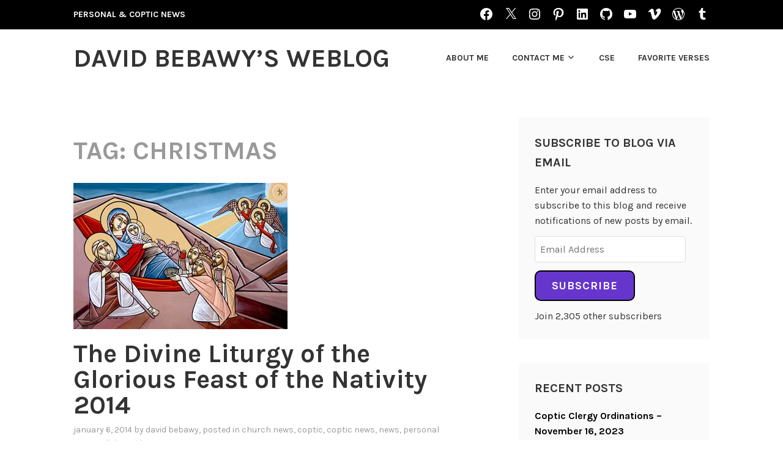

--- FILE ---
content_type: text/html; charset=UTF-8
request_url: https://davidbebawy.com/tag/christmas/
body_size: 55182
content:
<!DOCTYPE html>
<html lang="en-US">
<head>
<meta charset="UTF-8">
<meta name="viewport" content="width=device-width, initial-scale=1">
<link rel="profile" href="http://gmpg.org/xfn/11">
<link rel="pingback" href="https://davidbebawy.com/xmlrpc.php">

<title>Christmas &#8211; David Bebawy&#8217;s Weblog</title>
<meta name='robots' content='max-image-preview:large' />
<link rel='dns-prefetch' href='//secure.gravatar.com' />
<link rel='dns-prefetch' href='//stats.wp.com' />
<link rel='dns-prefetch' href='//fonts.googleapis.com' />
<link rel='dns-prefetch' href='//v0.wordpress.com' />
<link rel='dns-prefetch' href='//widgets.wp.com' />
<link rel='dns-prefetch' href='//s0.wp.com' />
<link rel='dns-prefetch' href='//0.gravatar.com' />
<link rel='dns-prefetch' href='//1.gravatar.com' />
<link rel='dns-prefetch' href='//2.gravatar.com' />
<link rel='dns-prefetch' href='//jetpack.wordpress.com' />
<link rel='dns-prefetch' href='//public-api.wordpress.com' />
<link rel='preconnect' href='//i0.wp.com' />
<link rel='preconnect' href='//c0.wp.com' />
<link rel="alternate" type="application/rss+xml" title="David Bebawy&#039;s Weblog &raquo; Feed" href="https://davidbebawy.com/feed/" />
<link rel="alternate" type="application/rss+xml" title="David Bebawy&#039;s Weblog &raquo; Comments Feed" href="https://davidbebawy.com/comments/feed/" />
<link rel="alternate" type="application/rss+xml" title="David Bebawy&#039;s Weblog &raquo; Christmas Tag Feed" href="https://davidbebawy.com/tag/christmas/feed/" />
		<!-- This site uses the Google Analytics by MonsterInsights plugin v9.11.1 - Using Analytics tracking - https://www.monsterinsights.com/ -->
		<!-- Note: MonsterInsights is not currently configured on this site. The site owner needs to authenticate with Google Analytics in the MonsterInsights settings panel. -->
					<!-- No tracking code set -->
				<!-- / Google Analytics by MonsterInsights -->
		<style id='wp-img-auto-sizes-contain-inline-css' type='text/css'>
img:is([sizes=auto i],[sizes^="auto," i]){contain-intrinsic-size:3000px 1500px}
/*# sourceURL=wp-img-auto-sizes-contain-inline-css */
</style>
<link rel='stylesheet' id='the-neverending-homepage-css' href='https://c0.wp.com/p/jetpack/15.4/modules/infinite-scroll/infinity.css' type='text/css' media='all' />
<style id='wp-emoji-styles-inline-css' type='text/css'>

	img.wp-smiley, img.emoji {
		display: inline !important;
		border: none !important;
		box-shadow: none !important;
		height: 1em !important;
		width: 1em !important;
		margin: 0 0.07em !important;
		vertical-align: -0.1em !important;
		background: none !important;
		padding: 0 !important;
	}
/*# sourceURL=wp-emoji-styles-inline-css */
</style>
<style id='wp-block-library-inline-css' type='text/css'>
:root{--wp-block-synced-color:#7a00df;--wp-block-synced-color--rgb:122,0,223;--wp-bound-block-color:var(--wp-block-synced-color);--wp-editor-canvas-background:#ddd;--wp-admin-theme-color:#007cba;--wp-admin-theme-color--rgb:0,124,186;--wp-admin-theme-color-darker-10:#006ba1;--wp-admin-theme-color-darker-10--rgb:0,107,160.5;--wp-admin-theme-color-darker-20:#005a87;--wp-admin-theme-color-darker-20--rgb:0,90,135;--wp-admin-border-width-focus:2px}@media (min-resolution:192dpi){:root{--wp-admin-border-width-focus:1.5px}}.wp-element-button{cursor:pointer}:root .has-very-light-gray-background-color{background-color:#eee}:root .has-very-dark-gray-background-color{background-color:#313131}:root .has-very-light-gray-color{color:#eee}:root .has-very-dark-gray-color{color:#313131}:root .has-vivid-green-cyan-to-vivid-cyan-blue-gradient-background{background:linear-gradient(135deg,#00d084,#0693e3)}:root .has-purple-crush-gradient-background{background:linear-gradient(135deg,#34e2e4,#4721fb 50%,#ab1dfe)}:root .has-hazy-dawn-gradient-background{background:linear-gradient(135deg,#faaca8,#dad0ec)}:root .has-subdued-olive-gradient-background{background:linear-gradient(135deg,#fafae1,#67a671)}:root .has-atomic-cream-gradient-background{background:linear-gradient(135deg,#fdd79a,#004a59)}:root .has-nightshade-gradient-background{background:linear-gradient(135deg,#330968,#31cdcf)}:root .has-midnight-gradient-background{background:linear-gradient(135deg,#020381,#2874fc)}:root{--wp--preset--font-size--normal:16px;--wp--preset--font-size--huge:42px}.has-regular-font-size{font-size:1em}.has-larger-font-size{font-size:2.625em}.has-normal-font-size{font-size:var(--wp--preset--font-size--normal)}.has-huge-font-size{font-size:var(--wp--preset--font-size--huge)}:root .has-text-align-center{text-align:center}:root .has-text-align-left{text-align:left}:root .has-text-align-right{text-align:right}.has-fit-text{white-space:nowrap!important}#end-resizable-editor-section{display:none}.aligncenter{clear:both}.items-justified-left{justify-content:flex-start}.items-justified-center{justify-content:center}.items-justified-right{justify-content:flex-end}.items-justified-space-between{justify-content:space-between}.screen-reader-text{word-wrap:normal!important;border:0;clip-path:inset(50%);height:1px;margin:-1px;overflow:hidden;padding:0;position:absolute;width:1px}.screen-reader-text:focus{background-color:#ddd;clip-path:none;color:#444;display:block;font-size:1em;height:auto;left:5px;line-height:normal;padding:15px 23px 14px;text-decoration:none;top:5px;width:auto;z-index:100000}html :where(.has-border-color){border-style:solid}html :where([style*=border-top-color]){border-top-style:solid}html :where([style*=border-right-color]){border-right-style:solid}html :where([style*=border-bottom-color]){border-bottom-style:solid}html :where([style*=border-left-color]){border-left-style:solid}html :where([style*=border-width]){border-style:solid}html :where([style*=border-top-width]){border-top-style:solid}html :where([style*=border-right-width]){border-right-style:solid}html :where([style*=border-bottom-width]){border-bottom-style:solid}html :where([style*=border-left-width]){border-left-style:solid}html :where(img[class*=wp-image-]){height:auto;max-width:100%}:where(figure){margin:0 0 1em}html :where(.is-position-sticky){--wp-admin--admin-bar--position-offset:var(--wp-admin--admin-bar--height,0px)}@media screen and (max-width:600px){html :where(.is-position-sticky){--wp-admin--admin-bar--position-offset:0px}}

/*# sourceURL=wp-block-library-inline-css */
</style><style id='global-styles-inline-css' type='text/css'>
:root{--wp--preset--aspect-ratio--square: 1;--wp--preset--aspect-ratio--4-3: 4/3;--wp--preset--aspect-ratio--3-4: 3/4;--wp--preset--aspect-ratio--3-2: 3/2;--wp--preset--aspect-ratio--2-3: 2/3;--wp--preset--aspect-ratio--16-9: 16/9;--wp--preset--aspect-ratio--9-16: 9/16;--wp--preset--color--black: #333333;--wp--preset--color--cyan-bluish-gray: #abb8c3;--wp--preset--color--white: #ffffff;--wp--preset--color--pale-pink: #f78da7;--wp--preset--color--vivid-red: #cf2e2e;--wp--preset--color--luminous-vivid-orange: #ff6900;--wp--preset--color--luminous-vivid-amber: #fcb900;--wp--preset--color--light-green-cyan: #7bdcb5;--wp--preset--color--vivid-green-cyan: #00d084;--wp--preset--color--pale-cyan-blue: #8ed1fc;--wp--preset--color--vivid-cyan-blue: #0693e3;--wp--preset--color--vivid-purple: #9b51e0;--wp--preset--color--medium-gray: #999999;--wp--preset--color--light-gray: #dddddd;--wp--preset--color--purple: #6636cc;--wp--preset--color--dark-purple: #471e9e;--wp--preset--color--green: #85cc36;--wp--preset--color--dark-green: #609d1b;--wp--preset--gradient--vivid-cyan-blue-to-vivid-purple: linear-gradient(135deg,rgb(6,147,227) 0%,rgb(155,81,224) 100%);--wp--preset--gradient--light-green-cyan-to-vivid-green-cyan: linear-gradient(135deg,rgb(122,220,180) 0%,rgb(0,208,130) 100%);--wp--preset--gradient--luminous-vivid-amber-to-luminous-vivid-orange: linear-gradient(135deg,rgb(252,185,0) 0%,rgb(255,105,0) 100%);--wp--preset--gradient--luminous-vivid-orange-to-vivid-red: linear-gradient(135deg,rgb(255,105,0) 0%,rgb(207,46,46) 100%);--wp--preset--gradient--very-light-gray-to-cyan-bluish-gray: linear-gradient(135deg,rgb(238,238,238) 0%,rgb(169,184,195) 100%);--wp--preset--gradient--cool-to-warm-spectrum: linear-gradient(135deg,rgb(74,234,220) 0%,rgb(151,120,209) 20%,rgb(207,42,186) 40%,rgb(238,44,130) 60%,rgb(251,105,98) 80%,rgb(254,248,76) 100%);--wp--preset--gradient--blush-light-purple: linear-gradient(135deg,rgb(255,206,236) 0%,rgb(152,150,240) 100%);--wp--preset--gradient--blush-bordeaux: linear-gradient(135deg,rgb(254,205,165) 0%,rgb(254,45,45) 50%,rgb(107,0,62) 100%);--wp--preset--gradient--luminous-dusk: linear-gradient(135deg,rgb(255,203,112) 0%,rgb(199,81,192) 50%,rgb(65,88,208) 100%);--wp--preset--gradient--pale-ocean: linear-gradient(135deg,rgb(255,245,203) 0%,rgb(182,227,212) 50%,rgb(51,167,181) 100%);--wp--preset--gradient--electric-grass: linear-gradient(135deg,rgb(202,248,128) 0%,rgb(113,206,126) 100%);--wp--preset--gradient--midnight: linear-gradient(135deg,rgb(2,3,129) 0%,rgb(40,116,252) 100%);--wp--preset--font-size--small: 13px;--wp--preset--font-size--medium: 20px;--wp--preset--font-size--large: 36px;--wp--preset--font-size--x-large: 42px;--wp--preset--spacing--20: 0.44rem;--wp--preset--spacing--30: 0.67rem;--wp--preset--spacing--40: 1rem;--wp--preset--spacing--50: 1.5rem;--wp--preset--spacing--60: 2.25rem;--wp--preset--spacing--70: 3.38rem;--wp--preset--spacing--80: 5.06rem;--wp--preset--shadow--natural: 6px 6px 9px rgba(0, 0, 0, 0.2);--wp--preset--shadow--deep: 12px 12px 50px rgba(0, 0, 0, 0.4);--wp--preset--shadow--sharp: 6px 6px 0px rgba(0, 0, 0, 0.2);--wp--preset--shadow--outlined: 6px 6px 0px -3px rgb(255, 255, 255), 6px 6px rgb(0, 0, 0);--wp--preset--shadow--crisp: 6px 6px 0px rgb(0, 0, 0);}:where(body) { margin: 0; }:where(.is-layout-flex){gap: 0.5em;}:where(.is-layout-grid){gap: 0.5em;}body .is-layout-flex{display: flex;}.is-layout-flex{flex-wrap: wrap;align-items: center;}.is-layout-flex > :is(*, div){margin: 0;}body .is-layout-grid{display: grid;}.is-layout-grid > :is(*, div){margin: 0;}body{padding-top: 0px;padding-right: 0px;padding-bottom: 0px;padding-left: 0px;}a:where(:not(.wp-element-button)){text-decoration: underline;}:root :where(.wp-element-button, .wp-block-button__link){background-color: #32373c;border-width: 0;color: #fff;font-family: inherit;font-size: inherit;font-style: inherit;font-weight: inherit;letter-spacing: inherit;line-height: inherit;padding-top: calc(0.667em + 2px);padding-right: calc(1.333em + 2px);padding-bottom: calc(0.667em + 2px);padding-left: calc(1.333em + 2px);text-decoration: none;text-transform: inherit;}.has-black-color{color: var(--wp--preset--color--black) !important;}.has-cyan-bluish-gray-color{color: var(--wp--preset--color--cyan-bluish-gray) !important;}.has-white-color{color: var(--wp--preset--color--white) !important;}.has-pale-pink-color{color: var(--wp--preset--color--pale-pink) !important;}.has-vivid-red-color{color: var(--wp--preset--color--vivid-red) !important;}.has-luminous-vivid-orange-color{color: var(--wp--preset--color--luminous-vivid-orange) !important;}.has-luminous-vivid-amber-color{color: var(--wp--preset--color--luminous-vivid-amber) !important;}.has-light-green-cyan-color{color: var(--wp--preset--color--light-green-cyan) !important;}.has-vivid-green-cyan-color{color: var(--wp--preset--color--vivid-green-cyan) !important;}.has-pale-cyan-blue-color{color: var(--wp--preset--color--pale-cyan-blue) !important;}.has-vivid-cyan-blue-color{color: var(--wp--preset--color--vivid-cyan-blue) !important;}.has-vivid-purple-color{color: var(--wp--preset--color--vivid-purple) !important;}.has-medium-gray-color{color: var(--wp--preset--color--medium-gray) !important;}.has-light-gray-color{color: var(--wp--preset--color--light-gray) !important;}.has-purple-color{color: var(--wp--preset--color--purple) !important;}.has-dark-purple-color{color: var(--wp--preset--color--dark-purple) !important;}.has-green-color{color: var(--wp--preset--color--green) !important;}.has-dark-green-color{color: var(--wp--preset--color--dark-green) !important;}.has-black-background-color{background-color: var(--wp--preset--color--black) !important;}.has-cyan-bluish-gray-background-color{background-color: var(--wp--preset--color--cyan-bluish-gray) !important;}.has-white-background-color{background-color: var(--wp--preset--color--white) !important;}.has-pale-pink-background-color{background-color: var(--wp--preset--color--pale-pink) !important;}.has-vivid-red-background-color{background-color: var(--wp--preset--color--vivid-red) !important;}.has-luminous-vivid-orange-background-color{background-color: var(--wp--preset--color--luminous-vivid-orange) !important;}.has-luminous-vivid-amber-background-color{background-color: var(--wp--preset--color--luminous-vivid-amber) !important;}.has-light-green-cyan-background-color{background-color: var(--wp--preset--color--light-green-cyan) !important;}.has-vivid-green-cyan-background-color{background-color: var(--wp--preset--color--vivid-green-cyan) !important;}.has-pale-cyan-blue-background-color{background-color: var(--wp--preset--color--pale-cyan-blue) !important;}.has-vivid-cyan-blue-background-color{background-color: var(--wp--preset--color--vivid-cyan-blue) !important;}.has-vivid-purple-background-color{background-color: var(--wp--preset--color--vivid-purple) !important;}.has-medium-gray-background-color{background-color: var(--wp--preset--color--medium-gray) !important;}.has-light-gray-background-color{background-color: var(--wp--preset--color--light-gray) !important;}.has-purple-background-color{background-color: var(--wp--preset--color--purple) !important;}.has-dark-purple-background-color{background-color: var(--wp--preset--color--dark-purple) !important;}.has-green-background-color{background-color: var(--wp--preset--color--green) !important;}.has-dark-green-background-color{background-color: var(--wp--preset--color--dark-green) !important;}.has-black-border-color{border-color: var(--wp--preset--color--black) !important;}.has-cyan-bluish-gray-border-color{border-color: var(--wp--preset--color--cyan-bluish-gray) !important;}.has-white-border-color{border-color: var(--wp--preset--color--white) !important;}.has-pale-pink-border-color{border-color: var(--wp--preset--color--pale-pink) !important;}.has-vivid-red-border-color{border-color: var(--wp--preset--color--vivid-red) !important;}.has-luminous-vivid-orange-border-color{border-color: var(--wp--preset--color--luminous-vivid-orange) !important;}.has-luminous-vivid-amber-border-color{border-color: var(--wp--preset--color--luminous-vivid-amber) !important;}.has-light-green-cyan-border-color{border-color: var(--wp--preset--color--light-green-cyan) !important;}.has-vivid-green-cyan-border-color{border-color: var(--wp--preset--color--vivid-green-cyan) !important;}.has-pale-cyan-blue-border-color{border-color: var(--wp--preset--color--pale-cyan-blue) !important;}.has-vivid-cyan-blue-border-color{border-color: var(--wp--preset--color--vivid-cyan-blue) !important;}.has-vivid-purple-border-color{border-color: var(--wp--preset--color--vivid-purple) !important;}.has-medium-gray-border-color{border-color: var(--wp--preset--color--medium-gray) !important;}.has-light-gray-border-color{border-color: var(--wp--preset--color--light-gray) !important;}.has-purple-border-color{border-color: var(--wp--preset--color--purple) !important;}.has-dark-purple-border-color{border-color: var(--wp--preset--color--dark-purple) !important;}.has-green-border-color{border-color: var(--wp--preset--color--green) !important;}.has-dark-green-border-color{border-color: var(--wp--preset--color--dark-green) !important;}.has-vivid-cyan-blue-to-vivid-purple-gradient-background{background: var(--wp--preset--gradient--vivid-cyan-blue-to-vivid-purple) !important;}.has-light-green-cyan-to-vivid-green-cyan-gradient-background{background: var(--wp--preset--gradient--light-green-cyan-to-vivid-green-cyan) !important;}.has-luminous-vivid-amber-to-luminous-vivid-orange-gradient-background{background: var(--wp--preset--gradient--luminous-vivid-amber-to-luminous-vivid-orange) !important;}.has-luminous-vivid-orange-to-vivid-red-gradient-background{background: var(--wp--preset--gradient--luminous-vivid-orange-to-vivid-red) !important;}.has-very-light-gray-to-cyan-bluish-gray-gradient-background{background: var(--wp--preset--gradient--very-light-gray-to-cyan-bluish-gray) !important;}.has-cool-to-warm-spectrum-gradient-background{background: var(--wp--preset--gradient--cool-to-warm-spectrum) !important;}.has-blush-light-purple-gradient-background{background: var(--wp--preset--gradient--blush-light-purple) !important;}.has-blush-bordeaux-gradient-background{background: var(--wp--preset--gradient--blush-bordeaux) !important;}.has-luminous-dusk-gradient-background{background: var(--wp--preset--gradient--luminous-dusk) !important;}.has-pale-ocean-gradient-background{background: var(--wp--preset--gradient--pale-ocean) !important;}.has-electric-grass-gradient-background{background: var(--wp--preset--gradient--electric-grass) !important;}.has-midnight-gradient-background{background: var(--wp--preset--gradient--midnight) !important;}.has-small-font-size{font-size: var(--wp--preset--font-size--small) !important;}.has-medium-font-size{font-size: var(--wp--preset--font-size--medium) !important;}.has-large-font-size{font-size: var(--wp--preset--font-size--large) !important;}.has-x-large-font-size{font-size: var(--wp--preset--font-size--x-large) !important;}
/*# sourceURL=global-styles-inline-css */
</style>

<style id='classic-theme-styles-inline-css' type='text/css'>
.wp-block-button__link{background-color:#32373c;border-radius:9999px;box-shadow:none;color:#fff;font-size:1.125em;padding:calc(.667em + 2px) calc(1.333em + 2px);text-decoration:none}.wp-block-file__button{background:#32373c;color:#fff}.wp-block-accordion-heading{margin:0}.wp-block-accordion-heading__toggle{background-color:inherit!important;color:inherit!important}.wp-block-accordion-heading__toggle:not(:focus-visible){outline:none}.wp-block-accordion-heading__toggle:focus,.wp-block-accordion-heading__toggle:hover{background-color:inherit!important;border:none;box-shadow:none;color:inherit;padding:var(--wp--preset--spacing--20,1em) 0;text-decoration:none}.wp-block-accordion-heading__toggle:focus-visible{outline:auto;outline-offset:0}
/*# sourceURL=https://davidbebawy.com/wp-content/plugins/gutenberg/build/styles/block-library/classic.min.css */
</style>
<link rel='stylesheet' id='adsns_css-css' href='https://davidbebawy.com/wp-content/plugins/adsense-plugin/css/adsns.css?ver=1.50' type='text/css' media='all' />
<link rel='stylesheet' id='wp-polls-css' href='https://davidbebawy.com/wp-content/plugins/wp-polls/polls-css.css?ver=2.77.3' type='text/css' media='all' />
<style id='wp-polls-inline-css' type='text/css'>
.wp-polls .pollbar {
	margin: 1px;
	font-size: 8px;
	line-height: 10px;
	height: 10px;
	background-image: url('https://davidbebawy.com/wp-content/plugins/wp-polls/images/default_gradient/pollbg.gif');
	border: 1px solid #c8c8c8;
}

/*# sourceURL=wp-polls-inline-css */
</style>
<link rel='stylesheet' id='karuna-style-css' href='https://davidbebawy.com/wp-content/themes/karuna-wpcom/style.css?ver=9bd250ba813079616908105faf070300' type='text/css' media='all' />
<link rel='stylesheet' id='karuna-blocks-css' href='https://davidbebawy.com/wp-content/themes/karuna-wpcom/blocks.css?ver=9bd250ba813079616908105faf070300' type='text/css' media='all' />
<link rel='stylesheet' id='karuna-fonts-css' href='https://fonts.googleapis.com/css?family=Karla%3A400%2C400italic%2C700%2C700italic&#038;subset=latin%2Clatin-ext' type='text/css' media='all' />
<link rel='stylesheet' id='genericons-css' href='https://c0.wp.com/p/jetpack/15.4/_inc/genericons/genericons/genericons.css' type='text/css' media='all' />
<link rel='stylesheet' id='jetpack_likes-css' href='https://c0.wp.com/p/jetpack/15.4/modules/likes/style.css' type='text/css' media='all' />
<link rel='stylesheet' id='jetpack-swiper-library-css' href='https://c0.wp.com/p/jetpack/15.4/_inc/blocks/swiper.css' type='text/css' media='all' />
<link rel='stylesheet' id='jetpack-carousel-css' href='https://c0.wp.com/p/jetpack/15.4/modules/carousel/jetpack-carousel.css' type='text/css' media='all' />
<link rel='stylesheet' id='tiled-gallery-css' href='https://c0.wp.com/p/jetpack/15.4/modules/tiled-gallery/tiled-gallery/tiled-gallery.css' type='text/css' media='all' />
<link rel='stylesheet' id='jetpack-social-menu-css' href='https://davidbebawy.com/wp-content/plugins/jetpack/jetpack_vendor/automattic/jetpack-classic-theme-helper/src/social-menu/social-menu.css?ver=1.0' type='text/css' media='all' />
<link rel='stylesheet' id='jetpack-subscriptions-css' href='https://c0.wp.com/p/jetpack/15.4/_inc/build/subscriptions/subscriptions.min.css' type='text/css' media='all' />
<link rel='stylesheet' id='sharedaddy-css' href='https://c0.wp.com/p/jetpack/15.4/modules/sharedaddy/sharing.css' type='text/css' media='all' />
<link rel='stylesheet' id='social-logos-css' href='https://c0.wp.com/p/jetpack/15.4/_inc/social-logos/social-logos.min.css' type='text/css' media='all' />
<script type="text/javascript" src="https://c0.wp.com/c/6.9/wp-includes/js/jquery/jquery.min.js" id="jquery-core-js"></script>
<script type="text/javascript" src="https://c0.wp.com/c/6.9/wp-includes/js/jquery/jquery-migrate.min.js" id="jquery-migrate-js"></script>
<link rel="https://api.w.org/" href="https://davidbebawy.com/wp-json/" /><link rel="alternate" title="JSON" type="application/json" href="https://davidbebawy.com/wp-json/wp/v2/tags/142" /><link rel="EditURI" type="application/rsd+xml" title="RSD" href="https://davidbebawy.com/xmlrpc.php?rsd" />

	<style>img#wpstats{display:none}</style>
		
<!-- Jetpack Open Graph Tags -->
<meta property="og:type" content="website" />
<meta property="og:title" content="Christmas &#8211; David Bebawy&#8217;s Weblog" />
<meta property="og:url" content="https://davidbebawy.com/tag/christmas/" />
<meta property="og:site_name" content="David Bebawy&#039;s Weblog" />
<meta property="og:image" content="https://s0.wp.com/i/blank.jpg" />
<meta property="og:image:width" content="200" />
<meta property="og:image:height" content="200" />
<meta property="og:image:alt" content="" />
<meta property="og:locale" content="en_US" />
<meta name="twitter:site" content="@dbebawy" />

<!-- End Jetpack Open Graph Tags -->
		<style type="text/css" id="wp-custom-css">
			.top-bar, .footer-widgets, .footer-widgets-wrapper {
	background-color:#000;
}

button {
	border-color:#000;
	color:#000;
}

a, a:visited {
	color:#000;
}

header img {
	padding: 1.6em 5%;
}		</style>
		<link rel='stylesheet' id='jetpack-responsive-videos-css' href='https://davidbebawy.com/wp-content/plugins/jetpack/jetpack_vendor/automattic/jetpack-classic-theme-helper/dist/responsive-videos/responsive-videos.css?minify=false&#038;ver=4fbf400e55121e7e87cb' type='text/css' media='all' />
<link rel='stylesheet' id='jetpack_social_media_icons_widget-css' href='https://c0.wp.com/p/jetpack/15.4/modules/widgets/social-media-icons/style.css' type='text/css' media='all' />
</head>

<body class="archive tag tag-christmas tag-142 wp-embed-responsive wp-theme-karuna-wpcom group-blog hfeed">
<div id="page" class="site">
	<a class="skip-link screen-reader-text" href="#content">Skip to content</a>

	<header id="masthead" class="site-header" role="banner">

		<div class="top-bar">
	<div class="top-bar-wrapper">
					<p class="site-description">Personal &amp; Coptic News</p>
		
					<nav class="jetpack-social-navigation jetpack-social-navigation-svg" aria-label="Social Links Menu">
				<div class="menu-social-container"><ul id="menu-social" class="menu"><li id="menu-item-3423" class="menu-item menu-item-type-custom menu-item-object-custom menu-item-3423"><a target="_blank" href="https://www.facebook.com/dbebawy/"><span class="screen-reader-text">Facebook</span><svg class="icon icon-facebook" aria-hidden="true" role="img"> <use href="#icon-facebook" xlink:href="#icon-facebook"></use> </svg></a></li>
<li id="menu-item-3422" class="menu-item menu-item-type-custom menu-item-object-custom menu-item-3422"><a target="_blank" href="https://twitter.com/dbebawy/"><span class="screen-reader-text">Twitter</span><svg class="icon icon-x" aria-hidden="true" role="img"> <use href="#icon-x" xlink:href="#icon-x"></use> </svg></a></li>
<li id="menu-item-3430" class="menu-item menu-item-type-custom menu-item-object-custom menu-item-3430"><a href="https://www.instagram.com/dbebawy/"><span class="screen-reader-text">Instagram</span><svg class="icon icon-instagram" aria-hidden="true" role="img"> <use href="#icon-instagram" xlink:href="#icon-instagram"></use> </svg></a></li>
<li id="menu-item-3431" class="menu-item menu-item-type-custom menu-item-object-custom menu-item-3431"><a href="https://www.pinterest.com/dbebawy/"><span class="screen-reader-text">Pinterest</span><svg class="icon icon-pinterest" aria-hidden="true" role="img"> <use href="#icon-pinterest" xlink:href="#icon-pinterest"></use> </svg></a></li>
<li id="menu-item-3432" class="menu-item menu-item-type-custom menu-item-object-custom menu-item-3432"><a href="https://www.linkedin.com/in/davidbebawy/"><span class="screen-reader-text">Linkedin</span><svg class="icon icon-linkedin" aria-hidden="true" role="img"> <use href="#icon-linkedin" xlink:href="#icon-linkedin"></use> </svg></a></li>
<li id="menu-item-3433" class="menu-item menu-item-type-custom menu-item-object-custom menu-item-3433"><a href="https://github.com/dbebawy/"><span class="screen-reader-text">Github</span><svg class="icon icon-github" aria-hidden="true" role="img"> <use href="#icon-github" xlink:href="#icon-github"></use> </svg></a></li>
<li id="menu-item-3434" class="menu-item menu-item-type-custom menu-item-object-custom menu-item-3434"><a href="https://www.youtube.com/user/dbebawy/"><span class="screen-reader-text">Youtube</span><svg class="icon icon-youtube" aria-hidden="true" role="img"> <use href="#icon-youtube" xlink:href="#icon-youtube"></use> </svg></a></li>
<li id="menu-item-3435" class="menu-item menu-item-type-custom menu-item-object-custom menu-item-3435"><a href="https://vimeo.com/dbebawy/"><span class="screen-reader-text">Vimeo</span><svg class="icon icon-vimeo" aria-hidden="true" role="img"> <use href="#icon-vimeo" xlink:href="#icon-vimeo"></use> </svg></a></li>
<li id="menu-item-3436" class="menu-item menu-item-type-custom menu-item-object-custom menu-item-3436"><a href="https://profiles.wordpress.org/dbebawy/"><span class="screen-reader-text">WordPress</span><svg class="icon icon-wordpress" aria-hidden="true" role="img"> <use href="#icon-wordpress" xlink:href="#icon-wordpress"></use> </svg></a></li>
<li id="menu-item-3437" class="menu-item menu-item-type-custom menu-item-object-custom menu-item-3437"><a href="https://dbebawy.tumblr.com"><span class="screen-reader-text">Tumblr</span><svg class="icon icon-tumblr" aria-hidden="true" role="img"> <use href="#icon-tumblr" xlink:href="#icon-tumblr"></use> </svg></a></li>
</ul></div>			</nav><!-- .jetpack-social-navigation -->
				</div><!-- .top-bar-wrapper -->
</div><!-- .top-bar -->
		<div class="sticky-wrapper">
	<div class="site-branding-wrapper">
		<div class="site-branding">
										<p class="site-title"><a href="https://davidbebawy.com/" rel="home">David Bebawy&#8217;s Weblog</a></p>
					</div><!-- .site-branding -->

		<nav id="site-navigation" class="main-navigation" role="navigation">
	<button class="menu-toggle" aria-controls="top-menu" aria-expanded="false"><span class="genericon genericon-menu"></span>Menu</button>
	<div id="top-menu" class="menu"><ul>
<li class="page_item page-item-856"><a href="https://davidbebawy.com/about-me/">About Me</a></li>
<li class="page_item page-item-129 page_item_has_children"><a href="https://davidbebawy.com/contact-me/">Contact Me</a>
<ul class='children'>
	<li class="page_item page-item-1991"><a href="https://davidbebawy.com/contact-me/subscribe/">Subscribe</a></li>
</ul>
</li>
<li class="page_item page-item-765"><a href="https://davidbebawy.com/cse/">CSE</a></li>
<li class="page_item page-item-271"><a href="https://davidbebawy.com/favorite-verses/">Favorite Verses</a></li>
</ul></div>
</nav><!-- #site-navigation -->
			</div><!-- .site-branding-wrapper -->
</div><!-- .sticky-wrapper -->
		
		
	</header>
	<div id="content" class="site-content">
	<div id="primary" class="content-area">
		<main id="main" class="site-main" role="main">

		
			<header class="page-header">
				<h1 class="page-title">Tag: <span>Christmas</span></h1>			</header>
			
<article id="post-2061" class="post-2061 post type-post status-publish format-standard has-post-thumbnail hentry category-church-news category-coptic category-coptic-news category-news category-personal-news category-religion category-video tag-christian tag-christmas tag-church-news tag-coptic tag-coptic-christmas tag-coptic-clergy tag-coptic-news tag-coptic-orthodox-holy-synod tag-coptic-pope tag-copts tag-egypt tag-h-h-pope-tawadros-ii tag-news tag-pope tag-religion tag-video fallback-thumbnail">
			<div class="post-thumbnail">
			<a href="https://davidbebawy.com/2014/01/06/divine-liturgy-glorious-feast-nativity-2014/">
				<img width="350" height="239" src="https://i0.wp.com/davidbebawy.com/wp-content/uploads/2014/01/coptic-nativity.jpg?fit=350%2C239&amp;ssl=1" class="attachment-karuna-featured-image size-karuna-featured-image wp-post-image" alt="" decoding="async" loading="lazy" srcset="https://i0.wp.com/davidbebawy.com/wp-content/uploads/2014/01/coptic-nativity.jpg?w=350&amp;ssl=1 350w, https://i0.wp.com/davidbebawy.com/wp-content/uploads/2014/01/coptic-nativity.jpg?resize=300%2C204&amp;ssl=1 300w" sizes="auto, (max-width: 350px) 100vw, 350px" data-attachment-id="2065" data-permalink="https://davidbebawy.com/2014/01/06/divine-liturgy-glorious-feast-nativity-2014/coptic-nativity/" data-orig-file="https://i0.wp.com/davidbebawy.com/wp-content/uploads/2014/01/coptic-nativity.jpg?fit=350%2C239&amp;ssl=1" data-orig-size="350,239" data-comments-opened="1" data-image-meta="{&quot;aperture&quot;:&quot;0&quot;,&quot;credit&quot;:&quot;&quot;,&quot;camera&quot;:&quot;&quot;,&quot;caption&quot;:&quot;&quot;,&quot;created_timestamp&quot;:&quot;0&quot;,&quot;copyright&quot;:&quot;&quot;,&quot;focal_length&quot;:&quot;0&quot;,&quot;iso&quot;:&quot;0&quot;,&quot;shutter_speed&quot;:&quot;0&quot;,&quot;title&quot;:&quot;&quot;}" data-image-title="coptic-nativity" data-image-description="" data-image-caption="" data-medium-file="https://i0.wp.com/davidbebawy.com/wp-content/uploads/2014/01/coptic-nativity.jpg?fit=300%2C204&amp;ssl=1" data-large-file="https://i0.wp.com/davidbebawy.com/wp-content/uploads/2014/01/coptic-nativity.jpg?fit=350%2C239&amp;ssl=1" />			</a>
		</div>
	
	<header class="entry-header">
		<h2 class="entry-title"><a href="https://davidbebawy.com/2014/01/06/divine-liturgy-glorious-feast-nativity-2014/" rel="bookmark">The Divine Liturgy of the Glorious Feast of the Nativity 2014</a></h2>				<div class="entry-meta">
			<span class="posted-on"><a href="https://davidbebawy.com/2014/01/06/divine-liturgy-glorious-feast-nativity-2014/" rel="bookmark"><time class="entry-date published" datetime="2014-01-06T12:03:49-05:00">January 6, 2014</time><time class="updated" datetime="2014-01-06T16:39:10-05:00">January 6, 2014</time></a></span><span class="byline"> by <span class="author vcard"><a class="url fn n" href="https://davidbebawy.com/author/dbebawy-2/">David Bebawy</a></span></span><span class="cat-links">, posted in <a href="https://davidbebawy.com/category/news/church-news/" rel="category tag">Church News</a>, <a href="https://davidbebawy.com/category/coptic/" rel="category tag">Coptic</a>, <a href="https://davidbebawy.com/category/news/coptic-news/" rel="category tag">Coptic News</a>, <a href="https://davidbebawy.com/category/news/" rel="category tag">News</a>, <a href="https://davidbebawy.com/category/news/personal-news/" rel="category tag">Personal News</a>, <a href="https://davidbebawy.com/category/news/religion/" rel="category tag">Religion</a>, <a href="https://davidbebawy.com/category/media/video/" rel="category tag">Video</a></span>		</div><!-- .entry-meta -->			</header>
	<div class="entry-content">
		<p>The Divine Liturgy for The Glorious Feast of the Nativity as celebrated by H.H. Pope Tawadros II that will take place in St. Mark’s Cathedral in Al Abbasiya, Cairo, Egypt on January 6, 2014 . The liturgy will begin with Matins at approximately 7:00PM Cairo Time.</p>
<h5 style="text-align: center;"><strong>CTV Coverage of The Divine Liturgy on the Feast of the Glorious Nativity 2014</strong></h5>
<p style="text-align: center;"><div class="jetpack-video-wrapper"><span class="embed-youtube" style="text-align:center; display: block;"><iframe loading="lazy" class="youtube-player" width="560" height="315" src="https://www.youtube.com/embed/wA7gB42yxL4?version=3&#038;rel=1&#038;showsearch=0&#038;showinfo=1&#038;iv_load_policy=1&#038;fs=1&#038;hl=en-US&#038;autohide=2&#038;wmode=transparent" allowfullscreen="true" style="border:0;" sandbox="allow-scripts allow-same-origin allow-popups allow-presentation allow-popups-to-escape-sandbox"></iframe></span></div></p>
<h5 style="text-align: center;"><strong>2014 Papal Message on the Glorious Feast of the Nativity</strong></h5>
<p style="text-align: center;"><div class="jetpack-video-wrapper"><span class="embed-youtube" style="text-align:center; display: block;"><iframe loading="lazy" class="youtube-player" width="560" height="315" src="https://www.youtube.com/embed/slfhlw148Lc?version=3&#038;rel=1&#038;showsearch=0&#038;showinfo=1&#038;iv_load_policy=1&#038;fs=1&#038;hl=en-US&#038;autohide=2&#038;wmode=transparent" allowfullscreen="true" style="border:0;" sandbox="allow-scripts allow-same-origin allow-popups allow-presentation allow-popups-to-escape-sandbox"></iframe></span></div></p>
<p style="text-align: center;">In the Name of the Father, the Son, and the Holy Spirit, One God, Amen.</p>
<p style="text-align: center;">I congratulate all of you for this glorious Feast of the Nativity and the new year of 2014. I wish upon all of you the blessings that come with the birth of the One Who was born in the manger; blessings of goodness, joy, peace and love for everyone in Egypt, and in all our churches throughout the world, all who celebrate the New Year by the birth of our Lord Jesus Christ.</p>
<p style="text-align: center;">The incarnation of God is an event that combined the earth with heaven. God, through His love for mankind, was incarnated and came to mankind. As we learn from the verse that is often referred to as “the little gospel&#8221;, (John 3:16) states: “For God so loved the world that He gave His only begotten Son, that whoever believes in Him should not perish but have everlasting life.”</p>
<p style="text-align: center;">This meeting of heaven and earth was a meeting from God, Who gave us His love, by coming down from above to mankind. This was also a meeting from man who showed his eagerness of going up to God. This meeting happened in the fullness of time, as stated in the Holy Bible, and, in the womb of our mother the Holy Virgin St. Mary where He was incarnate by His love.</p>
<p style="text-align: center;">In the creation of man, God showed His love to everyone. In His incarnation, He confirmed this love. In His crucifixion and resurrection, the Lord concluded this great love toward man. In fact, in the story of the Nativity, we have plenty of contemplations. We read about the heavenly star, and we read about the earthly manger.</p>
<p style="text-align: center;">We read about people who came from far countries, and we read about people who were close to the place of the event. We read about young people such as the shepherds and our mother the Virgin Mary. We also read about elder people such as St. Joseph the carpenter, St. Simon the elder and St. Anna the prophetess. We read about all kinds of people.</p>
<p style="text-align: center;">But the world at the time of our Lord Jesus Christ was classified into two main groups, Jews and gentiles. And there was a separation between heaven and earth. Heaven is full of angels and heavenly creatures, and the earth is full of people who were divided into Jews and gentiles. In the birth of our Lord Jesus Christ, those three groups came together.</p>
<p style="text-align: center;">First, the shepherds who were awake arrived. Those shepherds were very simple people, and were from the simplest sector of the Jewish society. Their work and efforts were in the wilderness with the flock that they used to shepherd, and out of those sheep, the sacrifices were selected to be offered.</p>
<p style="text-align: center;">The shepherds were always traveling and did not have a place to dwell. Even their witness were invalid in courts. But the Lord had chosen them for their honesty and simplicity. God wanted to honor them, so He revealed to them His birth by the angel who appeared to them saying: “I bring you good tidings of great joy which will be to all people.”</p>
<p style="text-align: center;">The awakening shepherds were Jews. As if God had chosen the shepherds to represent the Jews. The reset of the world were considered pagan gentiles. As such, God had chosen the worshiping magi on behalf of the gentiles. They came from far countries in the east. They endured the long travel. The roads were not like what we have now. They were scientists in astronomy, and in predicting events that may happen.</p>
<p style="text-align: center;">They traveled for long periods, coming from far countries to search and worship the birth of the King of the Jews. We all know the story, but the most important points were that they reached their goal and they were considered high-class in their society. They arrived to Jerusalem, to the place of the manger where the Baby Jesus Christ was, and offered their gifts.</p>
<p style="text-align: center;">By their gifts, they expressed their eagerness to witness the born, King of the Jews. Therefore, the earthly world came to the manger to the Lord Jesus in two groups, in addition to the third group which was from the heavenly world represented by the multitude of singing angels.</p>
<p style="text-align: center;">The angels were singing the famous song: “Glory to God in the highest, And on earth peace, goodwill toward men.” Everyone was presented in the manger and around the Lord Jesus Christ. The earthly world was presented by the two groups of the Jews and the magi, and the heavenly world presented by the angels.</p>
<p style="text-align: center;">What we are most interested in and what I would like to put before your eyes is the fact that the magi who came from the far countries presented gifts to Him: gold, frankincense, and myrrh. Most of us know that gold is a symbol of being a King; frankincense is a symbol of His priesthood; and the myrrh is a symbol for His suffering and crucifixion.</p>
<p style="text-align: center;">These gifts signify those characteristics of our Lord Jesus Christ. The question here, why did they choose those gifts specifically? We all know that the gift is offered according to the taste of the giver and according to the condition and position of the receiver. So why did they choose those gifts? I would like to tell you that those gifts which were offered by the magi symbolize the life of man.</p>
<p style="text-align: center;">The life of man throughout its entirety is characterized by gold, frankincense, and myrrh. I mean every one of us through life has days of gold, days of frankincense and days of myrrh. The days of gold are the days of success, good health, victory, wealth, and days of comfort, as well as all days of joy either at work, business, various successes, or study. Each are considered the gift of gold.</p>
<p style="text-align: center;">The gift of frankincense presents the days of work, study, labor, hard effort and services, and other days that take large space in the life of man. The days of myrrh, as the life of man should have time of myrrh according to this philosophy of the gifts, presented by the days of grief tribulations, need, suffering, illness, and all the days in which man aches from negative emotions and anxiety.</p>
<p style="text-align: center;">All those are represented by the gift of myrrh. But all those gifts represent the mix of man’s life. Each of our lives fall into the gold, frankincense and myrrh. That is why if there are days of myrrh, there will be days of frankincense and gold. In the life of man, as the Bible says, all things work together for good to those who love God. All the days with all their kinds work together for good to those who love God.</p>
<p style="text-align: center;">The birth of our Lord Jesus Christ gives us hope, courage and new life in a new vision for our daily life. I congratulate all of you, all clergy, congregations, and families. I would like to especially congratulate our youth and children. I congratulate every church with her board, servants and deacons. I ask the Lord to give you grace and to fill your life with the joy of Nativity every day. May our life be for the glory of His name, and glory be to God, forever, and ever. Amen.</p>
<p style="text-align: center;">&#8212; Tawadros II</p>
<p style="text-align: left;">Web Sources:</p>
<ul>
<li><a href="http://www.youtube.com/watch?v=wA7gB42yxL4" target="_blank">http://www.youtube.com/watch?v=wA7gB42yxL4</a></li>
<li><a href="http://www.youtube.com/watch?v=slfhlw148Lc" target="_blank">http://www.youtube.com/watch?v=slfhlw148Lc</a></li>
<li><a href="https://www.copticworld.org/articles/3124/" target="_blank">https://www.copticworld.org/articles/3124/</a></li>
</ul>
<div class="sharedaddy sd-sharing-enabled"><div class="robots-nocontent sd-block sd-social sd-social-icon-text sd-sharing"><h3 class="sd-title">Share this:</h3><div class="sd-content"><ul><li class="share-x"><a rel="nofollow noopener noreferrer"
				data-shared="sharing-x-2061"
				class="share-x sd-button share-icon"
				href="https://davidbebawy.com/2014/01/06/divine-liturgy-glorious-feast-nativity-2014/?share=x"
				target="_blank"
				aria-labelledby="sharing-x-2061"
				>
				<span id="sharing-x-2061" hidden>Click to share on X (Opens in new window)</span>
				<span>X</span>
			</a></li><li class="share-facebook"><a rel="nofollow noopener noreferrer"
				data-shared="sharing-facebook-2061"
				class="share-facebook sd-button share-icon"
				href="https://davidbebawy.com/2014/01/06/divine-liturgy-glorious-feast-nativity-2014/?share=facebook"
				target="_blank"
				aria-labelledby="sharing-facebook-2061"
				>
				<span id="sharing-facebook-2061" hidden>Click to share on Facebook (Opens in new window)</span>
				<span>Facebook</span>
			</a></li><li class="share-linkedin"><a rel="nofollow noopener noreferrer"
				data-shared="sharing-linkedin-2061"
				class="share-linkedin sd-button share-icon"
				href="https://davidbebawy.com/2014/01/06/divine-liturgy-glorious-feast-nativity-2014/?share=linkedin"
				target="_blank"
				aria-labelledby="sharing-linkedin-2061"
				>
				<span id="sharing-linkedin-2061" hidden>Click to share on LinkedIn (Opens in new window)</span>
				<span>LinkedIn</span>
			</a></li><li class="share-jetpack-whatsapp"><a rel="nofollow noopener noreferrer"
				data-shared="sharing-whatsapp-2061"
				class="share-jetpack-whatsapp sd-button share-icon"
				href="https://davidbebawy.com/2014/01/06/divine-liturgy-glorious-feast-nativity-2014/?share=jetpack-whatsapp"
				target="_blank"
				aria-labelledby="sharing-whatsapp-2061"
				>
				<span id="sharing-whatsapp-2061" hidden>Click to share on WhatsApp (Opens in new window)</span>
				<span>WhatsApp</span>
			</a></li><li class="share-email"><a rel="nofollow noopener noreferrer"
				data-shared="sharing-email-2061"
				class="share-email sd-button share-icon"
				href="mailto:?subject=%5BShared%20Post%5D%20The%20Divine%20Liturgy%20of%20the%20Glorious%20Feast%20of%20the%20Nativity%202014&#038;body=https%3A%2F%2Fdavidbebawy.com%2F2014%2F01%2F06%2Fdivine-liturgy-glorious-feast-nativity-2014%2F&#038;share=email"
				target="_blank"
				aria-labelledby="sharing-email-2061"
				data-email-share-error-title="Do you have email set up?" data-email-share-error-text="If you&#039;re having problems sharing via email, you might not have email set up for your browser. You may need to create a new email yourself." data-email-share-nonce="e8245a1b65" data-email-share-track-url="https://davidbebawy.com/2014/01/06/divine-liturgy-glorious-feast-nativity-2014/?share=email">
				<span id="sharing-email-2061" hidden>Click to email a link to a friend (Opens in new window)</span>
				<span>Email</span>
			</a></li><li class="share-end"></li></ul></div></div></div><div class='sharedaddy sd-block sd-like jetpack-likes-widget-wrapper jetpack-likes-widget-unloaded' id='like-post-wrapper-18175424-2061-6972ffea09de8' data-src='https://widgets.wp.com/likes/?ver=15.4#blog_id=18175424&amp;post_id=2061&amp;origin=davidbebawy.com&amp;obj_id=18175424-2061-6972ffea09de8' data-name='like-post-frame-18175424-2061-6972ffea09de8' data-title='Like or Reblog'><h3 class="sd-title">Like this:</h3><div class='likes-widget-placeholder post-likes-widget-placeholder' style='height: 55px;'><span class='button'><span>Like</span></span> <span class="loading">Loading...</span></div><span class='sd-text-color'></span><a class='sd-link-color'></a></div>	</div>
		<footer class="entry-footer">
		<span class="tags-links">Tagged <a href="https://davidbebawy.com/tag/christian/" rel="tag">Christian</a>, <a href="https://davidbebawy.com/tag/christmas/" rel="tag">Christmas</a>, <a href="https://davidbebawy.com/tag/church-news/" rel="tag">Church News</a>, <a href="https://davidbebawy.com/tag/coptic/" rel="tag">Coptic</a>, <a href="https://davidbebawy.com/tag/coptic-christmas/" rel="tag">Coptic Christmas</a>, <a href="https://davidbebawy.com/tag/coptic-clergy/" rel="tag">Coptic Clergy</a>, <a href="https://davidbebawy.com/tag/coptic-news/" rel="tag">Coptic News</a>, <a href="https://davidbebawy.com/tag/coptic-orthodox-holy-synod/" rel="tag">Coptic Orthodox Holy Synod</a>, <a href="https://davidbebawy.com/tag/coptic-pope/" rel="tag">Coptic Pope</a>, <a href="https://davidbebawy.com/tag/copts/" rel="tag">Copts</a>, <a href="https://davidbebawy.com/tag/egypt/" rel="tag">Egypt</a>, <a href="https://davidbebawy.com/tag/h-h-pope-tawadros-ii/" rel="tag">H.H. Pope Tawadros II</a>, <a href="https://davidbebawy.com/tag/news/" rel="tag">News</a>, <a href="https://davidbebawy.com/tag/pope/" rel="tag">Pope</a>, <a href="https://davidbebawy.com/tag/religion/" rel="tag">Religion</a>, <a href="https://davidbebawy.com/tag/video/" rel="tag">Video</a></span><span class="comments-link"><a href="https://davidbebawy.com/2014/01/06/divine-liturgy-glorious-feast-nativity-2014/#respond">Leave a comment</a></span>	</footer><!-- .entry-footer -->
	</article><!-- #post-## -->
<article id="post-1943" class="post-1943 post type-post status-publish format-standard hentry category-church-news category-coptic category-coptic-news category-media category-news category-personal-news category-religion category-video tag-christian tag-christmas tag-church-news tag-clergy-ordinations tag-coptic tag-coptic-clergy tag-coptic-news tag-coptic-orthodox tag-coptic-pope tag-copts tag-egypt tag-h-h-pope-tawadros-ii tag-holy-synod tag-news tag-pope tag-religion tag-video">
	
	<header class="entry-header">
		<h2 class="entry-title"><a href="https://davidbebawy.com/2013/11/15/bishop-ordinations-november-17-2013/" rel="bookmark">Bishop Ordinations November 17, 2013</a></h2>				<div class="entry-meta">
			<span class="posted-on"><a href="https://davidbebawy.com/2013/11/15/bishop-ordinations-november-17-2013/" rel="bookmark"><time class="entry-date published" datetime="2013-11-15T16:56:37-05:00">November 15, 2013</time><time class="updated" datetime="2015-06-03T10:03:54-05:00">June 3, 2015</time></a></span><span class="byline"> by <span class="author vcard"><a class="url fn n" href="https://davidbebawy.com/author/dbebawy-2/">David Bebawy</a></span></span><span class="cat-links">, posted in <a href="https://davidbebawy.com/category/news/church-news/" rel="category tag">Church News</a>, <a href="https://davidbebawy.com/category/coptic/" rel="category tag">Coptic</a>, <a href="https://davidbebawy.com/category/news/coptic-news/" rel="category tag">Coptic News</a>, <a href="https://davidbebawy.com/category/media/" rel="category tag">Media</a>, <a href="https://davidbebawy.com/category/news/" rel="category tag">News</a>, <a href="https://davidbebawy.com/category/news/personal-news/" rel="category tag">Personal News</a>, <a href="https://davidbebawy.com/category/news/religion/" rel="category tag">Religion</a>, <a href="https://davidbebawy.com/category/media/video/" rel="category tag">Video</a></span>		</div><!-- .entry-meta -->			</header>
	<div class="entry-content">
		<p>H.H. Pope Tawadros II will officiate the Holy Liturgy in St. Mark’s Cathedral in Al Abbasiya, Cairo, Egypt on November 17, 2013.  During this liturgy H.H. Pope Tawadros II, with our fathers the metropolitans and bishops, will ordain / enthrone bishops over dioceses.</p>
<h3 style="text-align: center;"><strong>CTV Coverage of The Bishop Ordinations Vespers</strong></h3>
<p style="text-align: center;"><em>November 16, 2013 @ 5:30 PM Cairo Time [November 16, 2013 @ 10:30 AM EDT]</em></p>
<p style="text-align: center;"><div class="jetpack-video-wrapper"><span class="embed-youtube" style="text-align:center; display: block;"><iframe loading="lazy" class="youtube-player" width="560" height="315" src="https://www.youtube.com/embed/r-Vbw9W15zE?version=3&#038;rel=1&#038;showsearch=0&#038;showinfo=1&#038;iv_load_policy=1&#038;fs=1&#038;hl=en-US&#038;autohide=2&#038;wmode=transparent" allowfullscreen="true" style="border:0;" sandbox="allow-scripts allow-same-origin allow-popups allow-presentation allow-popups-to-escape-sandbox"></iframe></span></div></p>
<p>&nbsp;</p>
<h3 style="text-align: center;"><strong>CTV Coverage of The Bishop Ordinations Liturgy</strong></h3>
<p style="text-align: center;"><em> November 17, 2013 @ 7:00 AM Cairo Time [November 17, 2013 @ 12:00 AM EDT]</em></p>
<p style="text-align: center;"><div class="jetpack-video-wrapper"><span class="embed-youtube" style="text-align:center; display: block;"><iframe loading="lazy" class="youtube-player" width="560" height="315" src="https://www.youtube.com/embed/UFRKLTCqpyU?version=3&#038;rel=1&#038;showsearch=0&#038;showinfo=1&#038;iv_load_policy=1&#038;fs=1&#038;hl=en-US&#038;autohide=2&#038;wmode=transparent" allowfullscreen="true" style="border:0;" sandbox="allow-scripts allow-same-origin allow-popups allow-presentation allow-popups-to-escape-sandbox"></iframe></span></div></p>
<p>Newly Enthroned Bishops:</p>
<ol>
<li>H.G. Bishop David enthroned on the Diocese of New York and the New England States (Connecticut, Maine, Massachusetts, New Hampshire, Rhode Island, Vermont), USA</li>
<li>H.G. Bishop Selwanis enthroned as the Abbot of the Monastery of St. Pachomious in El Shayeb, Luxor, Egypt</li>
</ol>
<p>Newly Ordained Bishops:</p>
<ol>
<li>H.G. Bishop Karas, formerly Fr. Seraphim Al-Moharaqy, as a General Bishop to serve in Al Mahalah, Egypt</li>
</ol>
<p>May God keep for us the life and standing of our beloved Pope Tawadros II and all of our fathers the metropolitans and bishops. Amen.</p>
<p>Web Sources:</p>
<ul>
<li><a href="http://www.youtube.com/watch?v=r-Vbw9W15zE" target="_blank">http://www.youtube.com/watch?v=r-Vbw9W15zE</a></li>
<li><a href="http://www.youtube.com/watch?v=UFRKLTCqpyU" target="_blank">http://www.youtube.com/watch?v=UFRKLTCqpyU</a></li>
<li><a href="https://www.copticworld.org/articles/2870/">https://www.copticworld.org/articles/2870/</a></li>
</ul>
<div class="sharedaddy sd-sharing-enabled"><div class="robots-nocontent sd-block sd-social sd-social-icon-text sd-sharing"><h3 class="sd-title">Share this:</h3><div class="sd-content"><ul><li class="share-x"><a rel="nofollow noopener noreferrer"
				data-shared="sharing-x-1943"
				class="share-x sd-button share-icon"
				href="https://davidbebawy.com/2013/11/15/bishop-ordinations-november-17-2013/?share=x"
				target="_blank"
				aria-labelledby="sharing-x-1943"
				>
				<span id="sharing-x-1943" hidden>Click to share on X (Opens in new window)</span>
				<span>X</span>
			</a></li><li class="share-facebook"><a rel="nofollow noopener noreferrer"
				data-shared="sharing-facebook-1943"
				class="share-facebook sd-button share-icon"
				href="https://davidbebawy.com/2013/11/15/bishop-ordinations-november-17-2013/?share=facebook"
				target="_blank"
				aria-labelledby="sharing-facebook-1943"
				>
				<span id="sharing-facebook-1943" hidden>Click to share on Facebook (Opens in new window)</span>
				<span>Facebook</span>
			</a></li><li class="share-linkedin"><a rel="nofollow noopener noreferrer"
				data-shared="sharing-linkedin-1943"
				class="share-linkedin sd-button share-icon"
				href="https://davidbebawy.com/2013/11/15/bishop-ordinations-november-17-2013/?share=linkedin"
				target="_blank"
				aria-labelledby="sharing-linkedin-1943"
				>
				<span id="sharing-linkedin-1943" hidden>Click to share on LinkedIn (Opens in new window)</span>
				<span>LinkedIn</span>
			</a></li><li class="share-jetpack-whatsapp"><a rel="nofollow noopener noreferrer"
				data-shared="sharing-whatsapp-1943"
				class="share-jetpack-whatsapp sd-button share-icon"
				href="https://davidbebawy.com/2013/11/15/bishop-ordinations-november-17-2013/?share=jetpack-whatsapp"
				target="_blank"
				aria-labelledby="sharing-whatsapp-1943"
				>
				<span id="sharing-whatsapp-1943" hidden>Click to share on WhatsApp (Opens in new window)</span>
				<span>WhatsApp</span>
			</a></li><li class="share-email"><a rel="nofollow noopener noreferrer"
				data-shared="sharing-email-1943"
				class="share-email sd-button share-icon"
				href="mailto:?subject=%5BShared%20Post%5D%20Bishop%20Ordinations%20November%2017%2C%202013&#038;body=https%3A%2F%2Fdavidbebawy.com%2F2013%2F11%2F15%2Fbishop-ordinations-november-17-2013%2F&#038;share=email"
				target="_blank"
				aria-labelledby="sharing-email-1943"
				data-email-share-error-title="Do you have email set up?" data-email-share-error-text="If you&#039;re having problems sharing via email, you might not have email set up for your browser. You may need to create a new email yourself." data-email-share-nonce="dba8912f8f" data-email-share-track-url="https://davidbebawy.com/2013/11/15/bishop-ordinations-november-17-2013/?share=email">
				<span id="sharing-email-1943" hidden>Click to email a link to a friend (Opens in new window)</span>
				<span>Email</span>
			</a></li><li class="share-end"></li></ul></div></div></div><div class='sharedaddy sd-block sd-like jetpack-likes-widget-wrapper jetpack-likes-widget-unloaded' id='like-post-wrapper-18175424-1943-6972ffea0b278' data-src='https://widgets.wp.com/likes/?ver=15.4#blog_id=18175424&amp;post_id=1943&amp;origin=davidbebawy.com&amp;obj_id=18175424-1943-6972ffea0b278' data-name='like-post-frame-18175424-1943-6972ffea0b278' data-title='Like or Reblog'><h3 class="sd-title">Like this:</h3><div class='likes-widget-placeholder post-likes-widget-placeholder' style='height: 55px;'><span class='button'><span>Like</span></span> <span class="loading">Loading...</span></div><span class='sd-text-color'></span><a class='sd-link-color'></a></div>	</div>
		<footer class="entry-footer">
		<span class="tags-links">Tagged <a href="https://davidbebawy.com/tag/christian/" rel="tag">Christian</a>, <a href="https://davidbebawy.com/tag/christmas/" rel="tag">Christmas</a>, <a href="https://davidbebawy.com/tag/church-news/" rel="tag">Church News</a>, <a href="https://davidbebawy.com/tag/clergy-ordinations/" rel="tag">Clergy Ordinations</a>, <a href="https://davidbebawy.com/tag/coptic/" rel="tag">Coptic</a>, <a href="https://davidbebawy.com/tag/coptic-clergy/" rel="tag">Coptic Clergy</a>, <a href="https://davidbebawy.com/tag/coptic-news/" rel="tag">Coptic News</a>, <a href="https://davidbebawy.com/tag/coptic-orthodox/" rel="tag">Coptic Orthodox</a>, <a href="https://davidbebawy.com/tag/coptic-pope/" rel="tag">Coptic Pope</a>, <a href="https://davidbebawy.com/tag/copts/" rel="tag">Copts</a>, <a href="https://davidbebawy.com/tag/egypt/" rel="tag">Egypt</a>, <a href="https://davidbebawy.com/tag/h-h-pope-tawadros-ii/" rel="tag">H.H. Pope Tawadros II</a>, <a href="https://davidbebawy.com/tag/holy-synod/" rel="tag">Holy Synod</a>, <a href="https://davidbebawy.com/tag/news/" rel="tag">News</a>, <a href="https://davidbebawy.com/tag/pope/" rel="tag">Pope</a>, <a href="https://davidbebawy.com/tag/religion/" rel="tag">Religion</a>, <a href="https://davidbebawy.com/tag/video/" rel="tag">Video</a></span><span class="comments-link"><a href="https://davidbebawy.com/2013/11/15/bishop-ordinations-november-17-2013/#respond">Leave a comment</a></span>	</footer><!-- .entry-footer -->
	</article><!-- #post-## -->
<article id="post-1914" class="post-1914 post type-post status-publish format-standard hentry category-church-news category-coptic category-coptic-news category-media category-news category-personal-news category-religion category-video tag-christian tag-christmas tag-church-news tag-clergy-ordinations tag-coptic tag-coptic-clergy tag-coptic-news tag-coptic-orthodox tag-coptic-pope tag-copts tag-egypt tag-h-h-pope-tawadros-ii tag-holy-synod tag-news tag-pope tag-religion tag-video">
	
	<header class="entry-header">
		<h2 class="entry-title"><a href="https://davidbebawy.com/2013/06/21/bishop-ordinations-june-16-2013/" rel="bookmark">Bishop Ordinations June 16, 2013</a></h2>				<div class="entry-meta">
			<span class="posted-on"><a href="https://davidbebawy.com/2013/06/21/bishop-ordinations-june-16-2013/" rel="bookmark"><time class="entry-date published updated" datetime="2013-06-21T18:24:55-05:00">June 21, 2013</time></a></span><span class="byline"> by <span class="author vcard"><a class="url fn n" href="https://davidbebawy.com/author/dbebawy-2/">David Bebawy</a></span></span><span class="cat-links">, posted in <a href="https://davidbebawy.com/category/news/church-news/" rel="category tag">Church News</a>, <a href="https://davidbebawy.com/category/coptic/" rel="category tag">Coptic</a>, <a href="https://davidbebawy.com/category/news/coptic-news/" rel="category tag">Coptic News</a>, <a href="https://davidbebawy.com/category/media/" rel="category tag">Media</a>, <a href="https://davidbebawy.com/category/news/" rel="category tag">News</a>, <a href="https://davidbebawy.com/category/news/personal-news/" rel="category tag">Personal News</a>, <a href="https://davidbebawy.com/category/news/religion/" rel="category tag">Religion</a>, <a href="https://davidbebawy.com/category/media/video/" rel="category tag">Video</a></span>		</div><!-- .entry-meta -->			</header>
	<div class="entry-content">
		<p>H.H. Pope Tawadros II officiated the Holy Liturgy in St. Mark’s Cathedral in Al Abbasiya, Cairo, Egypt on June 16, 2013.  During this liturgy H.H. Pope Tawadros II, with our fathers the Metropolitans and Bishops, ordained 8 new bishops and also enthroned 3 bishops over dioceses.</p>
<h5 style="text-align: center;"><strong>CTV Coverage of The Bishop Ordinations Liturgy &#8211; June 16, 2013<br />
</strong></h5>
<p style="text-align: center;"><div class="jetpack-video-wrapper"><span class="embed-youtube" style="text-align:center; display: block;"><iframe loading="lazy" class="youtube-player" width="560" height="315" src="https://www.youtube.com/embed/Q_ZIfzpqpkM?version=3&#038;rel=1&#038;showsearch=0&#038;showinfo=1&#038;iv_load_policy=1&#038;fs=1&#038;hl=en-US&#038;autohide=2&#038;wmode=transparent" allowfullscreen="true" style="border:0;" sandbox="allow-scripts allow-same-origin allow-popups allow-presentation allow-popups-to-escape-sandbox"></iframe></span></div></p>
<h5 style="text-align: center;"><strong>CTV Extended Coverage of The Bishop Ordinations Liturgy &#8211; June 16, 2013<br />
</strong></h5>
<p style="text-align: center;"><div class="jetpack-video-wrapper"><span class="embed-youtube" style="text-align:center; display: block;"><iframe loading="lazy" class="youtube-player" width="560" height="315" src="https://www.youtube.com/embed/xbxkLtu_4KM?version=3&#038;rel=1&#038;showsearch=0&#038;showinfo=1&#038;iv_load_policy=1&#038;fs=1&#038;hl=en-US&#038;autohide=2&#038;wmode=transparent" allowfullscreen="true" style="border:0;" sandbox="allow-scripts allow-same-origin allow-popups allow-presentation allow-popups-to-escape-sandbox"></iframe></span></div></p>
<h5 style="text-align: center;"><strong>Aghapy Coverage of The Bishop Ordinations Vespers &#8211; </strong><strong>June 16, 2013</strong></h5>
<p style="text-align: center;"><div class="jetpack-video-wrapper"><span class="embed-youtube" style="text-align:center; display: block;"><iframe loading="lazy" class="youtube-player" width="560" height="315" src="https://www.youtube.com/embed/tnKRxRFAjZQ?version=3&#038;rel=1&#038;showsearch=0&#038;showinfo=1&#038;iv_load_policy=1&#038;fs=1&#038;hl=en-US&#038;autohide=2&#038;wmode=transparent" allowfullscreen="true" style="border:0;" sandbox="allow-scripts allow-same-origin allow-popups allow-presentation allow-popups-to-escape-sandbox"></iframe></span></div></p>
<p>Newly Enthroned Bishops:</p>
<ol>
<li>H.G. Bishop Athansius enthroned on the Diocese of the French Orthodox Church in France</li>
<li>H.G. Bishop Demian enthroned on the Monastery of the Virgin and Abu Sefin, Hoxter, Germany and its surrounding churches</li>
<li>H.G. Bishop Salib enthroned on the Diocese of Meet Ghamr and it&#8217;s surroundings</li>
</ol>
<p>Newly Ordained Bishops:</p>
<ol>
<li>H.G. Bishop Mishael, formerly Fr. Mikhail El-Antoni, as Bishop and Abbot of the Monastery of St. Anthony&#8217;s Monastery &#8211; Kröffelbach, Germany and its vicinties</li>
<li>H.G. Bishop Olouguios, formerly Fr. Olouguios ava Bishoy, as Bishop and Abbot of the Monastery of St. Shenouda&#8217;s Monastery &#8211; Souhag, Egypt</li>
<li>H.G. Bishop Arsani, formerly Fr. Arsanious El-Baramousy, as Bishop of the Diocese of The Netherlands</li>
<li>H.G. Bishop Pavlos, formerly Fr. Paula al Anba Bishoy, as a General Bishop to serve in Greece &amp; Cyprus</li>
<li>H.G. Bishop Louka, formerly Fr. Louka al Baramousy, as a General Bishop to serve in the South of France &amp; Geneva</li>
<li>H.G. Bishop Abanoub, formerly Fr. Abanoub El-Antoni, as a General Bishop</li>
<li>H.G. Bishop Makari, formerly Fr. Mateos Al Baramousy, as a General Bishop</li>
<li>H.G. Bishop Yousab, formerly Fr. Antonious El Anba Pachomious, as a General Bishop</li>
</ol>
<p>May God keep for us the life and standing of our beloved Pope Tawadros II and all of our fathers the metropolitans and bishops. Amen.</p>
<p>Web Sources:</p>
<ul>
<li><a href="http://www.youtube.com/watch?v=Q_ZIfzpqpkM" target="_blank">http://www.youtube.com/watch?v=Q_ZIfzpqpkM</a></li>
<li><a href="http://www.youtube.com/watch?v=tnKRxRFAjZQ" target="_blank">http://www.youtube.com/watch?v=tnKRxRFAjZQ</a></li>
<li><a href="http://www.youtube.com/watch?v=xbxkLtu_4KM" target="_blank">http://www.youtube.com/watch?v=xbxkLtu_4KM</a></li>
</ul>
<div class="sharedaddy sd-sharing-enabled"><div class="robots-nocontent sd-block sd-social sd-social-icon-text sd-sharing"><h3 class="sd-title">Share this:</h3><div class="sd-content"><ul><li class="share-x"><a rel="nofollow noopener noreferrer"
				data-shared="sharing-x-1914"
				class="share-x sd-button share-icon"
				href="https://davidbebawy.com/2013/06/21/bishop-ordinations-june-16-2013/?share=x"
				target="_blank"
				aria-labelledby="sharing-x-1914"
				>
				<span id="sharing-x-1914" hidden>Click to share on X (Opens in new window)</span>
				<span>X</span>
			</a></li><li class="share-facebook"><a rel="nofollow noopener noreferrer"
				data-shared="sharing-facebook-1914"
				class="share-facebook sd-button share-icon"
				href="https://davidbebawy.com/2013/06/21/bishop-ordinations-june-16-2013/?share=facebook"
				target="_blank"
				aria-labelledby="sharing-facebook-1914"
				>
				<span id="sharing-facebook-1914" hidden>Click to share on Facebook (Opens in new window)</span>
				<span>Facebook</span>
			</a></li><li class="share-linkedin"><a rel="nofollow noopener noreferrer"
				data-shared="sharing-linkedin-1914"
				class="share-linkedin sd-button share-icon"
				href="https://davidbebawy.com/2013/06/21/bishop-ordinations-june-16-2013/?share=linkedin"
				target="_blank"
				aria-labelledby="sharing-linkedin-1914"
				>
				<span id="sharing-linkedin-1914" hidden>Click to share on LinkedIn (Opens in new window)</span>
				<span>LinkedIn</span>
			</a></li><li class="share-jetpack-whatsapp"><a rel="nofollow noopener noreferrer"
				data-shared="sharing-whatsapp-1914"
				class="share-jetpack-whatsapp sd-button share-icon"
				href="https://davidbebawy.com/2013/06/21/bishop-ordinations-june-16-2013/?share=jetpack-whatsapp"
				target="_blank"
				aria-labelledby="sharing-whatsapp-1914"
				>
				<span id="sharing-whatsapp-1914" hidden>Click to share on WhatsApp (Opens in new window)</span>
				<span>WhatsApp</span>
			</a></li><li class="share-email"><a rel="nofollow noopener noreferrer"
				data-shared="sharing-email-1914"
				class="share-email sd-button share-icon"
				href="mailto:?subject=%5BShared%20Post%5D%20Bishop%20Ordinations%20June%2016%2C%202013&#038;body=https%3A%2F%2Fdavidbebawy.com%2F2013%2F06%2F21%2Fbishop-ordinations-june-16-2013%2F&#038;share=email"
				target="_blank"
				aria-labelledby="sharing-email-1914"
				data-email-share-error-title="Do you have email set up?" data-email-share-error-text="If you&#039;re having problems sharing via email, you might not have email set up for your browser. You may need to create a new email yourself." data-email-share-nonce="18307a6869" data-email-share-track-url="https://davidbebawy.com/2013/06/21/bishop-ordinations-june-16-2013/?share=email">
				<span id="sharing-email-1914" hidden>Click to email a link to a friend (Opens in new window)</span>
				<span>Email</span>
			</a></li><li class="share-end"></li></ul></div></div></div><div class='sharedaddy sd-block sd-like jetpack-likes-widget-wrapper jetpack-likes-widget-unloaded' id='like-post-wrapper-18175424-1914-6972ffea0c361' data-src='https://widgets.wp.com/likes/?ver=15.4#blog_id=18175424&amp;post_id=1914&amp;origin=davidbebawy.com&amp;obj_id=18175424-1914-6972ffea0c361' data-name='like-post-frame-18175424-1914-6972ffea0c361' data-title='Like or Reblog'><h3 class="sd-title">Like this:</h3><div class='likes-widget-placeholder post-likes-widget-placeholder' style='height: 55px;'><span class='button'><span>Like</span></span> <span class="loading">Loading...</span></div><span class='sd-text-color'></span><a class='sd-link-color'></a></div>	</div>
		<footer class="entry-footer">
		<span class="tags-links">Tagged <a href="https://davidbebawy.com/tag/christian/" rel="tag">Christian</a>, <a href="https://davidbebawy.com/tag/christmas/" rel="tag">Christmas</a>, <a href="https://davidbebawy.com/tag/church-news/" rel="tag">Church News</a>, <a href="https://davidbebawy.com/tag/clergy-ordinations/" rel="tag">Clergy Ordinations</a>, <a href="https://davidbebawy.com/tag/coptic/" rel="tag">Coptic</a>, <a href="https://davidbebawy.com/tag/coptic-clergy/" rel="tag">Coptic Clergy</a>, <a href="https://davidbebawy.com/tag/coptic-news/" rel="tag">Coptic News</a>, <a href="https://davidbebawy.com/tag/coptic-orthodox/" rel="tag">Coptic Orthodox</a>, <a href="https://davidbebawy.com/tag/coptic-pope/" rel="tag">Coptic Pope</a>, <a href="https://davidbebawy.com/tag/copts/" rel="tag">Copts</a>, <a href="https://davidbebawy.com/tag/egypt/" rel="tag">Egypt</a>, <a href="https://davidbebawy.com/tag/h-h-pope-tawadros-ii/" rel="tag">H.H. Pope Tawadros II</a>, <a href="https://davidbebawy.com/tag/holy-synod/" rel="tag">Holy Synod</a>, <a href="https://davidbebawy.com/tag/news/" rel="tag">News</a>, <a href="https://davidbebawy.com/tag/pope/" rel="tag">Pope</a>, <a href="https://davidbebawy.com/tag/religion/" rel="tag">Religion</a>, <a href="https://davidbebawy.com/tag/video/" rel="tag">Video</a></span><span class="comments-link"><a href="https://davidbebawy.com/2013/06/21/bishop-ordinations-june-16-2013/#respond">Leave a comment</a></span>	</footer><!-- .entry-footer -->
	</article><!-- #post-## -->
	<nav class="navigation posts-navigation" aria-label="Posts">
		<h2 class="screen-reader-text">Posts navigation</h2>
		<div class="nav-links"><div class="nav-previous"><a href="https://davidbebawy.com/tag/christmas/page/2/" >Older posts</a></div></div>
	</nav>
		</main>
	</div>

<aside id="secondary" class="widget-area" role="complementary">
	<section id="blog_subscription-4" class="widget widget_blog_subscription jetpack_subscription_widget"><h2 class="widget-title">Subscribe to Blog via Email</h2>
			<div class="wp-block-jetpack-subscriptions__container">
			<form action="#" method="post" accept-charset="utf-8" id="subscribe-blog-blog_subscription-4"
				data-blog="18175424"
				data-post_access_level="everybody" >
									<div id="subscribe-text"><p>Enter your email address to subscribe to this blog and receive notifications of new posts by email.</p>
</div>
										<p id="subscribe-email">
						<label id="jetpack-subscribe-label"
							class="screen-reader-text"
							for="subscribe-field-blog_subscription-4">
							Email Address						</label>
						<input type="email" name="email" autocomplete="email" required="required"
																					value=""
							id="subscribe-field-blog_subscription-4"
							placeholder="Email Address"
						/>
					</p>

					<p id="subscribe-submit"
											>
						<input type="hidden" name="action" value="subscribe"/>
						<input type="hidden" name="source" value="https://davidbebawy.com/tag/christmas/"/>
						<input type="hidden" name="sub-type" value="widget"/>
						<input type="hidden" name="redirect_fragment" value="subscribe-blog-blog_subscription-4"/>
						<input type="hidden" id="_wpnonce" name="_wpnonce" value="7930a94a0c" /><input type="hidden" name="_wp_http_referer" value="/tag/christmas/" />						<button type="submit"
															class="wp-block-button__link"
																					name="jetpack_subscriptions_widget"
						>
							Subscribe						</button>
					</p>
							</form>
							<div class="wp-block-jetpack-subscriptions__subscount">
					Join 2,305 other subscribers				</div>
						</div>
			
</section>
		<section id="recent-posts-5" class="widget widget_recent_entries">
		<h2 class="widget-title">Recent Posts</h2>
		<ul>
											<li>
					<a href="https://davidbebawy.com/2023/12/29/coptic-clergy-ordinations-november-16-2023/">Coptic Clergy Ordinations &#8211; November 16, 2023</a>
									</li>
											<li>
					<a href="https://davidbebawy.com/2022/08/08/coptic-bishop-ordinations-june-9-2019-2/">Coptic Bishop Ordinations &#8211; June 4, 2022</a>
									</li>
											<li>
					<a href="https://davidbebawy.com/2022/03/02/2019-lenten-local-liturgy-schedule-2/">2022 Lenten Local Liturgy Schedule</a>
									</li>
											<li>
					<a href="https://davidbebawy.com/2019/06/09/coptic-bishop-ordinations-june-9-2019/">Coptic Bishop Ordinations &#8211; June 9, 2019</a>
									</li>
											<li>
					<a href="https://davidbebawy.com/2019/03/10/2019-lenten-local-liturgy-schedule/">2019 Lenten Local Liturgy Schedule</a>
									</li>
					</ul>

		</section><section id="tag_cloud-5" class="widget widget_tag_cloud"><h2 class="widget-title">Tags</h2><div class="tagcloud"><a href="https://davidbebawy.com/tag/alhan/" class="tag-cloud-link tag-link-177 tag-link-position-1" style="font-size: 8pt;" aria-label="Alhan (5 items)">Alhan<span class="tag-link-count"> (5)</span></a>
<a href="https://davidbebawy.com/tag/audio/" class="tag-cloud-link tag-link-235 tag-link-position-2" style="font-size: 13.860465116279pt;" aria-label="Audio (20 items)">Audio<span class="tag-link-count"> (20)</span></a>
<a href="https://davidbebawy.com/tag/bishop-ordination/" class="tag-cloud-link tag-link-34 tag-link-position-3" style="font-size: 8.7596899224806pt;" aria-label="Bishop Ordination (6 items)">Bishop Ordination<span class="tag-link-count"> (6)</span></a>
<a href="https://davidbebawy.com/tag/christian/" class="tag-cloud-link tag-link-39 tag-link-position-4" style="font-size: 17.875968992248pt;" aria-label="Christian (48 items)">Christian<span class="tag-link-count"> (48)</span></a>
<a href="https://davidbebawy.com/tag/christian-song/" class="tag-cloud-link tag-link-41 tag-link-position-5" style="font-size: 12.341085271318pt;" aria-label="Christian Song (14 items)">Christian Song<span class="tag-link-count"> (14)</span></a>
<a href="https://davidbebawy.com/tag/christmas/" class="tag-cloud-link tag-link-142 tag-link-position-6" style="font-size: 9.3023255813953pt;" aria-label="Christmas (7 items)">Christmas<span class="tag-link-count"> (7)</span></a>
<a href="https://davidbebawy.com/tag/church/" class="tag-cloud-link tag-link-44 tag-link-position-7" style="font-size: 8pt;" aria-label="Church (5 items)">Church<span class="tag-link-count"> (5)</span></a>
<a href="https://davidbebawy.com/tag/church-news/" class="tag-cloud-link tag-link-231 tag-link-position-8" style="font-size: 19.937984496124pt;" aria-label="Church News (75 items)">Church News<span class="tag-link-count"> (75)</span></a>
<a href="https://davidbebawy.com/tag/clergy-ordinations/" class="tag-cloud-link tag-link-46 tag-link-position-9" style="font-size: 12.883720930233pt;" aria-label="Clergy Ordinations (16 items)">Clergy Ordinations<span class="tag-link-count"> (16)</span></a>
<a href="https://davidbebawy.com/tag/coptic/" class="tag-cloud-link tag-link-219 tag-link-position-10" style="font-size: 22pt;" aria-label="Coptic (117 items)">Coptic<span class="tag-link-count"> (117)</span></a>
<a href="https://davidbebawy.com/tag/coptic-church/" class="tag-cloud-link tag-link-185 tag-link-position-11" style="font-size: 9.3023255813953pt;" aria-label="Coptic Church (7 items)">Coptic Church<span class="tag-link-count"> (7)</span></a>
<a href="https://davidbebawy.com/tag/coptic-clergy/" class="tag-cloud-link tag-link-50 tag-link-position-12" style="font-size: 15.705426356589pt;" aria-label="Coptic Clergy (30 items)">Coptic Clergy<span class="tag-link-count"> (30)</span></a>
<a href="https://davidbebawy.com/tag/coptic-hymn/" class="tag-cloud-link tag-link-234 tag-link-position-13" style="font-size: 12.558139534884pt;" aria-label="Coptic Hymn (15 items)">Coptic Hymn<span class="tag-link-count"> (15)</span></a>
<a href="https://davidbebawy.com/tag/coptic-news/" class="tag-cloud-link tag-link-232 tag-link-position-14" style="font-size: 20.263565891473pt;" aria-label="Coptic News (81 items)">Coptic News<span class="tag-link-count"> (81)</span></a>
<a href="https://davidbebawy.com/tag/coptic-orthodox/" class="tag-cloud-link tag-link-180 tag-link-position-15" style="font-size: 8.7596899224806pt;" aria-label="Coptic Orthodox (6 items)">Coptic Orthodox<span class="tag-link-count"> (6)</span></a>
<a href="https://davidbebawy.com/tag/coptic-orthodox-holy-synod/" class="tag-cloud-link tag-link-55 tag-link-position-16" style="font-size: 15.054263565891pt;" aria-label="Coptic Orthodox Holy Synod (26 items)">Coptic Orthodox Holy Synod<span class="tag-link-count"> (26)</span></a>
<a href="https://davidbebawy.com/tag/coptic-pope/" class="tag-cloud-link tag-link-165 tag-link-position-17" style="font-size: 15.271317829457pt;" aria-label="Coptic Pope (27 items)">Coptic Pope<span class="tag-link-count"> (27)</span></a>
<a href="https://davidbebawy.com/tag/coptic-priest-ordinations/" class="tag-cloud-link tag-link-58 tag-link-position-18" style="font-size: 8pt;" aria-label="Coptic Priest Ordinations (5 items)">Coptic Priest Ordinations<span class="tag-link-count"> (5)</span></a>
<a href="https://davidbebawy.com/tag/coptic-technology/" class="tag-cloud-link tag-link-220 tag-link-position-19" style="font-size: 10.821705426357pt;" aria-label="Coptic Technology (10 items)">Coptic Technology<span class="tag-link-count"> (10)</span></a>
<a href="https://davidbebawy.com/tag/copts/" class="tag-cloud-link tag-link-141 tag-link-position-20" style="font-size: 16.139534883721pt;" aria-label="Copts (33 items)">Copts<span class="tag-link-count"> (33)</span></a>
<a href="https://davidbebawy.com/tag/ctech/" class="tag-cloud-link tag-link-65 tag-link-position-21" style="font-size: 9.8449612403101pt;" aria-label="Ctech (8 items)">Ctech<span class="tag-link-count"> (8)</span></a>
<a href="https://davidbebawy.com/tag/egypt/" class="tag-cloud-link tag-link-103 tag-link-position-22" style="font-size: 15.705426356589pt;" aria-label="Egypt (30 items)">Egypt<span class="tag-link-count"> (30)</span></a>
<a href="https://davidbebawy.com/tag/fr-thomas-nashed/" class="tag-cloud-link tag-link-95 tag-link-position-23" style="font-size: 8pt;" aria-label="Fr. Thomas Nashed (5 items)">Fr. Thomas Nashed<span class="tag-link-count"> (5)</span></a>
<a href="https://davidbebawy.com/tag/fundraising/" class="tag-cloud-link tag-link-221 tag-link-position-24" style="font-size: 8.7596899224806pt;" aria-label="Fundraising (6 items)">Fundraising<span class="tag-link-count"> (6)</span></a>
<a href="https://davidbebawy.com/tag/funny/" class="tag-cloud-link tag-link-222 tag-link-position-25" style="font-size: 8.7596899224806pt;" aria-label="Funny (6 items)">Funny<span class="tag-link-count"> (6)</span></a>
<a href="https://davidbebawy.com/tag/great-lent/" class="tag-cloud-link tag-link-143 tag-link-position-26" style="font-size: 12.558139534884pt;" aria-label="Great Lent (15 items)">Great Lent<span class="tag-link-count"> (15)</span></a>
<a href="https://davidbebawy.com/tag/h-h-pope-shenouda-iii/" class="tag-cloud-link tag-link-69 tag-link-position-27" style="font-size: 14.077519379845pt;" aria-label="H.H. Pope Shenouda III (21 items)">H.H. Pope Shenouda III<span class="tag-link-count"> (21)</span></a>
<a href="https://davidbebawy.com/tag/h-h-pope-tawadros-ii/" class="tag-cloud-link tag-link-169 tag-link-position-28" style="font-size: 15.922480620155pt;" aria-label="H.H. Pope Tawadros II (31 items)">H.H. Pope Tawadros II<span class="tag-link-count"> (31)</span></a>
<a href="https://davidbebawy.com/tag/holy-synod/" class="tag-cloud-link tag-link-83 tag-link-position-29" style="font-size: 11.581395348837pt;" aria-label="Holy Synod (12 items)">Holy Synod<span class="tag-link-count"> (12)</span></a>
<a href="https://davidbebawy.com/tag/lenten/" class="tag-cloud-link tag-link-183 tag-link-position-30" style="font-size: 9.3023255813953pt;" aria-label="Lenten (7 items)">Lenten<span class="tag-link-count"> (7)</span></a>
<a href="https://davidbebawy.com/tag/lenten-schedule/" class="tag-cloud-link tag-link-184 tag-link-position-31" style="font-size: 9.3023255813953pt;" aria-label="Lenten Schedule (7 items)">Lenten Schedule<span class="tag-link-count"> (7)</span></a>
<a href="https://davidbebawy.com/tag/liturgy/" class="tag-cloud-link tag-link-181 tag-link-position-32" style="font-size: 9.3023255813953pt;" aria-label="Liturgy (7 items)">Liturgy<span class="tag-link-count"> (7)</span></a>
<a href="https://davidbebawy.com/tag/mp3/" class="tag-cloud-link tag-link-133 tag-link-position-33" style="font-size: 10.821705426357pt;" aria-label="MP3 (10 items)">MP3<span class="tag-link-count"> (10)</span></a>
<a href="https://davidbebawy.com/tag/news/" class="tag-cloud-link tag-link-223 tag-link-position-34" style="font-size: 21.457364341085pt;" aria-label="News (103 items)">News<span class="tag-link-count"> (103)</span></a>
<a href="https://davidbebawy.com/tag/ordination/" class="tag-cloud-link tag-link-66 tag-link-position-35" style="font-size: 14.294573643411pt;" aria-label="Ordination (22 items)">Ordination<span class="tag-link-count"> (22)</span></a>
<a href="https://davidbebawy.com/tag/papal-election/" class="tag-cloud-link tag-link-156 tag-link-position-36" style="font-size: 11.255813953488pt;" aria-label="Papal Election (11 items)">Papal Election<span class="tag-link-count"> (11)</span></a>
<a href="https://davidbebawy.com/tag/personal-news/" class="tag-cloud-link tag-link-225 tag-link-position-37" style="font-size: 17.22480620155pt;" aria-label="Personal News (42 items)">Personal News<span class="tag-link-count"> (42)</span></a>
<a href="https://davidbebawy.com/tag/pope/" class="tag-cloud-link tag-link-88 tag-link-position-38" style="font-size: 15.596899224806pt;" aria-label="Pope (29 items)">Pope<span class="tag-link-count"> (29)</span></a>
<a href="https://davidbebawy.com/tag/priest/" class="tag-cloud-link tag-link-98 tag-link-position-39" style="font-size: 8pt;" aria-label="Priest (5 items)">Priest<span class="tag-link-count"> (5)</span></a>
<a href="https://davidbebawy.com/tag/religion/" class="tag-cloud-link tag-link-227 tag-link-position-40" style="font-size: 20.372093023256pt;" aria-label="Religion (83 items)">Religion<span class="tag-link-count"> (83)</span></a>
<a href="https://davidbebawy.com/tag/schedule/" class="tag-cloud-link tag-link-182 tag-link-position-41" style="font-size: 9.3023255813953pt;" aria-label="Schedule (7 items)">Schedule<span class="tag-link-count"> (7)</span></a>
<a href="https://davidbebawy.com/tag/short-story/" class="tag-cloud-link tag-link-228 tag-link-position-42" style="font-size: 9.8449612403101pt;" aria-label="Short Story (8 items)">Short Story<span class="tag-link-count"> (8)</span></a>
<a href="https://davidbebawy.com/tag/song/" class="tag-cloud-link tag-link-81 tag-link-position-43" style="font-size: 14.511627906977pt;" aria-label="Song (23 items)">Song<span class="tag-link-count"> (23)</span></a>
<a href="https://davidbebawy.com/tag/soundcloud/" class="tag-cloud-link tag-link-178 tag-link-position-44" style="font-size: 8.7596899224806pt;" aria-label="SoundCloud (6 items)">SoundCloud<span class="tag-link-count"> (6)</span></a>
<a href="https://davidbebawy.com/tag/video/" class="tag-cloud-link tag-link-229 tag-link-position-45" style="font-size: 18.852713178295pt;" aria-label="Video (59 items)">Video<span class="tag-link-count"> (59)</span></a></div>
</section><section id="categories-6" class="widget widget_categories"><h2 class="widget-title">Categories</h2>
			<ul>
					<li class="cat-item cat-item-16"><a href="https://davidbebawy.com/category/apps/android-app/">Android App</a> (3)
</li>
	<li class="cat-item cat-item-3"><a href="https://davidbebawy.com/category/apps/">Apps</a> (5)
</li>
	<li class="cat-item cat-item-132"><a href="https://davidbebawy.com/category/media/audio/">Audio</a> (22)
</li>
	<li class="cat-item cat-item-17"><a href="https://davidbebawy.com/category/news/church-news/">Church News</a> (97)
</li>
	<li class="cat-item cat-item-202"><a href="https://davidbebawy.com/category/contemplation/">Contemplation</a> (1)
</li>
	<li class="cat-item cat-item-4"><a href="https://davidbebawy.com/category/coptic/">Coptic</a> (128)
</li>
	<li class="cat-item cat-item-130"><a href="https://davidbebawy.com/category/song-2/coptic-hymn/">Coptic Hymn</a> (19)
</li>
	<li class="cat-item cat-item-18"><a href="https://davidbebawy.com/category/news/coptic-news/">Coptic News</a> (102)
</li>
	<li class="cat-item cat-item-19"><a href="https://davidbebawy.com/category/coptic/coptic-technology/coptic-software/">Coptic Software</a> (4)
</li>
	<li class="cat-item cat-item-5"><a href="https://davidbebawy.com/category/coptic/coptic-technology/">Coptic Technology</a> (10)
</li>
	<li class="cat-item cat-item-174"><a href="https://davidbebawy.com/category/editorial/">Editorial</a> (3)
</li>
	<li class="cat-item cat-item-6"><a href="https://davidbebawy.com/category/news/fundraising/">Fundraising</a> (6)
</li>
	<li class="cat-item cat-item-7"><a href="https://davidbebawy.com/category/funny/">Funny</a> (6)
</li>
	<li class="cat-item cat-item-8"><a href="https://davidbebawy.com/category/apps/iphone-app/">iPhone App</a> (1)
</li>
	<li class="cat-item cat-item-175"><a href="https://davidbebawy.com/category/media/">Media</a> (12)
</li>
	<li class="cat-item cat-item-9"><a href="https://davidbebawy.com/category/news/">News</a> (128)
</li>
	<li class="cat-item cat-item-10"><a href="https://davidbebawy.com/category/coptic/persecution/">Persecution</a> (4)
</li>
	<li class="cat-item cat-item-11"><a href="https://davidbebawy.com/category/news/personal-news/">Personal News</a> (78)
</li>
	<li class="cat-item cat-item-12"><a href="https://davidbebawy.com/category/apps/pocket-pc/">Pocket PC</a> (1)
</li>
	<li class="cat-item cat-item-13"><a href="https://davidbebawy.com/category/news/religion/">Religion</a> (102)
</li>
	<li class="cat-item cat-item-14"><a href="https://davidbebawy.com/category/short-story/">Short Story</a> (8)
</li>
	<li class="cat-item cat-item-131"><a href="https://davidbebawy.com/category/song-2/">Song</a> (25)
</li>
	<li class="cat-item cat-item-149"><a href="https://davidbebawy.com/category/news/technology/">Technology</a> (1)
</li>
	<li class="cat-item cat-item-1"><a href="https://davidbebawy.com/category/uncategorized/">Uncategorized</a> (1)
</li>
	<li class="cat-item cat-item-15"><a href="https://davidbebawy.com/category/media/video/">Video</a> (72)
</li>
			</ul>

			</section><section id="meta-5" class="widget widget_meta"><h2 class="widget-title">Meta</h2>
		<ul>
						<li><a href="https://davidbebawy.com/wp-login.php">Log in</a></li>
			<li><a href="https://davidbebawy.com/feed/">Entries feed</a></li>
			<li><a href="https://davidbebawy.com/comments/feed/">Comments feed</a></li>

			<li><a href="https://wordpress.org/">WordPress.org</a></li>
		</ul>

		</section></aside>
			</div><!-- #content -->
	<footer id="colophon" class="site-footer" role="contentinfo">
		
<div class="footer-widgets">
	<div class="footer-widgets-wrapper">
					<div class="widget-area">
				
		<section id="recent-posts-3" class="widget widget_recent_entries">
		<h2 class="widget-title">Recent Posts</h2>
		<ul>
											<li>
					<a href="https://davidbebawy.com/2023/12/29/coptic-clergy-ordinations-november-16-2023/">Coptic Clergy Ordinations &#8211; November 16, 2023</a>
									</li>
											<li>
					<a href="https://davidbebawy.com/2022/08/08/coptic-bishop-ordinations-june-9-2019-2/">Coptic Bishop Ordinations &#8211; June 4, 2022</a>
									</li>
											<li>
					<a href="https://davidbebawy.com/2022/03/02/2019-lenten-local-liturgy-schedule-2/">2022 Lenten Local Liturgy Schedule</a>
									</li>
											<li>
					<a href="https://davidbebawy.com/2019/06/09/coptic-bishop-ordinations-june-9-2019/">Coptic Bishop Ordinations &#8211; June 9, 2019</a>
									</li>
											<li>
					<a href="https://davidbebawy.com/2019/03/10/2019-lenten-local-liturgy-schedule/">2019 Lenten Local Liturgy Schedule</a>
									</li>
					</ul>

		</section><section id="tag_cloud-2" class="widget widget_tag_cloud"><h2 class="widget-title">Categories</h2><div class="tagcloud"><a href="https://davidbebawy.com/category/apps/android-app/" class="tag-cloud-link tag-link-16 tag-link-position-1" style="font-size: 10.32044198895pt;" aria-label="Android App (3 items)">Android App</a>
<a href="https://davidbebawy.com/category/apps/" class="tag-cloud-link tag-link-3 tag-link-position-2" style="font-size: 11.71270718232pt;" aria-label="Apps (5 items)">Apps</a>
<a href="https://davidbebawy.com/category/media/audio/" class="tag-cloud-link tag-link-132 tag-link-position-3" style="font-size: 16.198895027624pt;" aria-label="Audio (22 items)">Audio</a>
<a href="https://davidbebawy.com/category/news/church-news/" class="tag-cloud-link tag-link-17 tag-link-position-4" style="font-size: 21.07182320442pt;" aria-label="Church News (97 items)">Church News</a>
<a href="https://davidbebawy.com/category/contemplation/" class="tag-cloud-link tag-link-202 tag-link-position-5" style="font-size: 8pt;" aria-label="Contemplation (1 item)">Contemplation</a>
<a href="https://davidbebawy.com/category/coptic/" class="tag-cloud-link tag-link-4 tag-link-position-6" style="font-size: 22pt;" aria-label="Coptic (128 items)">Coptic</a>
<a href="https://davidbebawy.com/category/song-2/coptic-hymn/" class="tag-cloud-link tag-link-130 tag-link-position-7" style="font-size: 15.734806629834pt;" aria-label="Coptic Hymn (19 items)">Coptic Hymn</a>
<a href="https://davidbebawy.com/category/news/coptic-news/" class="tag-cloud-link tag-link-18 tag-link-position-8" style="font-size: 21.226519337017pt;" aria-label="Coptic News (102 items)">Coptic News</a>
<a href="https://davidbebawy.com/category/coptic/coptic-technology/coptic-software/" class="tag-cloud-link tag-link-19 tag-link-position-9" style="font-size: 11.093922651934pt;" aria-label="Coptic Software (4 items)">Coptic Software</a>
<a href="https://davidbebawy.com/category/coptic/coptic-technology/" class="tag-cloud-link tag-link-5 tag-link-position-10" style="font-size: 13.723756906077pt;" aria-label="Coptic Technology (10 items)">Coptic Technology</a>
<a href="https://davidbebawy.com/category/editorial/" class="tag-cloud-link tag-link-174 tag-link-position-11" style="font-size: 10.32044198895pt;" aria-label="Editorial (3 items)">Editorial</a>
<a href="https://davidbebawy.com/category/news/fundraising/" class="tag-cloud-link tag-link-6 tag-link-position-12" style="font-size: 12.254143646409pt;" aria-label="Fundraising (6 items)">Fundraising</a>
<a href="https://davidbebawy.com/category/funny/" class="tag-cloud-link tag-link-7 tag-link-position-13" style="font-size: 12.254143646409pt;" aria-label="Funny (6 items)">Funny</a>
<a href="https://davidbebawy.com/category/apps/iphone-app/" class="tag-cloud-link tag-link-8 tag-link-position-14" style="font-size: 8pt;" aria-label="iPhone App (1 item)">iPhone App</a>
<a href="https://davidbebawy.com/category/media/" class="tag-cloud-link tag-link-175 tag-link-position-15" style="font-size: 14.265193370166pt;" aria-label="Media (12 items)">Media</a>
<a href="https://davidbebawy.com/category/news/" class="tag-cloud-link tag-link-9 tag-link-position-16" style="font-size: 22pt;" aria-label="News (128 items)">News</a>
<a href="https://davidbebawy.com/category/coptic/persecution/" class="tag-cloud-link tag-link-10 tag-link-position-17" style="font-size: 11.093922651934pt;" aria-label="Persecution (4 items)">Persecution</a>
<a href="https://davidbebawy.com/category/news/personal-news/" class="tag-cloud-link tag-link-11 tag-link-position-18" style="font-size: 20.375690607735pt;" aria-label="Personal News (78 items)">Personal News</a>
<a href="https://davidbebawy.com/category/apps/pocket-pc/" class="tag-cloud-link tag-link-12 tag-link-position-19" style="font-size: 8pt;" aria-label="Pocket PC (1 item)">Pocket PC</a>
<a href="https://davidbebawy.com/category/news/religion/" class="tag-cloud-link tag-link-13 tag-link-position-20" style="font-size: 21.226519337017pt;" aria-label="Religion (102 items)">Religion</a>
<a href="https://davidbebawy.com/category/short-story/" class="tag-cloud-link tag-link-14 tag-link-position-21" style="font-size: 13.027624309392pt;" aria-label="Short Story (8 items)">Short Story</a>
<a href="https://davidbebawy.com/category/song-2/" class="tag-cloud-link tag-link-131 tag-link-position-22" style="font-size: 16.585635359116pt;" aria-label="Song (25 items)">Song</a>
<a href="https://davidbebawy.com/category/news/technology/" class="tag-cloud-link tag-link-149 tag-link-position-23" style="font-size: 8pt;" aria-label="Technology (1 item)">Technology</a>
<a href="https://davidbebawy.com/category/uncategorized/" class="tag-cloud-link tag-link-1 tag-link-position-24" style="font-size: 8pt;" aria-label="Uncategorized (1 item)">Uncategorized</a>
<a href="https://davidbebawy.com/category/media/video/" class="tag-cloud-link tag-link-15 tag-link-position-25" style="font-size: 20.066298342541pt;" aria-label="Video (72 items)">Video</a></div>
</section><section id="categories-3" class="widget widget_categories"><h2 class="widget-title">Categories</h2>
			<ul>
					<li class="cat-item cat-item-3"><a href="https://davidbebawy.com/category/apps/">Apps</a> (5)
<ul class='children'>
	<li class="cat-item cat-item-16"><a href="https://davidbebawy.com/category/apps/android-app/">Android App</a> (3)
</li>
	<li class="cat-item cat-item-8"><a href="https://davidbebawy.com/category/apps/iphone-app/">iPhone App</a> (1)
</li>
	<li class="cat-item cat-item-12"><a href="https://davidbebawy.com/category/apps/pocket-pc/">Pocket PC</a> (1)
</li>
</ul>
</li>
	<li class="cat-item cat-item-202"><a href="https://davidbebawy.com/category/contemplation/">Contemplation</a> (1)
</li>
	<li class="cat-item cat-item-4"><a href="https://davidbebawy.com/category/coptic/">Coptic</a> (132)
<ul class='children'>
	<li class="cat-item cat-item-5"><a href="https://davidbebawy.com/category/coptic/coptic-technology/">Coptic Technology</a> (10)
	<ul class='children'>
	<li class="cat-item cat-item-19"><a href="https://davidbebawy.com/category/coptic/coptic-technology/coptic-software/">Coptic Software</a> (4)
</li>
	</ul>
</li>
	<li class="cat-item cat-item-10"><a href="https://davidbebawy.com/category/coptic/persecution/">Persecution</a> (4)
</li>
</ul>
</li>
	<li class="cat-item cat-item-174"><a href="https://davidbebawy.com/category/editorial/">Editorial</a> (3)
</li>
	<li class="cat-item cat-item-7"><a href="https://davidbebawy.com/category/funny/">Funny</a> (6)
</li>
	<li class="cat-item cat-item-175"><a href="https://davidbebawy.com/category/media/">Media</a> (90)
<ul class='children'>
	<li class="cat-item cat-item-132"><a href="https://davidbebawy.com/category/media/audio/">Audio</a> (22)
</li>
	<li class="cat-item cat-item-15"><a href="https://davidbebawy.com/category/media/video/">Video</a> (72)
</li>
</ul>
</li>
	<li class="cat-item cat-item-9"><a href="https://davidbebawy.com/category/news/">News</a> (146)
<ul class='children'>
	<li class="cat-item cat-item-17"><a href="https://davidbebawy.com/category/news/church-news/">Church News</a> (97)
</li>
	<li class="cat-item cat-item-18"><a href="https://davidbebawy.com/category/news/coptic-news/">Coptic News</a> (102)
</li>
	<li class="cat-item cat-item-6"><a href="https://davidbebawy.com/category/news/fundraising/">Fundraising</a> (6)
</li>
	<li class="cat-item cat-item-11"><a href="https://davidbebawy.com/category/news/personal-news/">Personal News</a> (78)
</li>
	<li class="cat-item cat-item-13"><a href="https://davidbebawy.com/category/news/religion/">Religion</a> (102)
</li>
	<li class="cat-item cat-item-149"><a href="https://davidbebawy.com/category/news/technology/">Technology</a> (1)
</li>
</ul>
</li>
	<li class="cat-item cat-item-14"><a href="https://davidbebawy.com/category/short-story/">Short Story</a> (9)
</li>
	<li class="cat-item cat-item-131"><a href="https://davidbebawy.com/category/song-2/">Song</a> (26)
<ul class='children'>
	<li class="cat-item cat-item-130"><a href="https://davidbebawy.com/category/song-2/coptic-hymn/">Coptic Hymn</a> (19)
</li>
</ul>
</li>
	<li class="cat-item cat-item-1"><a href="https://davidbebawy.com/category/uncategorized/">Uncategorized</a> (1)
</li>
			</ul>

			</section>			</div><!-- .widget-area -->
		
					<div class="widget-area">
				<section id="wpcom_social_media_icons_widget-2" class="widget widget_wpcom_social_media_icons_widget"><h2 class="widget-title">Social</h2><ul><li><a href="https://www.facebook.com/dbebawy/" class="genericon genericon-facebook" target="_blank"><span class="screen-reader-text">View dbebawy&#8217;s profile on Facebook</span></a></li><li><a href="https://twitter.com/dbebawy/" class="genericon genericon-twitter" target="_blank"><span class="screen-reader-text">View dbebawy&#8217;s profile on Twitter</span></a></li><li><a href="https://www.instagram.com/dbebawy/" class="genericon genericon-instagram" target="_blank"><span class="screen-reader-text">View dbebawy&#8217;s profile on Instagram</span></a></li><li><a href="https://www.pinterest.com/dbebawy/" class="genericon genericon-pinterest" target="_blank"><span class="screen-reader-text">View dbebawy&#8217;s profile on Pinterest</span></a></li><li><a href="https://www.linkedin.com/in/davidbebawy/" class="genericon genericon-linkedin" target="_blank"><span class="screen-reader-text">View davidbebawy&#8217;s profile on LinkedIn</span></a></li><li><a href="https://github.com/dbebawy/" class="genericon genericon-github" target="_blank"><span class="screen-reader-text">View dbebawy&#8217;s profile on GitHub</span></a></li><li><a href="https://www.youtube.com/user/dbebawy/" class="genericon genericon-youtube" target="_blank"><span class="screen-reader-text">View dbebawy&#8217;s profile on YouTube</span></a></li><li><a href="https://vimeo.com/dbebawy/" class="genericon genericon-vimeo" target="_blank"><span class="screen-reader-text">View dbebawy&#8217;s profile on Vimeo</span></a></li><li><a href="https://plus.google.com/u/0/+DavidHBebawy/" class="genericon genericon-googleplus" target="_blank"><span class="screen-reader-text">View DavidHBebawy&#8217;s profile on Google+</span></a></li><li><a href="https://profiles.wordpress.org/dbebawy/" class="genericon genericon-wordpress" target="_blank"><span class="screen-reader-text">View dbebawy&#8217;s profile on WordPress.org</span></a></li><li><a href="https://dbebawy.tumblr.com" class="genericon genericon-tumblr" target="_blank"><span class="screen-reader-text">View dbebawy&#8217;s profile on Tumblr</span></a></li></ul></section><section id="linkcat-2" class="widget widget_links"><h2 class="widget-title">Friends</h2>
	<ul class='xoxo blogroll'>
<li><a href="http://awomanwithkeys.wordpress.com/" rel="friend" target="_blank">A Woman with Keys</a></li>
<li><a href="http://Anchorite.org" target="_blank">Anchorite.org</a></li>
<li><a href="http://cestafan.wordpress.com/" target="_blank">Chris Estafanous&#039; Weblog</a></li>
<li><a href="http://stbishoy.org.au/modules/wordpress/" target="_blank">Fr. Antonios’ Blog</a></li>
<li><a href="http://georgebebawy.com" title="A Digital Portfolio" target="_blank">GeorgeBebawy.com</a></li>
<li><a href="http://blog.micmek.com" target="_blank">MicMek’s Blog</a></li>
<li><a href="http://sneakersandbooks.blogspot.com" target="_blank">Sneakers and Books</a></li>

	</ul>
</section>
<section id="linkcat-127" class="widget widget_links"><h2 class="widget-title">Links</h2>
	<ul class='xoxo blogroll'>
<li><a href="http://anestiproductions.com">Anesti Productions</a></li>
<li><a href="http://copticpope.org/" target="_blank">CopticPope.org</a></li>
<li><a href="http://nihov.org" target="_blank">Nihov.org</a></li>
<li><a href="http://PopeTawadros.org/" target="_blank">PopeTawadros.org</a></li>
<li><a href="http://StGeorgeJC.org" target="_blank">StGeorgeJC</a></li>
<li><a href="http://StShenoudaJC.org" target="_blank">StShenoudaJC</a></li>
<li><a href="http://directory.nihov.org" target="_blank">Worldwide Coptic Orthodox Directory</a></li>

	</ul>
</section>
<section id="calendar-3" class="widget widget_calendar"><div id="calendar_wrap" class="calendar_wrap"><table id="wp-calendar" class="wp-calendar-table">
	<caption>January 2026</caption>
	<thead>
	<tr>
		<th scope="col" aria-label="Sunday">S</th>
		<th scope="col" aria-label="Monday">M</th>
		<th scope="col" aria-label="Tuesday">T</th>
		<th scope="col" aria-label="Wednesday">W</th>
		<th scope="col" aria-label="Thursday">T</th>
		<th scope="col" aria-label="Friday">F</th>
		<th scope="col" aria-label="Saturday">S</th>
	</tr>
	</thead>
	<tbody>
	<tr>
		<td colspan="4" class="pad">&nbsp;</td><td>1</td><td>2</td><td>3</td>
	</tr>
	<tr>
		<td>4</td><td>5</td><td>6</td><td>7</td><td>8</td><td>9</td><td>10</td>
	</tr>
	<tr>
		<td>11</td><td>12</td><td>13</td><td>14</td><td>15</td><td>16</td><td>17</td>
	</tr>
	<tr>
		<td>18</td><td>19</td><td>20</td><td>21</td><td id="today">22</td><td>23</td><td>24</td>
	</tr>
	<tr>
		<td>25</td><td>26</td><td>27</td><td>28</td><td>29</td><td>30</td><td>31</td>
	</tr>
	</tbody>
	</table><nav aria-label="Previous and next months" class="wp-calendar-nav">
		<span class="wp-calendar-nav-prev"><a href="https://davidbebawy.com/2023/12/">&laquo; Dec</a></span>
		<span class="pad">&nbsp;</span>
		<span class="wp-calendar-nav-next">&nbsp;</span>
	</nav></div></section><section id="archives-3" class="widget widget_archive"><h2 class="widget-title">Archives</h2>
			<ul>
					<li><a href='https://davidbebawy.com/2023/12/'>December 2023</a></li>
	<li><a href='https://davidbebawy.com/2022/08/'>August 2022</a></li>
	<li><a href='https://davidbebawy.com/2022/03/'>March 2022</a></li>
	<li><a href='https://davidbebawy.com/2019/06/'>June 2019</a></li>
	<li><a href='https://davidbebawy.com/2019/03/'>March 2019</a></li>
	<li><a href='https://davidbebawy.com/2018/11/'>November 2018</a></li>
	<li><a href='https://davidbebawy.com/2018/08/'>August 2018</a></li>
	<li><a href='https://davidbebawy.com/2017/11/'>November 2017</a></li>
	<li><a href='https://davidbebawy.com/2017/04/'>April 2017</a></li>
	<li><a href='https://davidbebawy.com/2017/02/'>February 2017</a></li>
	<li><a href='https://davidbebawy.com/2016/06/'>June 2016</a></li>
	<li><a href='https://davidbebawy.com/2016/03/'>March 2016</a></li>
	<li><a href='https://davidbebawy.com/2016/02/'>February 2016</a></li>
	<li><a href='https://davidbebawy.com/2015/12/'>December 2015</a></li>
	<li><a href='https://davidbebawy.com/2015/11/'>November 2015</a></li>
	<li><a href='https://davidbebawy.com/2015/06/'>June 2015</a></li>
	<li><a href='https://davidbebawy.com/2015/05/'>May 2015</a></li>
	<li><a href='https://davidbebawy.com/2015/03/'>March 2015</a></li>
	<li><a href='https://davidbebawy.com/2015/01/'>January 2015</a></li>
	<li><a href='https://davidbebawy.com/2014/12/'>December 2014</a></li>
	<li><a href='https://davidbebawy.com/2014/06/'>June 2014</a></li>
	<li><a href='https://davidbebawy.com/2014/04/'>April 2014</a></li>
	<li><a href='https://davidbebawy.com/2014/03/'>March 2014</a></li>
	<li><a href='https://davidbebawy.com/2014/02/'>February 2014</a></li>
	<li><a href='https://davidbebawy.com/2014/01/'>January 2014</a></li>
	<li><a href='https://davidbebawy.com/2013/12/'>December 2013</a></li>
	<li><a href='https://davidbebawy.com/2013/11/'>November 2013</a></li>
	<li><a href='https://davidbebawy.com/2013/06/'>June 2013</a></li>
	<li><a href='https://davidbebawy.com/2013/03/'>March 2013</a></li>
	<li><a href='https://davidbebawy.com/2013/01/'>January 2013</a></li>
	<li><a href='https://davidbebawy.com/2012/11/'>November 2012</a></li>
	<li><a href='https://davidbebawy.com/2012/10/'>October 2012</a></li>
	<li><a href='https://davidbebawy.com/2012/09/'>September 2012</a></li>
	<li><a href='https://davidbebawy.com/2012/07/'>July 2012</a></li>
	<li><a href='https://davidbebawy.com/2012/05/'>May 2012</a></li>
	<li><a href='https://davidbebawy.com/2012/03/'>March 2012</a></li>
	<li><a href='https://davidbebawy.com/2012/01/'>January 2012</a></li>
	<li><a href='https://davidbebawy.com/2011/12/'>December 2011</a></li>
	<li><a href='https://davidbebawy.com/2011/11/'>November 2011</a></li>
	<li><a href='https://davidbebawy.com/2011/10/'>October 2011</a></li>
	<li><a href='https://davidbebawy.com/2011/05/'>May 2011</a></li>
	<li><a href='https://davidbebawy.com/2011/04/'>April 2011</a></li>
	<li><a href='https://davidbebawy.com/2011/03/'>March 2011</a></li>
	<li><a href='https://davidbebawy.com/2011/01/'>January 2011</a></li>
	<li><a href='https://davidbebawy.com/2010/12/'>December 2010</a></li>
	<li><a href='https://davidbebawy.com/2010/11/'>November 2010</a></li>
	<li><a href='https://davidbebawy.com/2010/09/'>September 2010</a></li>
	<li><a href='https://davidbebawy.com/2010/08/'>August 2010</a></li>
	<li><a href='https://davidbebawy.com/2010/07/'>July 2010</a></li>
	<li><a href='https://davidbebawy.com/2010/05/'>May 2010</a></li>
	<li><a href='https://davidbebawy.com/2010/02/'>February 2010</a></li>
	<li><a href='https://davidbebawy.com/2010/01/'>January 2010</a></li>
	<li><a href='https://davidbebawy.com/2009/12/'>December 2009</a></li>
	<li><a href='https://davidbebawy.com/2009/11/'>November 2009</a></li>
	<li><a href='https://davidbebawy.com/2009/09/'>September 2009</a></li>
	<li><a href='https://davidbebawy.com/2009/08/'>August 2009</a></li>
	<li><a href='https://davidbebawy.com/2009/06/'>June 2009</a></li>
	<li><a href='https://davidbebawy.com/2009/05/'>May 2009</a></li>
	<li><a href='https://davidbebawy.com/2009/04/'>April 2009</a></li>
	<li><a href='https://davidbebawy.com/2009/03/'>March 2009</a></li>
	<li><a href='https://davidbebawy.com/2009/02/'>February 2009</a></li>
	<li><a href='https://davidbebawy.com/2008/12/'>December 2008</a></li>
	<li><a href='https://davidbebawy.com/2008/11/'>November 2008</a></li>
	<li><a href='https://davidbebawy.com/2008/10/'>October 2008</a></li>
	<li><a href='https://davidbebawy.com/2008/09/'>September 2008</a></li>
	<li><a href='https://davidbebawy.com/2008/08/'>August 2008</a></li>
	<li><a href='https://davidbebawy.com/2008/07/'>July 2008</a></li>
	<li><a href='https://davidbebawy.com/2008/06/'>June 2008</a></li>
	<li><a href='https://davidbebawy.com/2008/05/'>May 2008</a></li>
			</ul>

			</section>			</div><!-- .widget-area -->
		
		
			</div><!-- .footer-widgets-wrapper -->
</div><!-- .footer-widgets -->		<div class="site-info">
	<a href="https://wordpress.org/">Proudly powered by WordPress</a>
	<span class="sep"> | </span>
	Theme: Karuna by <a href="http://wordpress.com/themes/" rel="designer">Automattic</a>.</div><!-- .site-info -->	</footer>
</div><!-- #page -->
		<script type="text/javascript">
		var infiniteScroll = {"settings":{"id":"main","ajaxurl":"https://davidbebawy.com/?infinity=scrolling","type":"click","wrapper":true,"wrapper_class":"infinite-wrap","footer":"page","click_handle":"1","text":"Older posts","totop":"Scroll back to top","currentday":"21.06.13","order":"DESC","scripts":[],"styles":[],"google_analytics":false,"offset":1,"history":{"host":"davidbebawy.com","path":"/tag/christmas/page/%d/","use_trailing_slashes":true,"parameters":""},"query_args":{"tag":"christmas","error":"","m":"","p":0,"post_parent":"","subpost":"","subpost_id":"","attachment":"","attachment_id":0,"name":"","pagename":"","page_id":0,"second":"","minute":"","hour":"","day":0,"monthnum":0,"year":0,"w":0,"category_name":"","cat":"","tag_id":142,"author":"","author_name":"","feed":"","tb":"","paged":0,"meta_key":"","meta_value":"","preview":"","s":"","sentence":"","title":"","fields":"all","menu_order":"","embed":"","category__in":[],"category__not_in":[],"category__and":[],"post__in":[],"post__not_in":[],"post_name__in":[],"tag__in":[],"tag__not_in":[],"tag__and":[],"tag_slug__in":["christmas"],"tag_slug__and":[],"post_parent__in":[],"post_parent__not_in":[],"author__in":[],"author__not_in":[],"search_columns":[],"posts_per_page":3,"ignore_sticky_posts":false,"suppress_filters":false,"cache_results":true,"update_post_term_cache":true,"update_menu_item_cache":false,"lazy_load_term_meta":true,"update_post_meta_cache":true,"post_type":"","nopaging":false,"comments_per_page":"50","no_found_rows":false,"order":"DESC"},"query_before":"2026-01-22 23:58:18","last_post_date":"2013-06-21 18:24:55","body_class":"infinite-scroll","loading_text":"Loading new page","stats":"blog=18175424\u0026host=davidbebawy.com\u0026v=ext\u0026j=1:15.4\u0026x_pagetype=infinite-click-jetpack"}};
		</script>
		<script type="speculationrules">
{"prefetch":[{"source":"document","where":{"and":[{"href_matches":"/*"},{"not":{"href_matches":["/wp-*.php","/wp-admin/*","/wp-content/uploads/*","/wp-content/*","/wp-content/plugins/*","/wp-content/themes/karuna-wpcom/*","/*\\?(.+)"]}},{"not":{"selector_matches":"a[rel~=\"nofollow\"]"}},{"not":{"selector_matches":".no-prefetch, .no-prefetch a"}}]},"eagerness":"conservative"}]}
</script>
		<div id="jp-carousel-loading-overlay">
			<div id="jp-carousel-loading-wrapper">
				<span id="jp-carousel-library-loading">&nbsp;</span>
			</div>
		</div>
		<div class="jp-carousel-overlay" style="display: none;">

		<div class="jp-carousel-container">
			<!-- The Carousel Swiper -->
			<div
				class="jp-carousel-wrap swiper jp-carousel-swiper-container jp-carousel-transitions"
				itemscope
				itemtype="https://schema.org/ImageGallery">
				<div class="jp-carousel swiper-wrapper"></div>
				<div class="jp-swiper-button-prev swiper-button-prev">
					<svg width="25" height="24" viewBox="0 0 25 24" fill="none" xmlns="http://www.w3.org/2000/svg">
						<mask id="maskPrev" mask-type="alpha" maskUnits="userSpaceOnUse" x="8" y="6" width="9" height="12">
							<path d="M16.2072 16.59L11.6496 12L16.2072 7.41L14.8041 6L8.8335 12L14.8041 18L16.2072 16.59Z" fill="white"/>
						</mask>
						<g mask="url(#maskPrev)">
							<rect x="0.579102" width="23.8823" height="24" fill="#FFFFFF"/>
						</g>
					</svg>
				</div>
				<div class="jp-swiper-button-next swiper-button-next">
					<svg width="25" height="24" viewBox="0 0 25 24" fill="none" xmlns="http://www.w3.org/2000/svg">
						<mask id="maskNext" mask-type="alpha" maskUnits="userSpaceOnUse" x="8" y="6" width="8" height="12">
							<path d="M8.59814 16.59L13.1557 12L8.59814 7.41L10.0012 6L15.9718 12L10.0012 18L8.59814 16.59Z" fill="white"/>
						</mask>
						<g mask="url(#maskNext)">
							<rect x="0.34375" width="23.8822" height="24" fill="#FFFFFF"/>
						</g>
					</svg>
				</div>
			</div>
			<!-- The main close buton -->
			<div class="jp-carousel-close-hint">
				<svg width="25" height="24" viewBox="0 0 25 24" fill="none" xmlns="http://www.w3.org/2000/svg">
					<mask id="maskClose" mask-type="alpha" maskUnits="userSpaceOnUse" x="5" y="5" width="15" height="14">
						<path d="M19.3166 6.41L17.9135 5L12.3509 10.59L6.78834 5L5.38525 6.41L10.9478 12L5.38525 17.59L6.78834 19L12.3509 13.41L17.9135 19L19.3166 17.59L13.754 12L19.3166 6.41Z" fill="white"/>
					</mask>
					<g mask="url(#maskClose)">
						<rect x="0.409668" width="23.8823" height="24" fill="#FFFFFF"/>
					</g>
				</svg>
			</div>
			<!-- Image info, comments and meta -->
			<div class="jp-carousel-info">
				<div class="jp-carousel-info-footer">
					<div class="jp-carousel-pagination-container">
						<div class="jp-swiper-pagination swiper-pagination"></div>
						<div class="jp-carousel-pagination"></div>
					</div>
					<div class="jp-carousel-photo-title-container">
						<h2 class="jp-carousel-photo-caption"></h2>
					</div>
					<div class="jp-carousel-photo-icons-container">
						<a href="#" class="jp-carousel-icon-btn jp-carousel-icon-info" aria-label="Toggle photo metadata visibility">
							<span class="jp-carousel-icon">
								<svg width="25" height="24" viewBox="0 0 25 24" fill="none" xmlns="http://www.w3.org/2000/svg">
									<mask id="maskInfo" mask-type="alpha" maskUnits="userSpaceOnUse" x="2" y="2" width="21" height="20">
										<path fill-rule="evenodd" clip-rule="evenodd" d="M12.7537 2C7.26076 2 2.80273 6.48 2.80273 12C2.80273 17.52 7.26076 22 12.7537 22C18.2466 22 22.7046 17.52 22.7046 12C22.7046 6.48 18.2466 2 12.7537 2ZM11.7586 7V9H13.7488V7H11.7586ZM11.7586 11V17H13.7488V11H11.7586ZM4.79292 12C4.79292 16.41 8.36531 20 12.7537 20C17.142 20 20.7144 16.41 20.7144 12C20.7144 7.59 17.142 4 12.7537 4C8.36531 4 4.79292 7.59 4.79292 12Z" fill="white"/>
									</mask>
									<g mask="url(#maskInfo)">
										<rect x="0.8125" width="23.8823" height="24" fill="#FFFFFF"/>
									</g>
								</svg>
							</span>
						</a>
												<a href="#" class="jp-carousel-icon-btn jp-carousel-icon-comments" aria-label="Toggle photo comments visibility">
							<span class="jp-carousel-icon">
								<svg width="25" height="24" viewBox="0 0 25 24" fill="none" xmlns="http://www.w3.org/2000/svg">
									<mask id="maskComments" mask-type="alpha" maskUnits="userSpaceOnUse" x="2" y="2" width="21" height="20">
										<path fill-rule="evenodd" clip-rule="evenodd" d="M4.3271 2H20.2486C21.3432 2 22.2388 2.9 22.2388 4V16C22.2388 17.1 21.3432 18 20.2486 18H6.31729L2.33691 22V4C2.33691 2.9 3.2325 2 4.3271 2ZM6.31729 16H20.2486V4H4.3271V18L6.31729 16Z" fill="white"/>
									</mask>
									<g mask="url(#maskComments)">
										<rect x="0.34668" width="23.8823" height="24" fill="#FFFFFF"/>
									</g>
								</svg>

								<span class="jp-carousel-has-comments-indicator" aria-label="This image has comments."></span>
							</span>
						</a>
											</div>
				</div>
				<div class="jp-carousel-info-extra">
					<div class="jp-carousel-info-content-wrapper">
						<div class="jp-carousel-photo-title-container">
							<h2 class="jp-carousel-photo-title"></h2>
						</div>
						<div class="jp-carousel-comments-wrapper">
															<div id="jp-carousel-comments-loading">
									<span>Loading Comments...</span>
								</div>
								<div class="jp-carousel-comments"></div>
								<div id="jp-carousel-comment-form-container">
									<span id="jp-carousel-comment-form-spinner">&nbsp;</span>
									<div id="jp-carousel-comment-post-results"></div>
																														<form id="jp-carousel-comment-form">
												<label for="jp-carousel-comment-form-comment-field" class="screen-reader-text">Write a Comment...</label>
												<textarea
													name="comment"
													class="jp-carousel-comment-form-field jp-carousel-comment-form-textarea"
													id="jp-carousel-comment-form-comment-field"
													placeholder="Write a Comment..."
												></textarea>
												<div id="jp-carousel-comment-form-submit-and-info-wrapper">
													<div id="jp-carousel-comment-form-commenting-as">
																													<fieldset>
																<label for="jp-carousel-comment-form-email-field">Email (Required)</label>
																<input type="text" name="email" class="jp-carousel-comment-form-field jp-carousel-comment-form-text-field" id="jp-carousel-comment-form-email-field" />
															</fieldset>
															<fieldset>
																<label for="jp-carousel-comment-form-author-field">Name (Required)</label>
																<input type="text" name="author" class="jp-carousel-comment-form-field jp-carousel-comment-form-text-field" id="jp-carousel-comment-form-author-field" />
															</fieldset>
															<fieldset>
																<label for="jp-carousel-comment-form-url-field">Website</label>
																<input type="text" name="url" class="jp-carousel-comment-form-field jp-carousel-comment-form-text-field" id="jp-carousel-comment-form-url-field" />
															</fieldset>
																											</div>
													<input
														type="submit"
														name="submit"
														class="jp-carousel-comment-form-button"
														id="jp-carousel-comment-form-button-submit"
														value="Post Comment" />
												</div>
											</form>
																											</div>
													</div>
						<div class="jp-carousel-image-meta">
							<div class="jp-carousel-title-and-caption">
								<div class="jp-carousel-photo-info">
									<h3 class="jp-carousel-caption" itemprop="caption description"></h3>
								</div>

								<div class="jp-carousel-photo-description"></div>
							</div>
							<ul class="jp-carousel-image-exif" style="display: none;"></ul>
							<a class="jp-carousel-image-download" href="#" target="_blank" style="display: none;">
								<svg width="25" height="24" viewBox="0 0 25 24" fill="none" xmlns="http://www.w3.org/2000/svg">
									<mask id="mask0" mask-type="alpha" maskUnits="userSpaceOnUse" x="3" y="3" width="19" height="18">
										<path fill-rule="evenodd" clip-rule="evenodd" d="M5.84615 5V19H19.7775V12H21.7677V19C21.7677 20.1 20.8721 21 19.7775 21H5.84615C4.74159 21 3.85596 20.1 3.85596 19V5C3.85596 3.9 4.74159 3 5.84615 3H12.8118V5H5.84615ZM14.802 5V3H21.7677V10H19.7775V6.41L9.99569 16.24L8.59261 14.83L18.3744 5H14.802Z" fill="white"/>
									</mask>
									<g mask="url(#mask0)">
										<rect x="0.870605" width="23.8823" height="24" fill="#FFFFFF"/>
									</g>
								</svg>
								<span class="jp-carousel-download-text"></span>
							</a>
							<div class="jp-carousel-image-map" style="display: none;"></div>
						</div>
					</div>
				</div>
			</div>
		</div>

		</div>
		
	<script type="text/javascript">
		window.WPCOM_sharing_counts = {"https://davidbebawy.com/2014/01/06/divine-liturgy-glorious-feast-nativity-2014/":2061,"https://davidbebawy.com/2013/11/15/bishop-ordinations-november-17-2013/":1943,"https://davidbebawy.com/2013/06/21/bishop-ordinations-june-16-2013/":1914};
	</script>
				<script type="text/javascript" id="jetpack-testimonial-theme-supports-js-after">
/* <![CDATA[ */
const jetpack_testimonial_theme_supports = false
//# sourceURL=jetpack-testimonial-theme-supports-js-after
/* ]]> */
</script>
<script type="text/javascript" src="https://c0.wp.com/p/jetpack/15.4/_inc/build/infinite-scroll/infinity.min.js" id="the-neverending-homepage-js"></script>
<script type="text/javascript" id="wp-polls-js-extra">
/* <![CDATA[ */
var pollsL10n = {"ajax_url":"https://davidbebawy.com/wp-admin/admin-ajax.php","text_wait":"Your last request is still being processed. Please wait a while ...","text_valid":"Please choose a valid poll answer.","text_multiple":"Maximum number of choices allowed: ","show_loading":"1","show_fading":"1"};
//# sourceURL=wp-polls-js-extra
/* ]]> */
</script>
<script type="text/javascript" src="https://davidbebawy.com/wp-content/plugins/wp-polls/polls-js.js?ver=2.77.3" id="wp-polls-js"></script>
<script type="text/javascript" src="https://davidbebawy.com/wp-content/themes/karuna-wpcom/assets/js/navigation.js?ver=20151215" id="karuna-navigation-js"></script>
<script type="text/javascript" src="https://davidbebawy.com/wp-content/themes/karuna-wpcom/assets/js/skip-link-focus-fix.js?ver=20151215" id="karuna-skip-link-focus-fix-js"></script>
<script type="text/javascript" src="https://davidbebawy.com/wp-content/themes/karuna-wpcom/assets/js/functions.js?ver=20160531" id="karuna-functions-js"></script>
<script type="text/javascript" id="jetpack-carousel-js-extra">
/* <![CDATA[ */
var jetpackSwiperLibraryPath = {"url":"https://davidbebawy.com/wp-content/plugins/jetpack/_inc/blocks/swiper.js"};
var jetpackCarouselStrings = {"widths":[370,700,1000,1200,1400,2000],"is_logged_in":"","lang":"en","ajaxurl":"https://davidbebawy.com/wp-admin/admin-ajax.php","nonce":"f48a261d78","display_exif":"1","display_comments":"1","single_image_gallery":"1","single_image_gallery_media_file":"","background_color":"black","comment":"Comment","post_comment":"Post Comment","write_comment":"Write a Comment...","loading_comments":"Loading Comments...","image_label":"Open image in full-screen.","download_original":"View full size \u003Cspan class=\"photo-size\"\u003E{0}\u003Cspan class=\"photo-size-times\"\u003E\u00d7\u003C/span\u003E{1}\u003C/span\u003E","no_comment_text":"Please be sure to submit some text with your comment.","no_comment_email":"Please provide an email address to comment.","no_comment_author":"Please provide your name to comment.","comment_post_error":"Sorry, but there was an error posting your comment. Please try again later.","comment_approved":"Your comment was approved.","comment_unapproved":"Your comment is in moderation.","camera":"Camera","aperture":"Aperture","shutter_speed":"Shutter Speed","focal_length":"Focal Length","copyright":"Copyright","comment_registration":"0","require_name_email":"1","login_url":"https://davidbebawy.com/wp-login.php?redirect_to=https%3A%2F%2Fdavidbebawy.com%2F2014%2F01%2F06%2Fdivine-liturgy-glorious-feast-nativity-2014%2F","blog_id":"1","meta_data":["camera","aperture","shutter_speed","focal_length","copyright"]};
//# sourceURL=jetpack-carousel-js-extra
/* ]]> */
</script>
<script type="text/javascript" src="https://c0.wp.com/p/jetpack/15.4/_inc/build/carousel/jetpack-carousel.min.js" id="jetpack-carousel-js"></script>
<script type="text/javascript" src="https://c0.wp.com/p/jetpack/15.4/_inc/build/tiled-gallery/tiled-gallery/tiled-gallery.min.js" id="tiled-gallery-js" defer="defer" data-wp-strategy="defer"></script>
<script type="text/javascript" id="jetpack-stats-js-before">
/* <![CDATA[ */
_stq = window._stq || [];
_stq.push([ "view", {"v":"ext","blog":"18175424","post":"0","tz":"-5","srv":"davidbebawy.com","arch_tag":"christmas","arch_results":"3","j":"1:15.4"} ]);
_stq.push([ "clickTrackerInit", "18175424", "0" ]);
//# sourceURL=jetpack-stats-js-before
/* ]]> */
</script>
<script type="text/javascript" src="https://stats.wp.com/e-202604.js" id="jetpack-stats-js" defer="defer" data-wp-strategy="defer"></script>
<script type="text/javascript" src="https://c0.wp.com/c/6.9/wp-includes/js/dist/vendor/wp-polyfill.min.js" id="wp-polyfill-js"></script>
<script type="text/javascript" src="https://davidbebawy.com/wp-content/plugins/gutenberg/build/scripts/hooks/index.min.js?ver=7496969728ca0f95732d" id="wp-hooks-js"></script>
<script type="text/javascript" src="https://davidbebawy.com/wp-content/plugins/gutenberg/build/scripts/i18n/index.min.js?ver=781d11515ad3d91786ec" id="wp-i18n-js"></script>
<script type="text/javascript" id="wp-i18n-js-after">
/* <![CDATA[ */
wp.i18n.setLocaleData( { 'text direction\u0004ltr': [ 'ltr' ] } );
//# sourceURL=wp-i18n-js-after
/* ]]> */
</script>
<script type="text/javascript" src="https://davidbebawy.com/wp-content/plugins/jetpack/jetpack_vendor/automattic/jetpack-classic-theme-helper/dist/responsive-videos/responsive-videos.js?minify=false&amp;ver=4fbf400e55121e7e87cb" id="jetpack-responsive-videos-js"></script>
<script type="text/javascript" src="https://c0.wp.com/p/jetpack/15.4/_inc/build/likes/queuehandler.min.js" id="jetpack_likes_queuehandler-js"></script>
<script type="text/javascript" id="sharing-js-js-extra">
/* <![CDATA[ */
var sharing_js_options = {"lang":"en","counts":"1","is_stats_active":"1"};
//# sourceURL=sharing-js-js-extra
/* ]]> */
</script>
<script type="text/javascript" src="https://c0.wp.com/p/jetpack/15.4/_inc/build/sharedaddy/sharing.min.js" id="sharing-js-js"></script>
<script type="text/javascript" id="sharing-js-js-after">
/* <![CDATA[ */
var windowOpen;
			( function () {
				function matches( el, sel ) {
					return !! (
						el.matches && el.matches( sel ) ||
						el.msMatchesSelector && el.msMatchesSelector( sel )
					);
				}

				document.body.addEventListener( 'click', function ( event ) {
					if ( ! event.target ) {
						return;
					}

					var el;
					if ( matches( event.target, 'a.share-x' ) ) {
						el = event.target;
					} else if ( event.target.parentNode && matches( event.target.parentNode, 'a.share-x' ) ) {
						el = event.target.parentNode;
					}

					if ( el ) {
						event.preventDefault();

						// If there's another sharing window open, close it.
						if ( typeof windowOpen !== 'undefined' ) {
							windowOpen.close();
						}
						windowOpen = window.open( el.getAttribute( 'href' ), 'wpcomx', 'menubar=1,resizable=1,width=600,height=350' );
						return false;
					}
				} );
			} )();
var windowOpen;
			( function () {
				function matches( el, sel ) {
					return !! (
						el.matches && el.matches( sel ) ||
						el.msMatchesSelector && el.msMatchesSelector( sel )
					);
				}

				document.body.addEventListener( 'click', function ( event ) {
					if ( ! event.target ) {
						return;
					}

					var el;
					if ( matches( event.target, 'a.share-facebook' ) ) {
						el = event.target;
					} else if ( event.target.parentNode && matches( event.target.parentNode, 'a.share-facebook' ) ) {
						el = event.target.parentNode;
					}

					if ( el ) {
						event.preventDefault();

						// If there's another sharing window open, close it.
						if ( typeof windowOpen !== 'undefined' ) {
							windowOpen.close();
						}
						windowOpen = window.open( el.getAttribute( 'href' ), 'wpcomfacebook', 'menubar=1,resizable=1,width=600,height=400' );
						return false;
					}
				} );
			} )();
var windowOpen;
			( function () {
				function matches( el, sel ) {
					return !! (
						el.matches && el.matches( sel ) ||
						el.msMatchesSelector && el.msMatchesSelector( sel )
					);
				}

				document.body.addEventListener( 'click', function ( event ) {
					if ( ! event.target ) {
						return;
					}

					var el;
					if ( matches( event.target, 'a.share-linkedin' ) ) {
						el = event.target;
					} else if ( event.target.parentNode && matches( event.target.parentNode, 'a.share-linkedin' ) ) {
						el = event.target.parentNode;
					}

					if ( el ) {
						event.preventDefault();

						// If there's another sharing window open, close it.
						if ( typeof windowOpen !== 'undefined' ) {
							windowOpen.close();
						}
						windowOpen = window.open( el.getAttribute( 'href' ), 'wpcomlinkedin', 'menubar=1,resizable=1,width=580,height=450' );
						return false;
					}
				} );
			} )();
//# sourceURL=sharing-js-js-after
/* ]]> */
</script>
<script id="wp-emoji-settings" type="application/json">
{"baseUrl":"https://s.w.org/images/core/emoji/17.0.2/72x72/","ext":".png","svgUrl":"https://s.w.org/images/core/emoji/17.0.2/svg/","svgExt":".svg","source":{"concatemoji":"https://davidbebawy.com/wp-includes/js/wp-emoji-release.min.js?ver=9bd250ba813079616908105faf070300"}}
</script>
<script type="module">
/* <![CDATA[ */
/*! This file is auto-generated */
const a=JSON.parse(document.getElementById("wp-emoji-settings").textContent),o=(window._wpemojiSettings=a,"wpEmojiSettingsSupports"),s=["flag","emoji"];function i(e){try{var t={supportTests:e,timestamp:(new Date).valueOf()};sessionStorage.setItem(o,JSON.stringify(t))}catch(e){}}function c(e,t,n){e.clearRect(0,0,e.canvas.width,e.canvas.height),e.fillText(t,0,0);t=new Uint32Array(e.getImageData(0,0,e.canvas.width,e.canvas.height).data);e.clearRect(0,0,e.canvas.width,e.canvas.height),e.fillText(n,0,0);const a=new Uint32Array(e.getImageData(0,0,e.canvas.width,e.canvas.height).data);return t.every((e,t)=>e===a[t])}function p(e,t){e.clearRect(0,0,e.canvas.width,e.canvas.height),e.fillText(t,0,0);var n=e.getImageData(16,16,1,1);for(let e=0;e<n.data.length;e++)if(0!==n.data[e])return!1;return!0}function u(e,t,n,a){switch(t){case"flag":return n(e,"\ud83c\udff3\ufe0f\u200d\u26a7\ufe0f","\ud83c\udff3\ufe0f\u200b\u26a7\ufe0f")?!1:!n(e,"\ud83c\udde8\ud83c\uddf6","\ud83c\udde8\u200b\ud83c\uddf6")&&!n(e,"\ud83c\udff4\udb40\udc67\udb40\udc62\udb40\udc65\udb40\udc6e\udb40\udc67\udb40\udc7f","\ud83c\udff4\u200b\udb40\udc67\u200b\udb40\udc62\u200b\udb40\udc65\u200b\udb40\udc6e\u200b\udb40\udc67\u200b\udb40\udc7f");case"emoji":return!a(e,"\ud83e\u1fac8")}return!1}function f(e,t,n,a){let r;const o=(r="undefined"!=typeof WorkerGlobalScope&&self instanceof WorkerGlobalScope?new OffscreenCanvas(300,150):document.createElement("canvas")).getContext("2d",{willReadFrequently:!0}),s=(o.textBaseline="top",o.font="600 32px Arial",{});return e.forEach(e=>{s[e]=t(o,e,n,a)}),s}function r(e){var t=document.createElement("script");t.src=e,t.defer=!0,document.head.appendChild(t)}a.supports={everything:!0,everythingExceptFlag:!0},new Promise(t=>{let n=function(){try{var e=JSON.parse(sessionStorage.getItem(o));if("object"==typeof e&&"number"==typeof e.timestamp&&(new Date).valueOf()<e.timestamp+604800&&"object"==typeof e.supportTests)return e.supportTests}catch(e){}return null}();if(!n){if("undefined"!=typeof Worker&&"undefined"!=typeof OffscreenCanvas&&"undefined"!=typeof URL&&URL.createObjectURL&&"undefined"!=typeof Blob)try{var e="postMessage("+f.toString()+"("+[JSON.stringify(s),u.toString(),c.toString(),p.toString()].join(",")+"));",a=new Blob([e],{type:"text/javascript"});const r=new Worker(URL.createObjectURL(a),{name:"wpTestEmojiSupports"});return void(r.onmessage=e=>{i(n=e.data),r.terminate(),t(n)})}catch(e){}i(n=f(s,u,c,p))}t(n)}).then(e=>{for(const n in e)a.supports[n]=e[n],a.supports.everything=a.supports.everything&&a.supports[n],"flag"!==n&&(a.supports.everythingExceptFlag=a.supports.everythingExceptFlag&&a.supports[n]);var t;a.supports.everythingExceptFlag=a.supports.everythingExceptFlag&&!a.supports.flag,a.supports.everything||((t=a.source||{}).concatemoji?r(t.concatemoji):t.wpemoji&&t.twemoji&&(r(t.twemoji),r(t.wpemoji)))});
//# sourceURL=https://davidbebawy.com/wp-includes/js/wp-emoji-loader.min.js
/* ]]> */
</script>
		<script type="text/javascript">
			(function() {
				var extend = function(out) {
					out = out || {};

					for (var i = 1; i < arguments.length; i++) {
						if (!arguments[i])
						continue;

						for (var key in arguments[i]) {
						if (arguments[i].hasOwnProperty(key))
							out[key] = arguments[i][key];
						}
					}

					return out;
				};
				extend( window.infiniteScroll.settings.scripts, ["jquery-core","jquery-migrate","jquery","jetpack-testimonial-theme-supports","the-neverending-homepage","wp-polls","karuna-navigation","karuna-skip-link-focus-fix","karuna-functions","jetpack-carousel","tiled-gallery","jetpack-stats","wp-polyfill","wp-hooks","wp-i18n","jetpack-responsive-videos","jetpack_likes_queuehandler","sharing-js"] );
				extend( window.infiniteScroll.settings.styles, ["wp-img-auto-sizes-contain","the-neverending-homepage","wp-emoji-styles","wp-block-library","classic-theme-styles","adsns_css","wp-polls","karuna-style","karuna-blocks","karuna-fonts","genericons","jetpack_likes","jetpack-swiper-library","jetpack-carousel","tiled-gallery","jetpack-social-menu","jetpack-subscriptions","sharedaddy","social-logos","global-styles","core-block-supports-duotone","jetpack-responsive-videos","jetpack_social_media_icons_widget"] );
			})();
		</script>
				<span id="infinite-aria" aria-live="assertive"></span>
			<iframe src='https://widgets.wp.com/likes/master.html?ver=20260123#ver=20260123' scrolling='no' id='likes-master' name='likes-master' style='display:none;'></iframe>
	<div id='likes-other-gravatars' role="dialog" aria-hidden="true" tabindex="-1"><div class="likes-text"><span>%d</span></div><ul class="wpl-avatars sd-like-gravatars"></ul></div>
	<svg style="position: absolute;width: 0;height: 0;overflow: hidden" version="1.1" xmlns="http://www.w3.org/2000/svg" xmlns:xlink="http://www.w3.org/1999/xlink">
<defs>
<symbol id="icon-500px" viewBox="0 0 24 24">
<path d="M6.94026,15.1412c.00437.01213.108.29862.168.44064a6.55008,6.55008,0,1,0,6.03191-9.09557,6.68654,6.68654,0,0,0-2.58357.51467A8.53914,8.53914,0,0,0,8.21268,8.61344L8.209,8.61725V3.22948l9.0504-.00008c.32934-.0036.32934-.46353.32934-.61466s0-.61091-.33035-.61467L7.47248,2a.43.43,0,0,0-.43131.42692v7.58355c0,.24466.30476.42131.58793.4819.553.11812.68074-.05864.81617-.2457l.018-.02481A10.52673,10.52673,0,0,1,9.32258,9.258a5.35268,5.35268,0,1,1,7.58985,7.54976,5.417,5.417,0,0,1-3.80867,1.56365,5.17483,5.17483,0,0,1-2.69822-.74478l.00342-4.61111a2.79372,2.79372,0,0,1,.71372-1.78792,2.61611,2.61611,0,0,1,1.98282-.89477,2.75683,2.75683,0,0,1,1.95525.79477,2.66867,2.66867,0,0,1,.79656,1.909,2.724,2.724,0,0,1-2.75849,2.748,4.94651,4.94651,0,0,1-.86254-.13719c-.31234-.093-.44519.34058-.48892.48349-.16811.54966.08453.65862.13687.67489a3.75751,3.75751,0,0,0,1.25234.18375,3.94634,3.94634,0,1,0-2.82444-6.742,3.67478,3.67478,0,0,0-1.13028,2.584l-.00041.02323c-.0035.11667-.00579,2.881-.00644,3.78811l-.00407-.00451a6.18521,6.18521,0,0,1-1.0851-1.86092c-.10544-.27856-.34358-.22925-.66857-.12917-.14192.04372-.57386.17677-.47833.489Zm4.65165-1.08338a.51346.51346,0,0,0,.19513.31818l.02276.022a.52945.52945,0,0,0,.3517.18416.24242.24242,0,0,0,.16577-.0611c.05473-.05082.67382-.67812.73287-.738l.69041.68819a.28978.28978,0,0,0,.21437.11032.53239.53239,0,0,0,.35708-.19486c.29792-.30419.14885-.46821.07676-.54751l-.69954-.69975.72952-.73469c.16-.17311.01874-.35708-.12218-.498-.20461-.20461-.402-.25742-.52855-.14083l-.7254.72665-.73354-.73375a.20128.20128,0,0,0-.14179-.05695.54135.54135,0,0,0-.34379.19648c-.22561.22555-.274.38149-.15656.5059l.73374.7315-.72942.73072A.26589.26589,0,0,0,11.59191,14.05782Zm1.59866-9.915A8.86081,8.86081,0,0,0,9.854,4.776a.26169.26169,0,0,0-.16938.22759.92978.92978,0,0,0,.08619.42094c.05682.14524.20779.531.50006.41955a8.40969,8.40969,0,0,1,2.91968-.55484,7.87875,7.87875,0,0,1,3.086.62286,8.61817,8.61817,0,0,1,2.30562,1.49315.2781.2781,0,0,0,.18318.07586c.15529,0,.30425-.15253.43167-.29551.21268-.23861.35873-.4369.1492-.63538a8.50425,8.50425,0,0,0-2.62312-1.694A9.0177,9.0177,0,0,0,13.19058,4.14283ZM19.50945,18.6236h0a.93171.93171,0,0,0-.36642-.25406.26589.26589,0,0,0-.27613.06613l-.06943.06929A7.90606,7.90606,0,0,1,7.60639,18.505a7.57284,7.57284,0,0,1-1.696-2.51537,8.58715,8.58715,0,0,1-.5147-1.77754l-.00871-.04864c-.04939-.25873-.28755-.27684-.62981-.22448-.14234.02178-.5755.088-.53426.39969l.001.00712a9.08807,9.08807,0,0,0,15.406,4.99094c.00193-.00192.04753-.04718.0725-.07436C19.79425,19.16234,19.87422,18.98728,19.50945,18.6236Z" />
</symbol>
<symbol id="icon-amazon" viewBox="0 0 24 24">
<path d="M13.582,8.182C11.934,8.367,9.78,8.49,8.238,9.166c-1.781,0.769-3.03,2.337-3.03,4.644 c0,2.953,1.86,4.429,4.253,4.429c2.02,0,3.125-0.477,4.685-2.065c0.516,0.747,0.685,1.109,1.629,1.894 c0.212,0.114,0.483,0.103,0.672-0.066l0.006,0.006c0.567-0.505,1.599-1.401,2.18-1.888c0.231-0.188,0.19-0.496,0.009-0.754 c-0.52-0.718-1.072-1.303-1.072-2.634V8.305c0-1.876,0.133-3.599-1.249-4.891C15.23,2.369,13.422,2,12.04,2 C9.336,2,6.318,3.01,5.686,6.351C5.618,6.706,5.877,6.893,6.109,6.945l2.754,0.298C9.121,7.23,9.308,6.977,9.357,6.72 c0.236-1.151,1.2-1.706,2.284-1.706c0.584,0,1.249,0.215,1.595,0.738c0.398,0.584,0.346,1.384,0.346,2.061V8.182z M13.049,14.088 c-0.451,0.8-1.169,1.291-1.967,1.291c-1.09,0-1.728-0.83-1.728-2.061c0-2.42,2.171-2.86,4.227-2.86v0.615 C13.582,12.181,13.608,13.104,13.049,14.088z M20.683,19.339C18.329,21.076,14.917,22,11.979,22c-4.118,0-7.826-1.522-10.632-4.057 c-0.22-0.199-0.024-0.471,0.241-0.317c3.027,1.762,6.771,2.823,10.639,2.823c2.608,0,5.476-0.541,8.115-1.66 C20.739,18.62,21.072,19.051,20.683,19.339z M21.336,21.043c-0.194,0.163-0.379,0.076-0.293-0.139 c0.284-0.71,0.92-2.298,0.619-2.684c-0.301-0.386-1.99-0.183-2.749-0.092c-0.23,0.027-0.266-0.173-0.059-0.319 c1.348-0.946,3.555-0.673,3.811-0.356C22.925,17.773,22.599,19.986,21.336,21.043z" />
</symbol>
<symbol id="icon-apple" viewBox="0 0 24 24">
<path d="M20.07,17.586a10.874,10.874,0,0,1-1.075,1.933,9.822,9.822,0,0,1-1.385,1.674,2.687,2.687,0,0,1-1.78.784,4.462,4.462,0,0,1-1.644-.393,4.718,4.718,0,0,0-1.77-.391,4.878,4.878,0,0,0-1.82.391A4.9,4.9,0,0,1,9.021,22a2.53,2.53,0,0,1-1.82-.8A10.314,10.314,0,0,1,5.752,19.46,11.987,11.987,0,0,1,4.22,16.417a11.143,11.143,0,0,1-.643-3.627,6.623,6.623,0,0,1,.87-3.465A5.1,5.1,0,0,1,6.268,7.483a4.9,4.9,0,0,1,2.463-.695,5.8,5.8,0,0,1,1.9.443,6.123,6.123,0,0,0,1.511.444,9.04,9.04,0,0,0,1.675-.523,5.537,5.537,0,0,1,2.277-.4,4.835,4.835,0,0,1,3.788,1.994,4.213,4.213,0,0,0-2.235,3.827,4.222,4.222,0,0,0,1.386,3.181,4.556,4.556,0,0,0,1.385.909q-.167.483-.353.927ZM16.211,2.4a4.267,4.267,0,0,1-1.094,2.8,3.726,3.726,0,0,1-3.1,1.528A3.114,3.114,0,0,1,12,6.347a4.384,4.384,0,0,1,1.16-2.828,4.467,4.467,0,0,1,1.414-1.061A4.215,4.215,0,0,1,16.19,2a3.633,3.633,0,0,1,.021.4Z" />
</symbol>
<symbol id="icon-apple-podcasts" viewBox="0 0 24 24">
<path d="M20.9988 7.98575C20.9978 7.80475 20.9955 7.6235 20.9907 7.4425C20.98 7.04825 20.9567 6.65025 20.8867 6.2605C20.8155 5.8645 20.6995 5.496 20.5163 5.13625C20.3363 4.78275 20.1012 4.4595 19.821 4.17925C19.5407 3.899 19.2173 3.66375 18.8638 3.48375C18.5043 3.30075 18.1357 3.1845 17.74 3.1135C17.35 3.04325 16.952 3.02025 16.5575 3.0095C16.3765 3.0045 16.1955 3.0025 16.0142 3.0015C15.7992 3 15.5843 3 15.3693 3H8.63075C8.41575 3 8.20075 3 7.98575 3.00125C7.80475 3.00225 7.6235 3.0045 7.4425 3.00925C7.048 3.02 6.65 3.04325 6.26 3.11325C5.86425 3.1845 5.496 3.3005 5.13625 3.4835C4.78275 3.6635 4.4595 3.8985 4.179 4.179C3.89875 4.4595 3.6635 4.78275 3.48375 5.13625C3.3005 5.496 3.1845 5.8645 3.11325 6.2605C3.04325 6.6505 3.02 7.04825 3.00925 7.4425C3.00425 7.6235 3.00225 7.8045 3.00125 7.98575C3 8.20075 3 8.41575 3 8.63075V15.3695C3 15.5845 3 15.7995 3.00125 16.0145C3.00225 16.1955 3.0045 16.3767 3.00925 16.5577C3.02 16.952 3.04325 17.35 3.11325 17.7397C3.1845 18.1357 3.3005 18.5043 3.48375 18.864C3.66375 19.2175 3.89875 19.5407 4.179 19.821C4.4595 20.1015 4.78275 20.3365 5.13625 20.5163C5.49575 20.6993 5.86425 20.8155 6.26 20.8865C6.65 20.9567 7.048 20.9797 7.4425 20.9905C7.6235 20.9955 7.8045 20.9975 7.98575 20.9985C8.20075 21 8.41575 21 8.63075 21H15.3695C15.5845 21 15.7995 21 16.0145 20.9988C16.1955 20.9978 16.3767 20.9955 16.5577 20.9907C16.9522 20.98 17.3502 20.9567 17.7402 20.8867C18.136 20.8155 18.5043 20.6995 18.864 20.5165C19.2175 20.3365 19.5408 20.1015 19.8213 19.8213C20.1015 19.5408 20.3368 19.2175 20.5165 18.8643C20.6998 18.5045 20.8157 18.136 20.887 17.74C20.957 17.35 20.9802 16.9522 20.991 16.558C20.996 16.377 20.998 16.196 20.999 16.0147C21 15.7992 21 15.5843 21 15.3693V8.63075C21 8.41575 21 8.20075 20.9988 7.98575ZM13.3787 14.9288C13.3357 15.433 13.2545 16.1055 13.148 16.7902C13.0722 17.2775 13.0108 17.5408 12.9548 17.729C12.864 18.0343 12.5248 18.3013 11.9943 18.3013C11.4638 18.3013 11.1245 18.0343 11.0337 17.729C10.9777 17.5408 10.9162 17.2775 10.8405 16.7902C10.7342 16.1055 10.6527 15.433 10.6097 14.9288C10.5647 14.3995 10.5413 14.0685 10.583 13.6842C10.6045 13.4857 10.6725 13.3465 10.8015 13.2105C11.0485 12.95 11.4823 12.783 11.9943 12.783C12.5063 12.783 12.9403 12.95 13.187 13.2105C13.316 13.3465 13.384 13.4857 13.4055 13.6842C13.4473 14.0687 13.4237 14.3998 13.3787 14.9288ZM9.84925 13.65C9.901 13.6985 9.9285 13.7675 9.92475 13.838C9.91275 14.0533 9.917 14.2625 9.9315 14.499C9.93525 14.5617 9.86475 14.6022 9.81275 14.5667C8.777 13.8595 8.1005 12.6638 8.11775 11.314C8.144 9.262 9.78975 7.571 11.8413 7.4915C14.0485 7.406 15.8717 9.17625 15.8717 11.3645C15.8717 12.6933 15.1993 13.868 14.1768 14.5665C14.1248 14.602 14.054 14.5617 14.058 14.499C14.0722 14.2627 14.0767 14.0535 14.0645 13.8383C14.0605 13.7675 14.0883 13.6985 14.14 13.65C14.7498 13.0777 15.1313 12.265 15.1313 11.3647C15.1313 9.59475 13.6565 8.1625 11.8708 8.2315C10.2278 8.29525 8.9025 9.63725 8.85925 11.2805C8.83425 12.214 9.2205 13.0597 9.84925 13.65ZM13.3413 10.8925C13.3413 11.6362 12.7383 12.239 11.9943 12.239C11.2503 12.239 10.6473 11.6362 10.6473 10.8925C10.6473 10.1487 11.2503 9.546 11.9943 9.546C12.7383 9.546 13.3413 10.1487 13.3413 10.8925ZM13.9097 16.824C13.8545 16.8435 13.7985 16.7975 13.8073 16.7397C13.837 16.5417 13.8652 16.343 13.891 16.1473C13.9002 16.0783 13.944 16.0183 14.0077 15.9905C15.7915 15.2118 17.0413 13.4315 17.0413 11.3645C17.0413 8.56875 14.7548 6.29675 11.9528 6.31925C9.212 6.3415 6.974 8.575 6.9475 11.315C6.92725 13.4027 8.18275 15.2052 9.9805 15.9902C10.0445 16.0182 10.0885 16.0778 10.0978 16.147C10.1235 16.3428 10.1517 16.5417 10.1815 16.7397C10.1902 16.7977 10.1342 16.8435 10.079 16.824C7.8045 16.0243 6.17575 13.8423 6.20725 11.2915C6.24625 8.1425 8.8275 5.58775 11.9775 5.579C15.1765 5.57 17.7817 8.16875 17.7817 11.3647C17.7817 13.884 16.1625 16.032 13.9097 16.824Z" />
</symbol>
<symbol id="icon-bandcamp" viewBox="0 0 24 24">
<path d="M15.27 17.289 3 17.289 8.73 6.711 21 6.711 15.27 17.289" />
</symbol>
<symbol id="icon-behance" viewBox="0 0 24 24">
<path d="M7.799,5.698c0.589,0,1.12,0.051,1.606,0.156c0.482,0.102,0.894,0.273,1.241,0.507c0.344,0.235,0.612,0.546,0.804,0.938 c0.188,0.387,0.281,0.871,0.281,1.443c0,0.619-0.141,1.137-0.421,1.551c-0.284,0.413-0.7,0.751-1.255,1.014 c0.756,0.218,1.317,0.601,1.689,1.146c0.374,0.549,0.557,1.205,0.557,1.975c0,0.623-0.12,1.161-0.359,1.612 c-0.241,0.457-0.569,0.828-0.973,1.114c-0.408,0.288-0.876,0.5-1.399,0.637C9.052,17.931,8.514,18,7.963,18H2V5.698H7.799 M7.449,10.668c0.481,0,0.878-0.114,1.192-0.345c0.311-0.228,0.463-0.603,0.463-1.119c0-0.286-0.051-0.523-0.152-0.707 C8.848,8.315,8.711,8.171,8.536,8.07C8.362,7.966,8.166,7.894,7.94,7.854c-0.224-0.044-0.457-0.06-0.697-0.06H4.709v2.874H7.449z M7.6,15.905c0.267,0,0.521-0.024,0.759-0.077c0.243-0.053,0.457-0.137,0.637-0.261c0.182-0.12,0.332-0.283,0.441-0.491 C9.547,14.87,9.6,14.602,9.6,14.278c0-0.633-0.18-1.084-0.533-1.357c-0.356-0.27-0.83-0.404-1.413-0.404H4.709v3.388L7.6,15.905z M16.162,15.864c0.367,0.358,0.897,0.538,1.583,0.538c0.493,0,0.92-0.125,1.277-0.374c0.354-0.248,0.571-0.514,0.654-0.79h2.155 c-0.347,1.072-0.872,1.838-1.589,2.299C19.534,18,18.67,18.23,17.662,18.23c-0.701,0-1.332-0.113-1.899-0.337 c-0.567-0.227-1.041-0.544-1.439-0.958c-0.389-0.415-0.689-0.907-0.904-1.484c-0.213-0.574-0.32-1.21-0.32-1.899 c0-0.666,0.11-1.288,0.329-1.863c0.222-0.577,0.529-1.075,0.933-1.492c0.406-0.42,0.885-0.751,1.444-0.994 c0.558-0.241,1.175-0.363,1.857-0.363c0.754,0,1.414,0.145,1.98,0.44c0.563,0.291,1.026,0.686,1.389,1.181 c0.363,0.493,0.622,1.057,0.783,1.69c0.16,0.632,0.217,1.292,0.171,1.983h-6.428C15.557,14.84,15.795,15.506,16.162,15.864 M18.973,11.184c-0.291-0.321-0.783-0.496-1.384-0.496c-0.39,0-0.714,0.066-0.973,0.2c-0.254,0.132-0.461,0.297-0.621,0.491 c-0.157,0.197-0.265,0.405-0.328,0.628c-0.063,0.217-0.101,0.413-0.111,0.587h3.98C19.478,11.969,19.265,11.509,18.973,11.184z M15.057,7.738h4.985V6.524h-4.985L15.057,7.738z" />
</symbol>
<symbol id="icon-blogger" viewBox="0 0 24 24">
<path d="M14.722,14.019c0,0.361-0.293,0.654-0.654,0.654H9.977c-0.361,0-0.654-0.293-0.654-0.654s0.293-0.654,0.654-0.654h4.091C14.429,13.365,14.722,13.658,14.722,14.019z M9.981,10.698h2.038c0.382,0,0.692-0.31,0.692-0.692c0-0.382-0.31-0.692-0.692-0.692H9.981c-0.382,0-0.692,0.31-0.692,0.692C9.289,10.388,9.599,10.698,9.981,10.698z M21,5v14c0,1.105-0.895,2-2,2H5c-1.105,0-2-0.895-2-2V5c0-1.105,0.895-2,2-2h14C20.105,3,21,3.895,21,5z M17.544,11.39c0-0.398-0.322-0.72-0.72-0.72h-0.607l-0.013,0.001c-0.38,0-0.692-0.295-0.718-0.668l-0.001-0.008c0-1.988-1.611-3.599-3.599-3.599h-1.816c-1.988,0-3.599,1.611-3.599,3.599v3.947c0,1.987,1.611,3.599,3.599,3.599h3.874c1.988,0,3.599-1.611,3.599-3.599L17.544,11.39z" />
</symbol>
<symbol id="icon-bluesky" viewBox="0 0 24 24">
<path d="M21.2 3.3C20.7 3.1 19.8 2.8 17.6 4.3C15.4 6 12.9 9.2 12 11C11.1 9.2 8.6 6 6.3 4.3C4.1 2.7 3.3 3 2.7 3.3C2.1 3.6 2 4.6 2 5.1C2 5.6 2.3 9.8 2.5 10.5C3.2 12.8 5.6 13.6 7.8 13.3C4.5 13.8 1.6 15 5.4 19.2C9.6 23.5 11.1 18.3 11.9 15.6C12.7 18.3 13.6 23.3 18.3 19.2C21.9 15.6 19.3 13.8 16 13.3C18.2 13.5 20.6 12.8 21.3 10.5C21.7 9.8 22 5.7 22 5.1C22 4.6 21.9 3.6 21.2 3.3Z" />
</symbol>
<symbol id="icon-chain" viewBox="0 0 24 24">
<path d="M19.647,16.706a1.134,1.134,0,0,0-.343-.833l-2.549-2.549a1.134,1.134,0,0,0-.833-.343,1.168,1.168,0,0,0-.883.392l.233.226q.2.189.264.264a2.922,2.922,0,0,1,.184.233.986.986,0,0,1,.159.312,1.242,1.242,0,0,1,.043.337,1.172,1.172,0,0,1-1.176,1.176,1.237,1.237,0,0,1-.337-.043,1,1,0,0,1-.312-.159,2.76,2.76,0,0,1-.233-.184q-.073-.068-.264-.264l-.226-.233a1.19,1.19,0,0,0-.4.895,1.134,1.134,0,0,0,.343.833L15.837,19.3a1.13,1.13,0,0,0,.833.331,1.18,1.18,0,0,0,.833-.318l1.8-1.789a1.12,1.12,0,0,0,.343-.821Zm-8.615-8.64a1.134,1.134,0,0,0-.343-.833L8.163,4.7a1.134,1.134,0,0,0-.833-.343,1.184,1.184,0,0,0-.833.331L4.7,6.473a1.12,1.12,0,0,0-.343.821,1.134,1.134,0,0,0,.343.833l2.549,2.549a1.13,1.13,0,0,0,.833.331,1.184,1.184,0,0,0,.883-.38L8.728,10.4q-.2-.189-.264-.264A2.922,2.922,0,0,1,8.28,9.9a.986.986,0,0,1-.159-.312,1.242,1.242,0,0,1-.043-.337A1.172,1.172,0,0,1,9.254,8.079a1.237,1.237,0,0,1,.337.043,1,1,0,0,1,.312.159,2.761,2.761,0,0,1,.233.184q.073.068.264.264l.226.233a1.19,1.19,0,0,0,.4-.895ZM22,16.706a3.343,3.343,0,0,1-1.042,2.488l-1.8,1.789a3.536,3.536,0,0,1-4.988-.025l-2.525-2.537a3.384,3.384,0,0,1-1.017-2.488,3.448,3.448,0,0,1,1.078-2.561l-1.078-1.078a3.434,3.434,0,0,1-2.549,1.078,3.4,3.4,0,0,1-2.5-1.029L3.029,9.794A3.4,3.4,0,0,1,2,7.294,3.343,3.343,0,0,1,3.042,4.806l1.8-1.789A3.384,3.384,0,0,1,7.331,2a3.357,3.357,0,0,1,2.5,1.042l2.525,2.537a3.384,3.384,0,0,1,1.017,2.488,3.448,3.448,0,0,1-1.078,2.561l1.078,1.078a3.551,3.551,0,0,1,5.049-.049l2.549,2.549A3.4,3.4,0,0,1,22,16.706Z" />
</symbol>
<symbol id="icon-codepen" viewBox="0 0 24 24">
<path d="M22.016,8.84c-0.002-0.013-0.005-0.025-0.007-0.037c-0.005-0.025-0.008-0.048-0.015-0.072 c-0.003-0.015-0.01-0.028-0.013-0.042c-0.008-0.02-0.015-0.04-0.023-0.062c-0.007-0.015-0.013-0.028-0.02-0.042 c-0.008-0.02-0.018-0.037-0.03-0.057c-0.007-0.013-0.017-0.027-0.025-0.038c-0.012-0.018-0.023-0.035-0.035-0.052 c-0.01-0.013-0.02-0.025-0.03-0.037c-0.015-0.017-0.028-0.032-0.043-0.045c-0.01-0.012-0.022-0.023-0.035-0.035 c-0.015-0.015-0.032-0.028-0.048-0.04c-0.012-0.01-0.025-0.02-0.037-0.03c-0.005-0.003-0.01-0.008-0.015-0.012l-9.161-6.096 c-0.289-0.192-0.666-0.192-0.955,0L2.359,8.237C2.354,8.24,2.349,8.245,2.344,8.249L2.306,8.277 c-0.017,0.013-0.033,0.027-0.048,0.04C2.246,8.331,2.234,8.342,2.222,8.352c-0.015,0.015-0.028,0.03-0.042,0.047 c-0.012,0.013-0.022,0.023-0.03,0.037C2.139,8.453,2.125,8.471,2.115,8.488C2.107,8.501,2.099,8.514,2.09,8.526 C2.079,8.548,2.069,8.565,2.06,8.585C2.054,8.6,2.047,8.613,2.04,8.626C2.032,8.648,2.025,8.67,2.019,8.69 c-0.005,0.013-0.01,0.027-0.013,0.042C1.999,8.755,1.995,8.778,1.99,8.803C1.989,8.817,1.985,8.828,1.984,8.84 C1.978,8.879,1.975,8.915,1.975,8.954v6.093c0,0.037,0.003,0.075,0.008,0.112c0.002,0.012,0.005,0.025,0.007,0.038 c0.005,0.023,0.008,0.047,0.015,0.072c0.003,0.015,0.008,0.028,0.013,0.04c0.007,0.022,0.013,0.042,0.022,0.063 c0.007,0.015,0.013,0.028,0.02,0.04c0.008,0.02,0.018,0.038,0.03,0.058c0.007,0.013,0.015,0.027,0.025,0.038 c0.012,0.018,0.023,0.035,0.035,0.052c0.01,0.013,0.02,0.025,0.03,0.037c0.013,0.015,0.028,0.032,0.042,0.045 c0.012,0.012,0.023,0.023,0.035,0.035c0.015,0.013,0.032,0.028,0.048,0.04l0.038,0.03c0.005,0.003,0.01,0.007,0.013,0.01 l9.163,6.095C11.668,21.953,11.833,22,12,22c0.167,0,0.332-0.047,0.478-0.144l9.163-6.095l0.015-0.01 c0.013-0.01,0.027-0.02,0.037-0.03c0.018-0.013,0.035-0.028,0.048-0.04c0.013-0.012,0.025-0.023,0.035-0.035 c0.017-0.015,0.03-0.032,0.043-0.045c0.01-0.013,0.02-0.025,0.03-0.037c0.013-0.018,0.025-0.035,0.035-0.052 c0.008-0.013,0.018-0.027,0.025-0.038c0.012-0.02,0.022-0.038,0.03-0.058c0.007-0.013,0.013-0.027,0.02-0.04 c0.008-0.022,0.015-0.042,0.023-0.063c0.003-0.013,0.01-0.027,0.013-0.04c0.007-0.025,0.01-0.048,0.015-0.072 c0.002-0.013,0.005-0.027,0.007-0.037c0.003-0.042,0.007-0.079,0.007-0.117V8.954C22.025,8.915,22.022,8.879,22.016,8.84z M12.862,4.464l6.751,4.49l-3.016,2.013l-3.735-2.492V4.464z M11.138,4.464v4.009l-3.735,2.494L4.389,8.954L11.138,4.464z M3.699,10.562L5.853,12l-2.155,1.438V10.562z M11.138,19.536l-6.749-4.491l3.015-2.011l3.735,2.492V19.536z M12,14.035L8.953,12 L12,9.966L15.047,12L12,14.035z M12.862,19.536v-4.009l3.735-2.492l3.016,2.011L12.862,19.536z M20.303,13.438L18.147,12 l2.156-1.438L20.303,13.438z" />
</symbol>
<symbol id="icon-deviantart" viewBox="0 0 24 24">
<path d="M 18.19 5.636 18.19 2 18.188 2 14.553 2 14.19 2.366 12.474 5.636 11.935 6 5.81 6 5.81 10.994 9.177 10.994 9.477 11.357 5.81 18.363 5.81 22 5.811 22 9.447 22 9.81 21.634 11.526 18.364 12.065 18 18.19 18 18.19 13.006 14.823 13.006 14.523 12.641 18.19 5.636z" />
</symbol>
<symbol id="icon-digg" viewBox="0 0 24 24">
<path d="M4.5,5.4h2.2V16H1V8.5h3.5V5.4L4.5,5.4z M4.5,14.2v-4H3.2v4H4.5z M7.6,8.5V16h2.2V8.5C9.8,8.5,7.6,8.5,7.6,8.5z M7.6,5.4 v2.2h2.2V5.4C9.8,5.4,7.6,5.4,7.6,5.4z M10.7,8.5h5.7v10.1h-5.7v-1.8h3.5V16h-3.5C10.7,16,10.7,8.5,10.7,8.5z M14.2,14.2v-4h-1.3v4 H14.2z M17.3,8.5H23v10.1h-5.7v-1.8h3.5V16h-3.5C17.3,16,17.3,8.5,17.3,8.5z M20.8,14.2v-4h-1.3v4H20.8z" />
</symbol>
<symbol id="icon-discord" viewBox="0 0 24 24">
<path d="M10.227 9.957c-.559 0-1 .48-1 1.063 0 .585.453 1.066 1 1.066.558 0 1-.48 1-1.066.007-.582-.442-1.063-1-1.063zm3.574 0c-.559 0-.996.48-.996 1.063 0 .585.449 1.066.996 1.066.558 0 1-.48 1-1.066 0-.582-.442-1.063-1-1.063zm0 0 M18.563 1.918H5.438c-1.11 0-2.008.879-2.008 1.973v12.957c0 1.093.898 1.972 2.007 1.972h11.11l-.52-1.773 1.254 1.14 1.184 1.075 2.105 1.82V3.891c0-1.094-.898-1.973-2.008-1.973zM14.78 14.434s-.351-.414-.644-.778c1.281-.355 1.773-1.14 1.773-1.14a5.745 5.745 0 0 1-1.129.566c-.488.2-.96.336-1.418.41a7.07 7.07 0 0 1-2.539-.008 8.133 8.133 0 0 1-1.441-.414 6.219 6.219 0 0 1-.715-.324c-.027-.02-.059-.027-.086-.047a.113.113 0 0 1-.039-.031c-.176-.094-.273-.16-.273-.16s.468.765 1.71 1.129c-.293.363-.656.797-.656.797-2.164-.067-2.984-1.457-2.984-1.457 0-3.086 1.41-5.586 1.41-5.586 1.41-1.036 2.75-1.008 2.75-1.008l.098.113c-1.762.5-2.575 1.258-2.575 1.258s.215-.117.579-.277c1.046-.454 1.878-.579 2.222-.606.059-.008.11-.02.168-.02a8.728 8.728 0 0 1 1.977-.019c.933.106 1.93.375 2.949.922 0 0-.773-.719-2.438-1.219l.137-.152s1.34-.028 2.75 1.008c0 0 1.414 2.5 1.414 5.586 0 0-.836 1.39-3 1.457zm0 0" />
</symbol>
<symbol id="icon-dribbble" viewBox="0 0 24 24">
<path d="M12,22C6.486,22,2,17.514,2,12S6.486,2,12,2c5.514,0,10,4.486,10,10S17.514,22,12,22z M20.434,13.369 c-0.292-0.092-2.644-0.794-5.32-0.365c1.117,3.07,1.572,5.57,1.659,6.09C18.689,17.798,20.053,15.745,20.434,13.369z M15.336,19.876c-0.127-0.749-0.623-3.361-1.822-6.477c-0.019,0.006-0.038,0.013-0.056,0.019c-4.818,1.679-6.547,5.02-6.701,5.334 c1.448,1.129,3.268,1.803,5.243,1.803C13.183,20.555,14.311,20.313,15.336,19.876z M5.654,17.724 c0.193-0.331,2.538-4.213,6.943-5.637c0.111-0.036,0.224-0.07,0.337-0.102c-0.214-0.485-0.448-0.971-0.692-1.45 c-4.266,1.277-8.405,1.223-8.778,1.216c-0.003,0.087-0.004,0.174-0.004,0.261C3.458,14.207,4.29,16.21,5.654,17.724z M3.639,10.264 c0.382,0.005,3.901,0.02,7.897-1.041c-1.415-2.516-2.942-4.631-3.167-4.94C5.979,5.41,4.193,7.613,3.639,10.264z M9.998,3.709 c0.236,0.316,1.787,2.429,3.187,5c3.037-1.138,4.323-2.867,4.477-3.085C16.154,4.286,14.17,3.471,12,3.471 C11.311,3.471,10.641,3.554,9.998,3.709z M18.612,6.612C18.432,6.855,17,8.69,13.842,9.979c0.199,0.407,0.389,0.821,0.567,1.237 c0.063,0.148,0.124,0.295,0.184,0.441c2.842-0.357,5.666,0.215,5.948,0.275C20.522,9.916,19.801,8.065,18.612,6.612z" />
</symbol>
<symbol id="icon-dropbox" viewBox="0 0 24 24">
<path d="M12,6.134L6.069,9.797L2,6.54l5.883-3.843L12,6.134z M2,13.054l5.883,3.843L12,13.459L6.069,9.797L2,13.054z M12,13.459 l4.116,3.439L22,13.054l-4.069-3.257L12,13.459z M22,6.54l-5.884-3.843L12,6.134l5.931,3.663L22,6.54z M12.011,14.2l-4.129,3.426 l-1.767-1.153v1.291l5.896,3.539l5.897-3.539v-1.291l-1.769,1.153L12.011,14.2z" />
</symbol>
<symbol id="icon-etsy" viewBox="0 0 24 24">
<path d="M9.16033,4.038c0-.27174.02717-.43478.48913-.43478h6.22283c1.087,0,1.68478.92391,2.11957,2.663l.35326,1.38587h1.05978C19.59511,3.712,19.75815,2,19.75815,2s-2.663.29891-4.23913.29891h-7.962L3.29076,2.163v1.1413L4.731,3.57609c1.00543.19022,1.25.40761,1.33152,1.33152,0,0,.08152,2.71739.08152,7.20109s-.08152,7.17391-.08152,7.17391c0,.81522-.32609,1.11413-1.33152,1.30435l-1.44022.27174V22l4.2663-.13587h7.11957c1.60326,0,5.32609.13587,5.32609.13587.08152-.97826.625-5.40761.70652-5.89674H19.7038L18.644,18.52174c-.84239,1.90217-2.06522,2.038-3.42391,2.038H11.1712c-1.3587,0-2.01087-.54348-2.01087-1.712V12.65217s3.0163,0,3.99457.08152c.76087.05435,1.22283.27174,1.46739,1.33152l.32609,1.413h1.16848l-.08152-3.55978.163-3.587H15.02989l-.38043,1.57609c-.24457,1.03261-.40761,1.22283-1.46739,1.33152-1.38587.13587-4.02174.1087-4.02174.1087Z" />
</symbol>
<symbol id="icon-eventbrite" viewBox="0 0 24 24">
<path d="M18.041,3.931L5.959,3C4.325,3,3,4.325,3,5.959v12.083C3,19.675,4.325,21,5.959,21l12.083-0.931C19.699,19.983,21,18.744,21,17.11V6.89C21,5.256,19.741,4.027,18.041,3.931zM16.933,8.17c-0.082,0.215-0.192,0.432-0.378,0.551c-0.188,0.122-0.489,0.132-0.799,0.132c-1.521,0-3.062-0.048-4.607-0.048c-0.152,0.708-0.304,1.416-0.451,2.128c0.932-0.004,1.873,0.005,2.81,0.005c0.726,0,1.462-0.069,1.586,0.525c0.04,0.189-0.001,0.426-0.052,0.615c-0.105,0.38-0.258,0.676-0.625,0.783c-0.185,0.054-0.408,0.058-0.646,0.058c-1.145,0-2.345,0.017-3.493,0.02c-0.169,0.772-0.328,1.553-0.489,2.333c1.57-0.005,3.067-0.041,4.633-0.058c0.627-0.007,1.085,0.194,1.009,0.85c-0.031,0.262-0.098,0.497-0.211,0.725c-0.102,0.208-0.248,0.376-0.488,0.452c-0.237,0.075-0.541,0.064-0.862,0.078c-0.304,0.014-0.614,0.008-0.924,0.016c-0.309,0.009-0.619,0.022-0.919,0.022c-1.253,0-2.429,0.08-3.683,0.073c-0.603-0.004-1.014-0.249-1.124-0.757c-0.059-0.273-0.018-0.58,0.036-0.841c0.541-2.592,1.083-5.176,1.629-7.763c0.056-0.265,0.114-0.511,0.225-0.714C9.279,7.051,9.534,6.834,9.9,6.735c0.368-0.099,0.883-0.047,1.344-0.047c0.305,0,0.612,0.008,0.914,0.016c0.925,0.026,1.817,0.03,2.747,0.053c0.304,0.007,0.615,0.016,0.915,0.016c0.621,0,1.17,0.073,1.245,0.614C17.104,7.675,17.014,7.954,16.933,8.17z" />
</symbol>
<symbol id="icon-facebook" viewBox="0 0 24 24">
<path d="M12,2C6.5,2,2,6.5,2,12c0,5,3.7,9.1,8.4,9.9v-7H7.9V12h2.5V9.8c0-2.5,1.5-3.9,3.8-3.9c1.1,0,2.2,0.2,2.2,0.2v2.5h-1.3 c-1.2,0-1.6,0.8-1.6,1.6V12h2.8l-0.4,2.9h-2.3v7C18.3,21.1,22,17,22,12C22,6.5,17.5,2,12,2z" />
</symbol>
<symbol id="icon-fediverse" viewBox="0 0 24 24">
<path d="M5.85081 8.88733C5.63868 9.29358 5.30628 9.62442 4.89905 9.83466L10.1241 15.0801L11.3838 14.4417L5.85081 8.88733ZM12.7428 15.8059L11.4831 16.4443L14.1306 19.1022C14.3428 18.6958 14.6752 18.3649 15.0825 18.1547L12.7428 15.8059ZM18.788 10.9628L15.83 12.4619L16.0481 13.857L19.3951 12.1608C19.0742 11.8335 18.8622 11.4151 18.788 10.9628ZM14.1128 13.3322L7.11871 16.8768C7.43963 17.2041 7.65166 17.6225 7.72582 18.0748L14.3309 14.7273L14.1128 13.3322ZM11.8635 4.60095L8.48868 11.1895L9.48512 12.1898L13.0584 5.21403C12.6065 5.13759 12.1892 4.92348 11.8635 4.60095ZM7.61092 12.9031L5.90146 16.2403C6.35333 16.3168 6.77058 16.5309 7.0962 16.8534L8.60729 13.9033L7.61092 12.9031ZM4.87004 9.8493C4.52582 10.0216 4.14278 10.1017 3.75836 10.0817C3.68642 10.0777 3.61473 10.0702 3.54352 10.0593L4.54173 16.444C4.88595 16.2717 5.26899 16.1916 5.65342 16.2116C5.7253 16.2156 5.79694 16.2231 5.86809 16.2341L4.87004 9.8493ZM7.73111 18.1064C7.75395 18.2547 7.76177 18.4049 7.75437 18.5547C7.73734 18.8604 7.65743 19.1592 7.51964 19.4326L13.9033 20.457C13.8805 20.3087 13.8727 20.1585 13.88 20.0087C13.897 19.703 13.977 19.4042 14.1148 19.1308L7.73111 18.1064ZM19.4175 12.1841L16.471 17.9364C16.923 18.0128 17.3403 18.227 17.666 18.5496L20.6124 12.7973C20.1604 12.7208 19.7431 12.5067 19.4175 12.1841ZM15.3989 4.04834C15.1867 4.45466 14.8542 4.78556 14.4469 4.99581L19.01 9.57651C19.2221 9.17019 19.5546 8.83929 19.9619 8.62904L15.3989 4.04834ZM11.234 3.37973L5.46578 6.30295C5.78666 6.63022 5.99866 7.04859 6.07282 7.50088L11.841 4.57753C11.5202 4.25029 11.3082 3.83197 11.234 3.37973ZM14.4364 5.0011C14.0876 5.17976 13.6978 5.26314 13.3064 5.24282C13.2412 5.23884 13.1762 5.23202 13.1116 5.22237L13.6226 8.49422L15.0168 8.71794L14.4364 5.0011ZM13.9196 10.3964L15.1276 18.132C15.4678 17.9652 15.8448 17.888 16.2231 17.9077C16.3011 17.9121 16.3788 17.9207 16.4559 17.9333L15.3138 10.62L13.9196 10.3964ZM6.07692 7.52543C6.10063 7.67596 6.10884 7.82852 6.10141 7.98072C6.08459 8.28399 6.00588 8.5806 5.87013 8.85231L9.1445 9.37821L9.78804 8.12143L6.07692 7.52543ZM11.6889 8.42664L11.0452 9.68356L18.7819 10.9261C18.7596 10.7795 18.7521 10.631 18.7594 10.483C18.7766 10.1755 18.8575 9.87496 18.9968 9.60035L11.6889 8.42664Z" />
<path d="M13.3174 5.04077C14.433 5.10157 15.3867 4.24642 15.4474 3.13079C15.5082 2.01516 14.6531 1.06149 13.5374 1.00073C12.4218 0.93994 11.4682 1.79509 11.4074 2.91072C11.3466 4.02635 12.2018 4.98002 13.3174 5.04077ZM20.8714 12.6241C21.987 12.6848 22.9407 11.8297 23.0015 10.714C23.0623 9.59842 22.2071 8.64478 21.0915 8.58399C19.9759 8.52323 19.0222 9.37838 18.9614 10.494C18.9006 11.6096 19.7558 12.5633 20.8714 12.6241ZM15.992 22.1497C17.1076 22.2105 18.0613 21.3554 18.1221 20.2398C18.1828 19.1241 17.3277 18.1705 16.2121 18.1097C15.0965 18.0489 14.1428 18.9041 14.082 20.0197C14.0212 21.1353 14.8764 22.089 15.992 22.1497ZM5.42232 20.4537C6.53795 20.5144 7.49162 19.6593 7.55238 18.5437C7.61317 17.428 6.75802 16.4744 5.64239 16.4136C4.52677 16.3529 3.5731 17.208 3.51234 18.3236C3.45158 19.4392 4.3067 20.3929 5.42232 20.4537ZM3.76933 9.87973C4.88496 9.94052 5.83863 9.08537 5.89938 7.96974C5.96014 6.85411 5.10503 5.90045 3.98937 5.83969C2.87374 5.77893 1.9201 6.63405 1.85931 7.74967C1.79855 8.8653 2.6537 9.81897 3.76933 9.87973Z" />
</symbol>
<symbol id="icon-feed" viewBox="0 0 24 24">
<path d="M2,8.667V12c5.515,0,10,4.485,10,10h3.333C15.333,14.637,9.363,8.667,2,8.667z M2,2v3.333 c9.19,0,16.667,7.477,16.667,16.667H22C22,10.955,13.045,2,2,2z M4.5,17C3.118,17,2,18.12,2,19.5S3.118,22,4.5,22S7,20.88,7,19.5 S5.882,17,4.5,17z" />
</symbol>
<symbol id="icon-flickr" viewBox="0 0 24 24">
<path d="M6.5,7c-2.75,0-5,2.25-5,5s2.25,5,5,5s5-2.25,5-5S9.25,7,6.5,7z M17.5,7c-2.75,0-5,2.25-5,5s2.25,5,5,5s5-2.25,5-5 S20.25,7,17.5,7z" />
</symbol>
<symbol id="icon-foursquare" viewBox="0 0 24 24">
<path d="M17.573,2c0,0-9.197,0-10.668,0S5,3.107,5,3.805s0,16.948,0,16.948c0,0.785,0.422,1.077,0.66,1.172 c0.238,0.097,0.892,0.177,1.285-0.275c0,0,5.035-5.843,5.122-5.93c0.132-0.132,0.132-0.132,0.262-0.132h3.26 c1.368,0,1.588-0.977,1.732-1.552c0.078-0.318,0.692-3.428,1.225-6.122l0.675-3.368C19.56,2.893,19.14,2,17.573,2z M16.495,7.22 c-0.053,0.252-0.372,0.518-0.665,0.518c-0.293,0-4.157,0-4.157,0c-0.467,0-0.802,0.318-0.802,0.787v0.508 c0,0.467,0.337,0.798,0.805,0.798c0,0,3.197,0,3.528,0s0.655,0.362,0.583,0.715c-0.072,0.353-0.407,2.102-0.448,2.295 c-0.04,0.193-0.262,0.523-0.655,0.523c-0.33,0-2.88,0-2.88,0c-0.523,0-0.683,0.068-1.033,0.503 c-0.35,0.437-3.505,4.223-3.505,4.223c-0.032,0.035-0.063,0.027-0.063-0.015V4.852c0-0.298,0.26-0.648,0.648-0.648 c0,0,8.228,0,8.562,0c0.315,0,0.61,0.297,0.528,0.683L16.495,7.22z" />
</symbol>
<symbol id="icon-ghost" viewBox="0 0 24 24">
<path d="M10.203,20.997H3.005v-3.599h7.198V20.997z M20.995,17.398h-7.193v3.599h7.193V17.398z M20.998,10.2H3v3.599h17.998V10.2zM13.803,3.003H3.005v3.599h10.798V3.003z M21,3.003h-3.599v3.599H21V3.003z" />
</symbol>
<symbol id="icon-github" viewBox="0 0 24 24">
<path d="M12,2C6.477,2,2,6.477,2,12c0,4.419,2.865,8.166,6.839,9.489c0.5,0.09,0.682-0.218,0.682-0.484 c0-0.236-0.009-0.866-0.014-1.699c-2.782,0.602-3.369-1.34-3.369-1.34c-0.455-1.157-1.11-1.465-1.11-1.465 c-0.909-0.62,0.069-0.608,0.069-0.608c1.004,0.071,1.532,1.03,1.532,1.03c0.891,1.529,2.341,1.089,2.91,0.833
c0.091-0.647,0.349-1.086,0.635-1.337c-2.22-0.251-4.555-1.111-4.555-4.943c0-1.091,0.39-1.984,1.03-2.682 C6.546,8.54,6.202,7.524,6.746,6.148c0,0,0.84-0.269,2.75,1.025C10.295,6.95,11.15,6.84,12,6.836 c0.85,0.004,1.705,0.114,2.504,0.336c1.909-1.294,2.748-1.025,2.748-1.025c0.546,1.376,0.202,2.394,0.1,2.646 c0.64,0.699,1.026,1.591,1.026,2.682c0,3.841-2.337,4.687-4.565,4.935c0.359,0.307,0.679,0.917,0.679,1.852 c0,1.335-0.012,2.415-0.012,2.741c0,0.269,0.18,0.579,0.688,0.481C19.138,20.161,22,16.416,22,12C22,6.477,17.523,2,12,2z" /></symbol>
<symbol id="icon-goodreads" viewBox="0 0 24 24">
<path d="M17.3,17.5c-0.2,0.8-0.5,1.4-1,1.9c-0.4,0.5-1,0.9-1.7,1.2C13.9,20.9,13.1,21,12,21c-0.6,0-1.3-0.1-1.9-0.2 c-0.6-0.1-1.1-0.4-1.6-0.7c-0.5-0.3-0.9-0.7-1.2-1.2c-0.3-0.5-0.5-1.1-0.5-1.7h1.5c0.1,0.5,0.2,0.9,0.5,1.2 c0.2,0.3,0.5,0.6,0.9,0.8c0.3,0.2,0.7,0.3,1.1,0.4c0.4,0.1,0.8,0.1,1.2,0.1c1.4,0,2.5-0.4,3.1-1.2c0.6-0.8,1-2,1-3.5v-1.7h0 c-0.4,0.8-0.9,1.4-1.6,1.9c-0.7,0.5-1.5,0.7-2.4,0.7c-1,0-1.9-0.2-2.6-0.5C8.7,15,8.1,14.5,7.7,14c-0.5-0.6-0.8-1.3-1-2.1 c-0.2-0.8-0.3-1.6-0.3-2.5c0-0.9,0.1-1.7,0.4-2.5c0.3-0.8,0.6-1.5,1.1-2c0.5-0.6,1.1-1,1.8-1.4C10.3,3.2,11.1,3,12,3 c0.5,0,0.9,0.1,1.3,0.2c0.4,0.1,0.8,0.3,1.1,0.5c0.3,0.2,0.6,0.5,0.9,0.8c0.3,0.3,0.5,0.6,0.6,1h0V3.4h1.5V15 C17.6,15.9,17.5,16.7,17.3,17.5z M13.8,14.1c0.5-0.3,0.9-0.7,1.3-1.1c0.3-0.5,0.6-1,0.8-1.6c0.2-0.6,0.3-1.2,0.3-1.9 c0-0.6-0.1-1.2-0.2-1.9c-0.1-0.6-0.4-1.2-0.7-1.7c-0.3-0.5-0.7-0.9-1.3-1.2c-0.5-0.3-1.1-0.5-1.9-0.5s-1.4,0.2-1.9,0.5 c-0.5,0.3-1,0.7-1.3,1.2C8.5,6.4,8.3,7,8.1,7.6C8,8.2,7.9,8.9,7.9,9.5c0,0.6,0.1,1.3,0.2,1.9C8.3,12,8.6,12.5,8.9,13 c0.3,0.5,0.8,0.8,1.3,1.1c0.5,0.3,1.1,0.4,1.9,0.4C12.7,14.5,13.3,14.4,13.8,14.1z" />
</symbol>
<symbol id="icon-google" viewBox="0 0 24 24">
<path d="M12.02,10.18v3.72v0.01h5.51c-0.26,1.57-1.67,4.22-5.5,4.22c-3.31,0-6.01-2.75-6.01-6.12s2.7-6.12,6.01-6.12 c1.87,0,3.13,0.8,3.85,1.48l2.84-2.76C16.99,2.99,14.73,2,12.03,2c-5.52,0-10,4.48-10,10s4.48,10,10,10c5.77,0,9.6-4.06,9.6-9.77 c0-0.83-0.11-1.42-0.25-2.05H12.02z" />
</symbol>
<symbol id="icon-instagram" viewBox="0 0 24 24">
<path d="M12,4.622c2.403,0,2.688,0.009,3.637,0.052c0.877,0.04,1.354,0.187,1.671,0.31c0.42,0.163,0.72,0.358,1.035,0.673 c0.315,0.315,0.51,0.615,0.673,1.035c0.123,0.317,0.27,0.794,0.31,1.671c0.043,0.949,0.052,1.234,0.052,3.637 s-0.009,2.688-0.052,3.637c-0.04,0.877-0.187,1.354-0.31,1.671c-0.163,0.42-0.358,0.72-0.673,1.035 c-0.315,0.315-0.615,0.51-1.035,0.673c-0.317,0.123-0.794,0.27-1.671,0.31c-0.949,0.043-1.233,0.052-3.637,0.052 s-2.688-0.009-3.637-0.052c-0.877-0.04-1.354-0.187-1.671-0.31c-0.42-0.163-0.72-0.358-1.035-0.673 c-0.315-0.315-0.51-0.615-0.673-1.035c-0.123-0.317-0.27-0.794-0.31-1.671C4.631,14.688,4.622,14.403,4.622,12 s0.009-2.688,0.052-3.637c0.04-0.877,0.187-1.354,0.31-1.671c0.163-0.42,0.358-0.72,0.673-1.035 c0.315-0.315,0.615-0.51,1.035-0.673c0.317-0.123,0.794-0.27,1.671-0.31C9.312,4.631,9.597,4.622,12,4.622 M12,3 C9.556,3,9.249,3.01,8.289,3.054C7.331,3.098,6.677,3.25,6.105,3.472C5.513,3.702,5.011,4.01,4.511,4.511 c-0.5,0.5-0.808,1.002-1.038,1.594C3.25,6.677,3.098,7.331,3.054,8.289C3.01,9.249,3,9.556,3,12c0,2.444,0.01,2.751,0.054,3.711 c0.044,0.958,0.196,1.612,0.418,2.185c0.23,0.592,0.538,1.094,1.038,1.594c0.5,0.5,1.002,0.808,1.594,1.038 c0.572,0.222,1.227,0.375,2.185,0.418C9.249,20.99,9.556,21,12,21s2.751-0.01,3.711-0.054c0.958-0.044,1.612-0.196,2.185-0.418 c0.592-0.23,1.094-0.538,1.594-1.038c0.5-0.5,0.808-1.002,1.038-1.594c0.222-0.572,0.375-1.227,0.418-2.185 C20.99,14.751,21,14.444,21,12s-0.01-2.751-0.054-3.711c-0.044-0.958-0.196-1.612-0.418-2.185c-0.23-0.592-0.538-1.094-1.038-1.594 c-0.5-0.5-1.002-0.808-1.594-1.038c-0.572-0.222-1.227-0.375-2.185-0.418C14.751,3.01,14.444,3,12,3L12,3z M12,7.378 c-2.552,0-4.622,2.069-4.622,4.622S9.448,16.622,12,16.622s4.622-2.069,4.622-4.622S14.552,7.378,12,7.378z M12,15 c-1.657,0-3-1.343-3-3s1.343-3,3-3s3,1.343,3,3S13.657,15,12,15z M16.804,6.116c-0.596,0-1.08,0.484-1.08,1.08 s0.484,1.08,1.08,1.08c0.596,0,1.08-0.484,1.08-1.08S17.401,6.116,16.804,6.116z" />
</symbol>
<symbol id="icon-linkedin" viewBox="0 0 24 24">
<path d="M19.7,3H4.3C3.582,3,3,3.582,3,4.3v15.4C3,20.418,3.582,21,4.3,21h15.4c0.718,0,1.3-0.582,1.3-1.3V4.3 C21,3.582,20.418,3,19.7,3z M8.339,18.338H5.667v-8.59h2.672V18.338z M7.004,8.574c-0.857,0-1.549-0.694-1.549-1.548 c0-0.855,0.691-1.548,1.549-1.548c0.854,0,1.547,0.694,1.547,1.548C8.551,7.881,7.858,8.574,7.004,8.574z M18.339,18.338h-2.669 v-4.177c0-0.996-0.017-2.278-1.387-2.278c-1.389,0-1.601,1.086-1.601,2.206v4.249h-2.667v-8.59h2.559v1.174h0.037 c0.356-0.675,1.227-1.387,2.526-1.387c2.703,0,3.203,1.779,3.203,4.092V18.338z" />
</symbol>
<symbol id="icon-mail" viewBox="0 0 24 24">
<path d="M20,4H4C2.895,4,2,4.895,2,6v12c0,1.105,0.895,2,2,2h16c1.105,0,2-0.895,2-2V6C22,4.895,21.105,4,20,4z M20,8.236l-8,4.882 L4,8.236V6h16V8.236z" />
</symbol>
<symbol id="icon-mastodon" viewBox="0 0 24 24">
<path d="M20.617 13.92c-.265 1.36-2.37 2.85-4.788 3.14-1.262.15-2.503.288-3.827.228-2.165-.1-3.873-.517-3.873-.517 0 .212.013.412.04.6.28 2.136 2.118 2.264 3.858 2.324 1.756.06 3.32-.433 3.32-.433l.072 1.59s-1.228.658-3.417.78c-1.207.066-2.705-.03-4.45-.493-3.785-1-4.436-5.036-4.536-9.13-.03-1.215-.01-2.36-.01-3.32 0-4.186 2.74-5.413 2.74-5.413 1.384-.635 3.757-.902 6.225-.923h.06c2.467.022 4.842.29 6.225.924 0 0 2.742 1.227 2.742 5.413 0 0 .034 3.09-.383 5.233zm-2.854-4.91v5.07h-2.008V9.16c0-1.037-.436-1.563-1.31-1.563-.964 0-1.447.624-1.447 1.86v2.692h-1.996V9.455c0-1.235-.484-1.86-1.45-1.86-.872 0-1.308.527-1.308 1.564v4.92H6.236V9.01c0-1.034.263-1.858.793-2.467.546-.61 1.26-.92 2.15-.92 1.027 0 1.805.394 2.32 1.184l.5.84.5-.84c.514-.79 1.292-1.185 2.32-1.185.888 0 1.604.312 2.15.92.53.61.793 1.434.793 2.47z" />
</symbol>
<symbol id="icon-medium" viewBox="0 0 24 24">
<path d="M5.727 8.027a.623.623 0 0 0-.204-.527L4.02 5.687v-.273H8.69l3.614 7.926 3.175-7.926h4.457v.274l-1.285 1.234a.367.367 0 0 0-.144.36v9.066a.374.374 0 0 0 .144.363l1.258 1.234v.27h-6.324v-.27l1.3-1.265c.13-.13.13-.164.13-.36V8.988l-3.621 9.196h-.489L6.691 8.988v6.164c-.035.258.051.52.235.707l1.691 2.055v.27h-4.8v-.27l1.69-2.055a.814.814 0 0 0 .22-.707zm0 0" />
</symbol>
<symbol id="icon-meetup" viewBox="0 0 24 24">
<path d="M19.24775,14.722a3.57032,3.57032,0,0,1-2.94457,3.52073,3.61886,3.61886,0,0,1-.64652.05634c-.07314-.0008-.10187.02846-.12507.09547A2.38881,2.38881,0,0,1,13.49453,20.094a2.33092,2.33092,0,0,1-1.827-.50716.13635.13635,0,0,0-.19878-.00408,3.191,3.191,0,0,1-2.104.60248,3.26309,3.26309,0,0,1-3.00324-2.71993,2.19076,2.19076,0,0,1-.03512-.30865c-.00156-.08579-.03413-.1189-.11608-.13493a2.86421,2.86421,0,0,1-1.23189-.56111,2.945,2.945,0,0,1-1.166-2.05749,2.97484,2.97484,0,0,1,.87524-2.50774.112.112,0,0,0,.02091-.16107,2.7213,2.7213,0,0,1-.36648-1.48A2.81256,2.81256,0,0,1,6.57673,7.58838a.35764.35764,0,0,0,.28869-.22819,4.2208,4.2208,0,0,1,6.02892-1.90111.25161.25161,0,0,0,.22023.0243,3.65608,3.65608,0,0,1,3.76031.90678A3.57244,3.57244,0,0,1,17.95918,8.626a2.97339,2.97339,0,0,1,.01829.57356.10637.10637,0,0,0,.0853.12792,1.97669,1.97669,0,0,1,1.27939,1.33733,2.00266,2.00266,0,0,1-.57112,2.12652c-.05284.05166-.04168.08328-.01173.13489A3.51189,3.51189,0,0,1,19.24775,14.722Zm-6.35959-.27836a1.6984,1.6984,0,0,0,1.14556,1.61113,3.82039,3.82039,0,0,0,1.036.17935,1.46888,1.46888,0,0,0,.73509-.12255.44082.44082,0,0,0,.26057-.44274.45312.45312,0,0,0-.29211-.43375.97191.97191,0,0,0-.20678-.063c-.21326-.03806-.42754-.0701-.63973-.11215a.54787.54787,0,0,1-.50172-.60926,2.75864,2.75864,0,0,1,.1773-.901c.1763-.535.414-1.045.64183-1.55913A12.686,12.686,0,0,0,15.85,10.47863a1.58461,1.58461,0,0,0,.04861-.87208,1.04531,1.04531,0,0,0-.85432-.83981,1.60658,1.60658,0,0,0-1.23654.16594.27593.27593,0,0,1-.36286-.03413c-.085-.0747-.16594-.15379-.24918-.23055a.98682.98682,0,0,0-1.33577-.04933,6.1468,6.1468,0,0,1-.4989.41615.47762.47762,0,0,1-.51535.03566c-.17448-.09307-.35512-.175-.53531-.25665a1.74949,1.74949,0,0,0-.56476-.2016,1.69943,1.69943,0,0,0-1.61654.91787,8.05815,8.05815,0,0,0-.32952.80126c-.45471,1.2557-.82507,2.53825-1.20838,3.81639a1.24151,1.24151,0,0,0,.51532,1.44389,1.42659,1.42659,0,0,0,1.22008.17166,1.09728,1.09728,0,0,0,.66994-.69764c.44145-1.04111.839-2.09989,1.25981-3.14926.11581-.28876.22792-.57874.35078-.86438a.44548.44548,0,0,1,.69189-.19539.50521.50521,0,0,1,.15044.43836,1.75625,1.75625,0,0,1-.14731.50453c-.27379.69219-.55265,1.38236-.82766,2.074a2.0836,2.0836,0,0,0-.14038.42876.50719.50719,0,0,0,.27082.57722.87236.87236,0,0,0,.66145.02739.99137.99137,0,0,0,.53406-.532q.61571-1.20914,1.228-2.42031.28423-.55863.57585-1.1133a.87189.87189,0,0,1,.29055-.35253.34987.34987,0,0,1,.37634-.01265.30291.30291,0,0,1,.12434.31459.56716.56716,0,0,1-.04655.1915c-.05318.12739-.10286.25669-.16183.38156-.34118.71775-.68754,1.43273-1.02568,2.152A2.00213,2.00213,0,0,0,12.88816,14.44366Zm4.78568,5.28972a.88573.88573,0,0,0-1.77139.00465.8857.8857,0,0,0,1.77139-.00465Zm-14.83838-7.296a.84329.84329,0,1,0,.00827-1.68655.8433.8433,0,0,0-.00827,1.68655Zm10.366-9.43673a.83506.83506,0,1,0-.0091,1.67.83505.83505,0,0,0,.0091-1.67Zm6.85014,5.22a.71651.71651,0,0,0-1.433.0093.71656.71656,0,0,0,1.433-.0093ZM5.37528,6.17908A.63823.63823,0,1,0,6.015,5.54483.62292.62292,0,0,0,5.37528,6.17908Zm6.68214,14.80843a.54949.54949,0,1,0-.55052.541A.54556.54556,0,0,0,12.05742,20.98752Zm8.53235-8.49689a.54777.54777,0,0,0-.54027.54023.53327.53327,0,0,0,.532.52293.51548.51548,0,0,0,.53272-.5237A.53187.53187,0,0,0,20.58977,12.49063ZM7.82846,2.4715a.44927.44927,0,1,0,.44484.44766A.43821.43821,0,0,0,7.82846,2.4715Zm13.775,7.60492a.41186.41186,0,0,0-.40065.39623.40178.40178,0,0,0,.40168.40168A.38994.38994,0,0,0,22,10.48172.39946.39946,0,0,0,21.60349,10.07642ZM5.79193,17.96207a.40469.40469,0,0,0-.397-.39646.399.399,0,0,0-.396.405.39234.39234,0,0,0,.39939.389A.39857.39857,0,0,0,5.79193,17.96207Z" />
</symbol>
<symbol id="icon-nextdoor" viewBox="0 0 24 24">
<path d="M11.8615 0.651877C6.11188 0.714092 1.22843 5.12326 0.698031 10.9732C0.132369 17.213 4.73317 22.7304 10.9732 23.2962C17.213 23.8619 22.7304 19.2611 23.2962 13.0211C23.8619 6.78111 19.2611 1.26369 13.0211 0.69803C12.6356 0.663073 12.2486 0.647668 11.8615 0.651877ZM12.5886 7.09625C15.2249 7.09625 17.2615 8.96861 17.2615 11.3538V16.3385C17.2615 16.4649 17.1572 16.5692 17.0308 16.5692H14.9365C14.8755 16.5684 14.8173 16.5438 14.7742 16.5007C14.7311 16.4576 14.7065 16.3994 14.7057 16.3385V11.7C14.7057 10.6698 13.9102 9.49606 12.5884 9.49606C11.2093 9.49606 10.4712 10.6698 10.4712 11.7V16.3385C10.4712 16.4649 10.3669 16.5692 10.2404 16.5692H8.14615C8.02062 16.5692 7.92111 16.464 7.92111 16.3385V11.8442C7.92111 11.7076 7.82345 11.5924 7.69034 11.5615C5.26634 11.0206 4.89988 9.66277 4.85188 7.66154C4.85095 7.60025 4.87809 7.53785 4.92111 7.49428C4.96412 7.45052 5.02135 7.42505 5.08265 7.42505L7.24043 7.43649C7.36228 7.43834 7.45957 7.53415 7.46529 7.65581C7.48929 8.47551 7.54615 9.39231 8.28462 9.39231C8.43785 9.39231 8.55102 9.17464 8.61932 9.07495C9.43348 7.87864 10.8864 7.09625 12.5886 7.09625Z" />
</symbol>
<symbol id="icon-patreon" viewBox="0 0 24 24">
<path d="M20 7.40755C19.9969 5.10922 18.2543 3.22555 16.2097 2.54588C13.6708 1.70188 10.3222 1.82421 7.89775 2.99921C4.95932 4.42355 4.03626 7.54355 4.00186 10.6552C3.97363 13.2136 4.2222 19.9517 7.92225 19.9997C10.6715 20.0356 11.0809 16.3967 12.3529 14.6442C13.258 13.3974 14.4233 13.0452 15.8578 12.6806C18.3233 12.0537 20.0036 10.0551 20 7.40755Z" />
</symbol>
<symbol id="icon-pinterest" viewBox="0 0 24 24">
<path d="M12.289,2C6.617,2,3.606,5.648,3.606,9.622c0,1.846,1.025,4.146,2.666,4.878c0.25,0.111,0.381,0.063,0.439-0.169 c0.044-0.175,0.267-1.029,0.365-1.428c0.032-0.128,0.017-0.237-0.091-0.362C6.445,11.911,6.01,10.75,6.01,9.668 c0-2.777,2.194-5.464,5.933-5.464c3.23,0,5.49,2.108,5.49,5.122c0,3.407-1.794,5.768-4.13,5.768c-1.291,0-2.257-1.021-1.948-2.277 c0.372-1.495,1.089-3.112,1.089-4.191c0-0.967-0.542-1.775-1.663-1.775c-1.319,0-2.379,1.309-2.379,3.059 c0,1.115,0.394,1.869,0.394,1.869s-1.302,5.279-1.54,6.261c-0.405,1.666,0.053,4.368,0.094,4.604 c0.021,0.126,0.167,0.169,0.25,0.063c0.129-0.165,1.699-2.419,2.142-4.051c0.158-0.59,0.817-2.995,0.817-2.995 c0.43,0.784,1.681,1.446,3.013,1.446c3.963,0,6.822-3.494,6.822-7.833C20.394,5.112,16.849,2,12.289,2" />
</symbol>
<symbol id="icon-pocket" viewBox="0 0 24 24">
<path d="M21.927,4.194C21.667,3.48,20.982,3,20.222,3h-0.01h-1.721H3.839C3.092,3,2.411,3.47,2.145,4.17 C2.066,4.378,2.026,4.594,2.026,4.814v6.035l0.069,1.2c0.29,2.73,1.707,5.115,3.899,6.778c0.039,0.03,0.079,0.059,0.119,0.089 l0.025,0.018c1.175,0.859,2.491,1.441,3.91,1.727c0.655,0.132,1.325,0.2,1.991,0.2c0.615,0,1.232-0.057,1.839-0.17 c0.073-0.014,0.145-0.028,0.219-0.044c0.02-0.004,0.042-0.012,0.064-0.023c1.359-0.297,2.621-0.864,3.753-1.691l0.025-0.018 c0.04-0.029,0.08-0.058,0.119-0.089c2.192-1.664,3.609-4.049,3.898-6.778l0.069-1.2V4.814C22.026,4.605,22,4.398,21.927,4.194z M17.692,10.481l-4.704,4.512c-0.266,0.254-0.608,0.382-0.949,0.382c-0.342,0-0.684-0.128-0.949-0.382l-4.705-4.512 C5.838,9.957,5.82,9.089,6.344,8.542c0.524-0.547,1.392-0.565,1.939-0.04l3.756,3.601l3.755-3.601 c0.547-0.524,1.415-0.506,1.939,0.04C18.256,9.089,18.238,9.956,17.692,10.481z" />
</symbol>
<symbol id="icon-pocket-casts" viewBox="0 0 24 24">
<path d="M12 2C17.523 2 22 6.47704 22 12C22 17.523 17.523 22 12 22C6.47704 22 2 17.523 2 12C2 6.47704 6.47704 2 12 2ZM12 4.22266C7.70445 4.22266 4.22266 7.70445 4.22266 12C4.22269 16.2955 7.70447 19.7773 12 19.7773V17.833C8.77836 17.833 6.16702 15.2216 6.16699 12C6.16699 8.77834 8.77834 6.16699 12 6.16699C15.2217 6.16699 17.833 8.77834 17.833 12H19.7773C19.7773 7.70445 16.2955 4.22266 12 4.22266ZM12 7.33301C9.42267 7.33301 7.33301 9.42267 7.33301 12C7.33304 14.5773 9.42269 16.667 12 16.667V14.9697C10.3599 14.9697 9.0303 13.6401 9.03027 12C9.03027 10.3599 10.3599 9.03027 12 9.03027C13.6401 9.03028 14.9697 10.3599 14.9697 12H16.667C16.667 9.42267 14.5773 7.33301 12 7.33301Z" />
</symbol>
<symbol id="icon-ravelry" viewBox="0 0 23 20">
<path d="M12.098 19.34a.25.25 0 01-.118-.043 13.986 13.986 0 01-.394-.258c-.164-.11-.477-.352-.934-.723-.46-.375-.882-.761-1.27-1.168-.39-.406-.796-.925-1.218-1.562a8.521 8.521 0 01-.976-1.926c-.125-.023-.758-.16-1.907-.414A8.785 8.785 0 007.84 17.29a8.152 8.152 0 004.258 2.05zm-6.98-6.762l1.831.313A13.424 13.424 0 016.5 11.02a16.216 16.216 0 01-.207-1.622l-.043-.593c-.61.61-1.047 1.445-1.316 2.5.035.484.097.91.183 1.273zm1.198-6.797a9.064 9.064 0 00-.84 1.653c.32-.344.59-.598.81-.758zm15.649 4.844a8.8 8.8 0 00-.676-3.426 8.85 8.85 0 00-1.824-2.812 8.614 8.614 0 00-2.727-1.883 8.115 8.115 0 00-3.312-.695 8.131 8.131 0 00-3.059.586A8.412 8.412 0 007.754 4.05c-.219.433-.383 1.027-.488 1.785a5.407 5.407 0 011.554-.93 7.481 7.481 0 011.727-.48 16.642 16.642 0 011.558-.153c.489-.02.883-.015 1.18.012l.438.035c.238.008.43.063.574.172a.66.66 0 01.27.367c.03.141.054.278.07.414a.8.8 0 01-.012.317 12.781 12.781 0 00-2.477-.004 7.093 7.093 0 00-1.992.484 9.6 9.6 0 00-1.554.801A12.46 12.46 0 007.176 7.97c.031.27.07.613.125 1.031.054.422.183 1.082.386 1.988.204.903.43 1.57.676 2.004.895.043 1.793-.012 2.696-.164.902-.152 1.683-.351 2.336-.598a20.681 20.681 0 001.77-.746c.526-.254.925-.472 1.19-.66l.407-.265c.156-.121.3-.196.43-.23a.367.367 0 01.331.058c.094.07.157.199.184.383.102.722-.039 1.171-.426 1.351-1.508.723-3.203 1.219-5.086 1.496-.976.149-2.129.207-3.449.176a7.673 7.673 0 001.195 1.973c.504.597 1 1.07 1.493 1.418.496.343.968.636 1.421.878.454.243.825.407 1.106.489l.426.133c1.039.171 1.992.113 2.863-.168 1.414-.739 2.555-1.813 3.418-3.227.867-1.414 1.297-2.969 1.297-4.664zm.805-.414c-.102 1.004-.247 1.793-.434 2.367-.508 1.547-1.168 2.836-1.977 3.867-.808 1.032-1.964 1.973-3.468 2.828-.348.247-.645.41-.895.493-.52.195-1.113.254-1.773.18-.262.019-.528.03-.797.03-2.055 0-3.883-.64-5.492-1.93-1.61-1.288-2.68-2.929-3.22-4.933-.007 0-.019 0-.042-.004-.024-.004-.04-.007-.055-.007-.043.375-.035.793.028 1.257.062.465.156.891.285 1.282.125.39.254.757.39 1.093.133.34.25.606.344.801l.152.29c.059.09.254.394.586.913a4.327 4.327 0 01-1.355-1.187 5.669 5.669 0 01-.856-1.563 14.087 14.087 0 01-.43-1.531 9.012 9.012 0 01-.19-1.2l-.02-.468c-.035-.016-.16-.059-.367-.137-.207-.078-.383-.148-.528-.203-.144-.054-.336-.133-.578-.226a9.221 9.221 0 01-.625-.282c-.176-.09-.36-.183-.543-.285-.187-.097-.34-.199-.465-.3a1.27 1.27 0 01-.27-.286c.138.075.321.172.548.285.23.118.64.286 1.23.508.594.223 1.121.364 1.586.426l.023-.36c.079-1.109.418-2.187 1.024-3.234A9.226 9.226 0 016.5 4.621c.203-.855.5-1.652.883-2.39.11-.208.226-.376.347-.5.125-.13.305-.247.536-.36 1.148-.55 2.25-.937 3.304-1.16A9.935 9.935 0 0114.86.09c1.136.14 2.25.5 3.34 1.082 1.593.855 2.804 2.105 3.624 3.75.82 1.644 1.137 3.406.946 5.289zm0 0" />
</symbol>
<symbol id="icon-reddit" viewBox="0 0 24 24">
<path d="M12 2C17.5227 2 22 6.47734 22 12C22 17.5227 17.5227 22 12 22H3.44824C2.914 21.9998 2.64634 21.3537 3.02441 20.9756L4.92871 19.0713C3.11934 17.2619 2 14.7617 2 12C2 6.47734 6.47734 2 12 2ZM15.6562 4.66602C14.8516 4.66602 14.1807 5.23652 14.0244 5.99512C12.6768 6.13965 11.624 7.28281 11.624 8.66797V8.67578C10.1585 8.7375 8.82028 9.15496 7.75781 9.81348C7.36328 9.50801 6.86758 9.32617 6.33008 9.32617C5.04039 9.32628 3.99522 10.3714 3.99512 11.6611C3.99512 12.5971 4.54531 13.4037 5.33984 13.7764C5.41733 16.4872 8.37138 18.668 12.0049 18.668C15.6383 18.6678 18.5955 16.4847 18.6689 13.7715C19.4572 13.3965 20.0029 12.5926 20.0029 11.6621C20.0029 10.3723 18.9577 9.32725 17.668 9.32715C17.1329 9.32715 16.6398 9.50748 16.2461 9.81055C15.1743 9.14732 13.8211 8.73033 12.3408 8.6748V8.66797C12.341 7.67597 13.0781 6.85292 14.0342 6.71777L14.0723 6.85156C14.2906 7.51749 14.9172 7.99902 15.6562 7.99902C16.5765 7.99892 17.3223 7.25228 17.3223 6.33203C17.3221 5.41196 16.5763 4.66612 15.6562 4.66602ZM12.0049 14.9902C12.8165 14.9902 13.5931 15.0299 14.3125 15.1025C14.4349 15.1151 14.5132 15.2425 14.4658 15.3564C14.0635 16.3181 13.1133 16.994 12.0049 16.9941C10.8963 16.9941 9.94707 16.3182 9.54395 15.3564C9.49636 15.2425 9.57385 15.1153 9.69629 15.1025C10.415 15.0299 11.1932 14.9902 12.0049 14.9902ZM8.91895 11.6465C9.57275 11.6465 10.0731 12.333 10.0342 13.1797C9.99512 14.0264 9.50703 14.3348 8.85254 14.335C8.1979 14.335 7.62509 13.9903 7.66406 13.1436C7.70312 12.2968 8.26521 11.6467 8.91895 11.6465ZM15.0908 11.6465C15.7453 11.6467 16.3074 12.2968 16.3457 13.1436C16.3847 13.9903 15.8111 14.335 15.1572 14.335C14.5035 14.3348 14.0146 14.0272 13.9756 13.1797C13.9367 12.333 14.4362 11.6465 15.0908 11.6465Z" />
</symbol>
<symbol id="icon-slideshare" viewBox="0 0 24 24">
<path d="M11.738,10.232a2.142,2.142,0,0,1-.721,1.619,2.556,2.556,0,0,1-3.464,0,2.183,2.183,0,0,1,0-3.243,2.572,2.572,0,0,1,3.464,0A2.136,2.136,0,0,1,11.738,10.232Zm5.7,0a2.15,2.15,0,0,1-.715,1.619,2.563,2.563,0,0,1-3.469,0,2.183,2.183,0,0,1,0-3.243,2.58,2.58,0,0,1,3.469,0A2.144,2.144,0,0,1,17.439,10.232Zm2.555,2.045V4.7a2.128,2.128,0,0,0-.363-1.4,1.614,1.614,0,0,0-1.261-.415H5.742a1.656,1.656,0,0,0-1.278.386A2.246,2.246,0,0,0,4.129,4.7v7.643a8.212,8.212,0,0,0,1,.454q.516.193.92.318a6.847,6.847,0,0,0,.92.21q.516.085.806.125a6.615,6.615,0,0,0,.795.045l.665.006q.16,0,.642-.023t.506-.023a1.438,1.438,0,0,1,1.079.307,1.134,1.134,0,0,0,.114.1,7.215,7.215,0,0,0,.693.579q.079-1.033,1.34-.988.057,0,.415.017l.488.023q.13.006.517.011t.6-.011l.619-.051a5.419,5.419,0,0,0,.693-.1l.7-.153a5.353,5.353,0,0,0,.761-.221q.345-.131.766-.307a8.727,8.727,0,0,0,.818-.392Zm1.851-.057a10.4,10.4,0,0,1-4.225,2.862,6.5,6.5,0,0,1-.261,5.281,3.524,3.524,0,0,1-2.078,1.681,2.452,2.452,0,0,1-2.067-.17,1.915,1.915,0,0,1-.931-1.863l-.011-3.7V16.3l-.279-.068q-.188-.045-.267-.057l-.011,3.839a1.9,1.9,0,0,1-.943,1.863,2.481,2.481,0,0,1-2.078.17,3.519,3.519,0,0,1-2.067-1.7,6.546,6.546,0,0,1-.25-5.258A10.4,10.4,0,0,1,2.152,12.22a.56.56,0,0,1-.045-.715q.238-.3.681.011l.125.079a.767.767,0,0,1,.125.091V3.8a1.987,1.987,0,0,1,.534-1.4,1.7,1.7,0,0,1,1.295-.579H19.141a1.7,1.7,0,0,1,1.295.579,1.985,1.985,0,0,1,.534,1.4v7.882l.238-.17q.443-.307.681-.011a.56.56,0,0,1-.045.715Z" />
</symbol>
<symbol id="icon-sms" viewBox="0 0 24 24">
<path d="M17.696 4C20.069 4 22 5.973 22 8.398v4.357c0 2.04-1.368 3.783-3.261 4.266v4.427l-5.234-4.295h-7.2C3.93 17.153 2 15.18 2 12.755V8.398C2 5.973 3.931 4 6.304 4h11.392ZM7.028 8.515c-.98 0-1.66.562-1.66 1.349-.009.497.322.91.985 1.178l.39.142c.242.097.305.171.305.297 0 .162-.131.251-.442.251s-.76-.135-1.004-.284l-.112.046-.215.868c.359.258.832.364 1.33.364 1.104 0 1.764-.523 1.764-1.333-.008-.574-.305-.956-.954-1.216l-.393-.146c-.266-.108-.341-.181-.341-.287 0-.152.131-.243.387-.243.274 0 .587.093.808.214l.109-.047.214-.837c-.315-.224-.741-.316-1.171-.316Zm10.302 0c-.98 0-1.66.562-1.66 1.349-.008.497.322.91.985 1.178l.39.142c.243.097.305.171.305.297 0 .162-.13.251-.442.251-.311 0-.76-.135-1.004-.284l-.112.046-.215.868c.359.258.832.364 1.33.364 1.104 0 1.764-.523 1.764-1.333-.008-.574-.305-.956-.954-1.216l-.393-.146c-.266-.108-.341-.181-.341-.287 0-.152.131-.243.387-.243.274 0 .587.093.808.214l.109-.047.214-.837c-.316-.224-.741-.316-1.171-.316Zm-3.733 0c-.297 0-.55.066-.78.202l-.144.098a1.823 1.823 0 0 0-.264.247l-.078.095-.027-.077c-.15-.34-.55-.565-1.033-.565l-.169.007a1.363 1.363 0 0 0-.896.42l-.08.09-.038-.363-.075-.067H8.994l-.075.079.024.634c.005.2.008.397.008.604v2.652l.075.075h1.178l.075-.075v-2.269c0-.113.012-.202.042-.274.083-.23.262-.392.496-.392.314 0 .483.267.483.753v2.182l.075.075h1.179l.075-.075v-2.277c0-.097.016-.213.043-.285.077-.224.26-.373.486-.373.33 0 .5.272.5.817v2.118l.074.075h1.179l.075-.075v-2.293c0-1.131-.537-1.763-1.39-1.763Z" />
</symbol>
<symbol id="icon-snapchat" viewBox="0 0 24 24">
<path d="M12.065,2a5.526,5.526,0,0,1,3.132.892A5.854,5.854,0,0,1,17.326,5.4a5.821,5.821,0,0,1,.351,2.33q0,.612-.117,2.487a.809.809,0,0,0,.365.091,1.93,1.93,0,0,0,.664-.176,1.93,1.93,0,0,1,.664-.176,1.3,1.3,0,0,1,.729.234.7.7,0,0,1,.351.6.839.839,0,0,1-.41.7,2.732,2.732,0,0,1-.9.41,3.192,3.192,0,0,0-.9.378.728.728,0,0,0-.41.618,1.575,1.575,0,0,0,.156.56,6.9,6.9,0,0,0,1.334,1.953,5.6,5.6,0,0,0,1.881,1.315,5.875,5.875,0,0,0,1.042.3.42.42,0,0,1,.365.456q0,.911-2.852,1.341a1.379,1.379,0,0,0-.143.507,1.8,1.8,0,0,1-.182.605.451.451,0,0,1-.429.241,5.878,5.878,0,0,1-.807-.085,5.917,5.917,0,0,0-.833-.085,4.217,4.217,0,0,0-.807.065,2.42,2.42,0,0,0-.82.293,6.682,6.682,0,0,0-.755.5q-.351.267-.755.527a3.886,3.886,0,0,1-.989.436A4.471,4.471,0,0,1,11.831,22a4.307,4.307,0,0,1-1.256-.176,3.784,3.784,0,0,1-.976-.436q-.4-.26-.749-.527a6.682,6.682,0,0,0-.755-.5,2.422,2.422,0,0,0-.807-.293,4.432,4.432,0,0,0-.82-.065,5.089,5.089,0,0,0-.853.1,5,5,0,0,1-.762.1.474.474,0,0,1-.456-.241,1.819,1.819,0,0,1-.182-.618,1.411,1.411,0,0,0-.143-.521q-2.852-.429-2.852-1.341a.42.42,0,0,1,.365-.456,5.793,5.793,0,0,0,1.042-.3,5.524,5.524,0,0,0,1.881-1.315,6.789,6.789,0,0,0,1.334-1.953A1.575,1.575,0,0,0,6,12.9a.728.728,0,0,0-.41-.618,3.323,3.323,0,0,0-.9-.384,2.912,2.912,0,0,1-.9-.41.814.814,0,0,1-.41-.684.71.71,0,0,1,.338-.593,1.208,1.208,0,0,1,.716-.241,1.976,1.976,0,0,1,.625.169,2.008,2.008,0,0,0,.69.169.919.919,0,0,0,.416-.091q-.117-1.849-.117-2.474A5.861,5.861,0,0,1,6.385,5.4,5.516,5.516,0,0,1,8.625,2.819,7.075,7.075,0,0,1,12.062,2Z" />
</symbol>
<symbol id="icon-soundcloud" viewBox="0 0 24 24">
<path d="M8.9,16.1L9,14L8.9,9.5c0-0.1,0-0.1-0.1-0.1c0,0-0.1-0.1-0.1-0.1c-0.1,0-0.1,0-0.1,0.1c0,0-0.1,0.1-0.1,0.1L8.3,14l0.1,2.1 c0,0.1,0,0.1,0.1,0.1c0,0,0.1,0.1,0.1,0.1C8.8,16.3,8.9,16.3,8.9,16.1z M11.4,15.9l0.1-1.8L11.4,9c0-0.1,0-0.2-0.1-0.2 c0,0-0.1,0-0.1,0s-0.1,0-0.1,0c-0.1,0-0.1,0.1-0.1,0.2l0,0.1l-0.1,5c0,0,0,0.7,0.1,2v0c0,0.1,0,0.1,0.1,0.1c0.1,0.1,0.1,0.1,0.2,0.1 c0.1,0,0.1,0,0.2-0.1c0.1,0,0.1-0.1,0.1-0.2L11.4,15.9z M2.4,12.9L2.5,14l-0.2,1.1c0,0.1,0,0.1-0.1,0.1c0,0-0.1,0-0.1-0.1L2.1,14 l0.1-1.1C2.2,12.9,2.3,12.9,2.4,12.9C2.3,12.9,2.4,12.9,2.4,12.9z M3.1,12.2L3.3,14l-0.2,1.8c0,0.1,0,0.1-0.1,0.1 c-0.1,0-0.1,0-0.1-0.1L2.8,14L3,12.2C3,12.2,3,12.2,3.1,12.2C3.1,12.2,3.1,12.2,3.1,12.2z M3.9,11.9L4.1,14l-0.2,2.1 c0,0.1,0,0.1-0.1,0.1c-0.1,0-0.1,0-0.1-0.1L3.5,14l0.2-2.1c0-0.1,0-0.1,0.1-0.1C3.9,11.8,3.9,11.8,3.9,11.9z M4.7,11.9L4.9,14 l-0.2,2.1c0,0.1-0.1,0.1-0.1,0.1c-0.1,0-0.1,0-0.1-0.1L4.3,14l0.2-2.2c0-0.1,0-0.1,0.1-0.1C4.7,11.7,4.7,11.8,4.7,11.9z M5.6,12 l0.2,2l-0.2,2.1c0,0.1-0.1,0.1-0.1,0.1c0,0-0.1,0-0.1,0c0,0,0-0.1,0-0.1L5.1,14l0.2-2c0,0,0-0.1,0-0.1s0.1,0,0.1,0 C5.5,11.9,5.5,11.9,5.6,12L5.6,12z M6.4,10.7L6.6,14l-0.2,2.1c0,0,0,0.1,0,0.1c0,0-0.1,0-0.1,0c-0.1,0-0.1-0.1-0.2-0.2L5.9,14 l0.2-3.3c0-0.1,0.1-0.2,0.2-0.2c0,0,0.1,0,0.1,0C6.4,10.7,6.4,10.7,6.4,10.7z M7.2,10l0.2,4.1l-0.2,2.1c0,0,0,0.1,0,0.1 c0,0-0.1,0-0.1,0c-0.1,0-0.2-0.1-0.2-0.2l-0.1-2.1L6.8,10c0-0.1,0.1-0.2,0.2-0.2c0,0,0.1,0,0.1,0S7.2,9.9,7.2,10z M8,9.6L8.2,14 L8,16.1c0,0.1-0.1,0.2-0.2,0.2c-0.1,0-0.2-0.1-0.2-0.2L7.5,14l0.1-4.4c0-0.1,0-0.1,0.1-0.1c0,0,0.1-0.1,0.1-0.1c0.1,0,0.1,0,0.1,0.1 C8,9.6,8,9.6,8,9.6z M11.4,16.1L11.4,16.1L11.4,16.1z M9.7,9.6L9.8,14l-0.1,2.1c0,0.1,0,0.1-0.1,0.2s-0.1,0.1-0.2,0.1 c-0.1,0-0.1,0-0.1-0.1s-0.1-0.1-0.1-0.2L9.2,14l0.1-4.4c0-0.1,0-0.1,0.1-0.2s0.1-0.1,0.2-0.1c0.1,0,0.1,0,0.2,0.1S9.7,9.5,9.7,9.6 L9.7,9.6z M10.6,9.8l0.1,4.3l-0.1,2c0,0.1,0,0.1-0.1,0.2c0,0-0.1,0.1-0.2,0.1c-0.1,0-0.1,0-0.2-0.1c0,0-0.1-0.1-0.1-0.2L10,14 l0.1-4.3c0-0.1,0-0.1,0.1-0.2c0,0,0.1-0.1,0.2-0.1c0.1,0,0.1,0,0.2,0.1S10.6,9.7,10.6,9.8z M12.4,14l-0.1,2c0,0.1,0,0.1-0.1,0.2 c-0.1,0.1-0.1,0.1-0.2,0.1c-0.1,0-0.1,0-0.2-0.1c-0.1-0.1-0.1-0.1-0.1-0.2l-0.1-1l-0.1-1l0.1-5.5v0c0-0.1,0-0.2,0.1-0.2 c0.1,0,0.1-0.1,0.2-0.1c0,0,0.1,0,0.1,0c0.1,0,0.1,0.1,0.1,0.2L12.4,14z M22.1,13.9c0,0.7-0.2,1.3-0.7,1.7c-0.5,0.5-1.1,0.7-1.7,0.7 h-6.8c-0.1,0-0.1,0-0.2-0.1c-0.1-0.1-0.1-0.1-0.1-0.2V8.2c0-0.1,0.1-0.2,0.2-0.3c0.5-0.2,1-0.3,1.6-0.3c1.1,0,2.1,0.4,2.9,1.1 c0.8,0.8,1.3,1.7,1.4,2.8c0.3-0.1,0.6-0.2,1-0.2c0.7,0,1.3,0.2,1.7,0.7C21.8,12.6,22.1,13.2,22.1,13.9L22.1,13.9z" />
</symbol>
<symbol id="icon-spotify" viewBox="0 0 24 24">
<path d="M12,2C6.477,2,2,6.477,2,12c0,5.523,4.477,10,10,10c5.523,0,10-4.477,10-10C22,6.477,17.523,2,12,2 M16.586,16.424 c-0.18,0.295-0.563,0.387-0.857,0.207c-2.348-1.435-5.304-1.76-8.785-0.964c-0.335,0.077-0.67-0.133-0.746-0.469 c-0.077-0.335,0.132-0.67,0.469-0.746c3.809-0.871,7.077-0.496,9.713,1.115C16.673,15.746,16.766,16.13,16.586,16.424 M17.81,13.7 c-0.226,0.367-0.706,0.482-1.072,0.257c-2.687-1.652-6.785-2.131-9.965-1.166C6.36,12.917,5.925,12.684,5.8,12.273 C5.675,11.86,5.908,11.425,6.32,11.3c3.632-1.102,8.147-0.568,11.234,1.328C17.92,12.854,18.035,13.335,17.81,13.7 M17.915,10.865 c-3.223-1.914-8.54-2.09-11.618-1.156C5.804,9.859,5.281,9.58,5.131,9.086C4.982,8.591,5.26,8.069,5.755,7.919 c3.532-1.072,9.404-0.865,13.115,1.338c0.445,0.264,0.59,0.838,0.327,1.282C18.933,10.983,18.359,11.129,17.915,10.865" />
</symbol>
<symbol id="icon-stackoverflow" viewBox="0 0 24 24">
<path d="m 17.817128,20.228605 v -5.337217 h 1.771431 V 22 H 3.6 v -7.108612 h 1.771401 v 5.337217 z" />
<path d="m 7.3267845,14.385359 8.6959295,1.817316 0.368168,-1.748385 -8.6959318,-1.817319 z m 1.1503197,-4.140944 8.0517968,3.749872 0.73617,-1.610385 -8.0518344,-3.7728517 z m 2.2315078,-3.9569154 6.832405,5.6822664 1.12738,-1.357316 -6.832576,-5.6822636 z m 4.417,-4.2099019 -1.426448,1.0581864 5.291191,7.1316119 1.426412,-1.0582745 z M 7.1427296,18.434189 h 8.8799844 v -1.7713 H 7.1427296 Z" />
<path d="m 17.817128,20.228605 v -5.337217 h 1.771431 V 22 H 3.6 v -7.108612 h 1.771401 v 5.337217 z" />
<path d="m 7.3267845,14.385359 8.6959295,1.817316 0.368168,-1.748385 -8.6959318,-1.817319 z m 1.1503197,-4.140944 8.0517968,3.749872 0.73617,-1.610385 -8.0518344,-3.7728517 z m 2.2315078,-3.9569154 6.832405,5.6822664 1.12738,-1.357316 -6.832576,-5.6822636 z m 4.417,-4.2099019 -1.426448,1.0581864 5.291191,7.1316119 1.426412,-1.0582745 z M 7.1427296,18.434189 h 8.8799844 v -1.7713 H 7.1427296 Z" />
</symbol>
<symbol id="icon-strava" viewBox="0 0 24 24">
<path d="M15.387 17.944l-2.089-4.116h-3.065L15.387 24l5.15-10.172h-3.066m-7.008-5.599l2.836 5.598h4.172L10.463 0l-7 13.828h4.169" />
</symbol>
<symbol id="icon-stumbleupon" viewBox="0 0 24 24">
<path d="M12,4.294c-2.469,0-4.471,2.002-4.471,4.471v6.353c0,0.585-0.474,1.059-1.059,1.059c-0.585,0-1.059-0.474-1.059-1.059 v-2.824H2v2.941c0,2.469,2.002,4.471,4.471,4.471c2.469,0,4.471-2.002,4.471-4.471V8.765c0-0.585,0.474-1.059,1.059-1.059 s1.059,0.474,1.059,1.059v1.294l1.412,0.647l2-0.647V8.765C16.471,6.296,14.469,4.294,12,4.294z M13.059,12.353v2.882 c0,2.469,2.002,4.471,4.471,4.471S22,17.704,22,15.235v-2.824h-3.412v2.824c0,0.585-0.474,1.059-1.059,1.059 c-0.585,0-1.059-0.474-1.059-1.059v-2.882l-2,0.647L13.059,12.353z" />
</symbol>
<symbol id="icon-telegram" viewBox="0 0 24 24">
<path d="M12 2C6.477 2 2 6.477 2 12s4.477 10 10 10 10-4.477 10-10S17.523 2 12 2zm3.08 14.757s-.25.625-.936.325l-2.541-1.949-1.63 1.486s-.127.096-.266.036c0 0-.12-.011-.27-.486-.15-.475-.911-2.972-.911-2.972L6 12.349s-.387-.137-.425-.438c-.037-.3.437-.462.437-.462l10.03-3.934s.824-.362.824.238l-1.786 9.004z" />
</symbol>
<symbol id="icon-threads" viewBox="0 0 24 24">
<path d="M16.0671 11.1235C15.9632 11.0737 15.8583 11.0261 15.7524 10.9806C15.5671 7.56725 13.702 5.61312 10.5702 5.59312H10.5278C8.6545 5.59312 7.09663 6.39262 6.13775 7.84762L7.86012 9.02913C8.57637 7.94225 9.70062 7.71063 10.5286 7.71063H10.5573C11.5884 7.71725 12.3665 8.01713 12.8701 8.60175C13.2366 9.02738 13.4817 9.61562 13.6031 10.358C12.6889 10.2026 11.7001 10.1547 10.6431 10.2155C7.66562 10.3869 5.75138 12.1235 5.88 14.5365C5.94525 15.7605 6.555 16.8135 7.59688 17.5014C8.47775 18.0829 9.61238 18.3673 10.7915 18.3029C12.3488 18.2175 13.5704 17.6234 14.4226 16.537C15.0699 15.712 15.4792 14.6429 15.66 13.2957C16.4021 13.7436 16.9521 14.333 17.2559 15.0415C17.7724 16.2459 17.8025 18.225 16.1876 19.8385C14.7728 21.252 13.072 21.8635 10.5016 21.8824C7.6505 21.8613 5.49412 20.9469 4.09225 19.1646C2.7795 17.4958 2.101 15.0852 2.07562 12C2.101 8.91475 2.77937 6.50425 4.09225 4.83537C5.49425 3.05312 7.6505 2.13875 10.5016 2.1175C13.3735 2.13875 15.5674 3.0575 17.023 4.84837C17.7368 5.72662 18.2749 6.83087 18.6296 8.11862L20.648 7.58012C20.218 5.99512 19.5414 4.62937 18.6206 3.49662C16.7545 1.20088 14.0252 0.024375 10.5087 0H10.4946C6.98525 0.02425 4.2865 1.20525 2.4735 3.51C0.86025 5.56063 0.0280001 8.41437 0.000125051 11.9915L0 12V12.0084C0.028 15.5855 0.86025 18.4393 2.4735 20.4901C4.2865 22.7948 6.98525 23.9757 10.4946 24H10.5087C13.6287 23.9784 15.828 23.1615 17.6397 21.3514C20.0101 18.9833 19.9387 16.0149 19.1575 14.1926C18.597 12.8859 17.5284 11.8245 16.0671 11.1235ZM10.68 16.1884C9.375 16.2619 8.01925 15.6761 7.9525 14.4215C7.90288 13.4913 8.6145 12.4533 10.7601 12.3296C11.0059 12.3154 11.247 12.3085 11.4839 12.3085C12.2633 12.3085 12.9924 12.3843 13.6552 12.5291C13.408 15.6169 11.9578 16.1183 10.68 16.1884Z" />
</symbol>
<symbol id="icon-tiktok" viewBox="0 0 24 24">
<path d="M12.22 2H15.64C15.64 2 15.4502 6.39351 20.3898 6.70186V10.0981C20.3898 10.0981 17.7537 10.2636 15.64 8.64957L15.6769 15.6615C15.6769 16.9151 15.3052 18.1406 14.6087 19.1829C13.9123 20.2253 12.9224 21.0377 11.7642 21.5175C10.606 21.9972 9.33162 22.1228 8.10209 21.8782C6.87257 21.6337 5.74316 21.0301 4.85669 20.1437C3.97022 19.2573 3.3665 18.1279 3.12186 16.8984C2.87723 15.6689 3.00267 14.3945 3.48233 13.2363C3.96199 12.0781 4.77432 11.0881 5.8166 10.3916C6.85888 9.69502 8.0843 9.32318 9.33791 9.32307H10.2271V12.7231V12.7954C9.64757 12.6147 9.02578 12.6217 8.45043 12.8152C7.87508 13.0088 7.37556 13.3792 7.02314 13.8734C6.67071 14.3677 6.48338 14.9606 6.48786 15.5677C6.49235 16.1747 6.68842 16.7648 7.04811 17.2538C7.40781 17.7428 7.91274 18.1057 8.49089 18.2908C9.06903 18.4758 9.69086 18.4736 10.2676 18.2843C10.8444 18.0951 11.3467 17.7285 11.7029 17.2369C12.059 16.7454 12.2508 16.1538 12.2509 15.5468L12.22 2Z" />
</symbol>
<symbol id="icon-tumblr" viewBox="0 0 24 24">
<path d="M16.749,17.396c-0.357,0.17-1.041,0.319-1.551,0.332c-1.539,0.041-1.837-1.081-1.85-1.896V9.847h3.861V6.937h-3.847V2.039 c0,0-2.77,0-2.817,0c-0.046,0-0.127,0.041-0.138,0.144c-0.165,1.499-0.867,4.13-3.783,5.181v2.484h1.945v6.282 c0,2.151,1.587,5.206,5.775,5.135c1.413-0.024,2.982-0.616,3.329-1.126L16.749,17.396z" />
</symbol>
<symbol id="icon-twitch" viewBox="0 0 24 24">
<path d="M16.499,8.089h-1.636v4.91h1.636V8.089z M12,8.089h-1.637v4.91H12V8.089z M4.228,3.178L3,6.451v13.092h4.499V22h2.456 l2.454-2.456h3.681L21,14.636V3.178H4.228z M19.364,13.816l-2.864,2.865H12l-2.453,2.453V16.68H5.863V4.814h13.501V13.816z" />
</symbol>
<symbol id="icon-twitter" viewBox="0 0 24 24">
<path d="M22.23,5.924c-0.736,0.326-1.527,0.547-2.357,0.646c0.847-0.508,1.498-1.312,1.804-2.27 c-0.793,0.47-1.671,0.812-2.606,0.996C18.324,4.498,17.257,4,16.077,4c-2.266,0-4.103,1.837-4.103,4.103 c0,0.322,0.036,0.635,0.106,0.935C8.67,8.867,5.647,7.234,3.623,4.751C3.27,5.357,3.067,6.062,3.067,6.814 c0,1.424,0.724,2.679,1.825,3.415c-0.673-0.021-1.305-0.206-1.859-0.513c0,0.017,0,0.034,0,0.052c0,1.988,1.414,3.647,3.292,4.023 c-0.344,0.094-0.707,0.144-1.081,0.144c-0.264,0-0.521-0.026-0.772-0.074c0.522,1.63,2.038,2.816,3.833,2.85 c-1.404,1.1-3.174,1.756-5.096,1.756c-0.331,0-0.658-0.019-0.979-0.057c1.816,1.164,3.973,1.843,6.29,1.843 c7.547,0,11.675-6.252,11.675-11.675c0-0.178-0.004-0.355-0.012-0.531C20.985,7.47,21.68,6.747,22.23,5.924z" />
</symbol>
<symbol id="icon-vimeo" viewBox="0 0 24 24">
<path d="M22.396,7.164c-0.093,2.026-1.507,4.799-4.245,8.32C15.322,19.161,12.928,21,10.97,21c-1.214,0-2.24-1.119-3.079-3.359 c-0.56-2.053-1.119-4.106-1.68-6.159C5.588,9.243,4.921,8.122,4.206,8.122c-0.156,0-0.701,0.328-1.634,0.98L1.594,7.841 c1.027-0.902,2.04-1.805,3.037-2.708C6.001,3.95,7.03,3.327,7.715,3.264c1.619-0.156,2.616,0.951,2.99,3.321 c0.404,2.557,0.685,4.147,0.841,4.769c0.467,2.121,0.981,3.181,1.542,3.181c0.435,0,1.09-0.688,1.963-2.065 c0.871-1.376,1.338-2.422,1.401-3.142c0.125-1.187-0.343-1.782-1.401-1.782c-0.498,0-1.012,0.115-1.541,0.341 c1.023-3.35,2.977-4.977,5.862-4.884C21.511,3.066,22.52,4.453,22.396,7.164z" />
</symbol>
<symbol id="icon-vk" viewBox="0 0 24 24">
<path d="M22,7.1c0.2,0.4-0.4,1.5-1.6,3.1c-0.2,0.2-0.4,0.5-0.7,0.9c-0.5,0.7-0.9,1.1-0.9,1.4c-0.1,0.3-0.1,0.6,0.1,0.8 c0.1,0.1,0.4,0.4,0.8,0.9h0l0,0c1,0.9,1.6,1.7,2,2.3c0,0,0,0.1,0.1,0.1c0,0.1,0,0.1,0.1,0.3c0,0.1,0,0.2,0,0.4 c0,0.1-0.1,0.2-0.3,0.3c-0.1,0.1-0.4,0.1-0.6,0.1l-2.7,0c-0.2,0-0.4,0-0.6-0.1c-0.2-0.1-0.4-0.1-0.5-0.2l-0.2-0.1 c-0.2-0.1-0.5-0.4-0.7-0.7s-0.5-0.6-0.7-0.8c-0.2-0.2-0.4-0.4-0.6-0.6C14.8,15,14.6,15,14.4,15c0,0,0,0-0.1,0c0,0-0.1,0.1-0.2,0.2 c-0.1,0.1-0.2,0.2-0.2,0.3c-0.1,0.1-0.1,0.3-0.2,0.5c-0.1,0.2-0.1,0.5-0.1,0.8c0,0.1,0,0.2,0,0.3c0,0.1-0.1,0.2-0.1,0.2l0,0.1 c-0.1,0.1-0.3,0.2-0.6,0.2h-1.2c-0.5,0-1,0-1.5-0.2c-0.5-0.1-1-0.3-1.4-0.6s-0.7-0.5-1.1-0.7s-0.6-0.4-0.7-0.6l-0.3-0.3 c-0.1-0.1-0.2-0.2-0.3-0.3s-0.4-0.5-0.7-0.9s-0.7-1-1.1-1.6c-0.4-0.6-0.8-1.3-1.3-2.2C2.9,9.4,2.5,8.5,2.1,7.5C2,7.4,2,7.3,2,7.2 c0-0.1,0-0.1,0-0.2l0-0.1c0.1-0.1,0.3-0.2,0.6-0.2l2.9,0c0.1,0,0.2,0,0.2,0.1S5.9,6.9,5.9,7L6,7c0.1,0.1,0.2,0.2,0.3,0.3 C6.4,7.7,6.5,8,6.7,8.4C6.9,8.8,7,9,7.1,9.2l0.2,0.3c0.2,0.4,0.4,0.8,0.6,1.1c0.2,0.3,0.4,0.5,0.5,0.7s0.3,0.3,0.4,0.4 c0.1,0.1,0.3,0.1,0.4,0.1c0.1,0,0.2,0,0.3-0.1c0,0,0,0,0.1-0.1c0,0,0.1-0.1,0.1-0.2c0.1-0.1,0.1-0.3,0.1-0.5c0-0.2,0.1-0.5,0.1-0.8 c0-0.4,0-0.8,0-1.3c0-0.3,0-0.5-0.1-0.8c0-0.2-0.1-0.4-0.1-0.5L9.6,7.6C9.4,7.3,9.1,7.2,8.7,7.1C8.6,7.1,8.6,7,8.7,6.9 C8.9,6.7,9,6.6,9.1,6.5c0.4-0.2,1.2-0.3,2.5-0.3c0.6,0,1,0.1,1.4,0.1c0.1,0,0.3,0.1,0.3,0.1c0.1,0.1,0.2,0.1,0.2,0.3 c0,0.1,0.1,0.2,0.1,0.3s0,0.3,0,0.5c0,0.2,0,0.4,0,0.6c0,0.2,0,0.4,0,0.7c0,0.3,0,0.6,0,0.9c0,0.1,0,0.2,0,0.4c0,0.2,0,0.4,0,0.5 c0,0.1,0,0.3,0,0.4s0.1,0.3,0.1,0.4c0.1,0.1,0.1,0.2,0.2,0.3c0.1,0,0.1,0,0.2,0c0.1,0,0.2,0,0.3-0.1c0.1-0.1,0.2-0.2,0.4-0.4 s0.3-0.4,0.5-0.7c0.2-0.3,0.5-0.7,0.7-1.1c0.4-0.7,0.8-1.5,1.1-2.3c0-0.1,0.1-0.1,0.1-0.2c0-0.1,0.1-0.1,0.1-0.1l0,0l0.1,0 c0,0,0,0,0.1,0s0.2,0,0.2,0l3,0c0.3,0,0.5,0,0.7,0S21.9,7,21.9,7L22,7.1z" />
</symbol>
<symbol id="icon-whatsapp" viewBox="0 0 24 24">
<path d="M2.048,22l1.406-5.136c-0.867-1.503-1.324-3.208-1.323-4.955C2.133,6.446,6.579,2,12.042,2c2.651,0.001,5.14,1.033,7.011,2.906c1.871,1.873,2.901,4.363,2.9,7.011c-0.002,5.464-4.448,9.91-9.91,9.91c0,0,0,0,0,0h-0.004c-1.659-0.001-3.288-0.417-4.736-1.206L2.048,22z M7.545,18.828l0.301,0.179c1.265,0.751,2.714,1.148,4.193,1.148h0.003c4.54,0,8.235-3.695,8.237-8.237c0.001-2.201-0.855-4.271-2.41-5.828c-1.555-1.557-3.623-2.415-5.824-2.416c-4.544,0-8.239,3.695-8.241,8.237c-0.001,1.556,0.435,3.072,1.259,4.384l0.196,0.312l-0.832,3.04L7.545,18.828z M17.035,14.274c-0.062-0.103-0.227-0.165-0.475-0.289c-0.248-0.124-1.465-0.723-1.692-0.806c-0.227-0.083-0.392-0.124-0.557,0.124c-0.165,0.248-0.64,0.806-0.784,0.971c-0.144,0.165-0.289,0.186-0.536,0.062c-0.248-0.124-1.046-0.385-1.991-1.229c-0.736-0.657-1.233-1.468-1.378-1.715c-0.144-0.248-0.015-0.382,0.109-0.505c0.111-0.111,0.248-0.289,0.371-0.434c0.124-0.145,0.165-0.248,0.248-0.413c0.083-0.165,0.041-0.31-0.021-0.434c-0.062-0.124-0.557-1.343-0.763-1.839C9.364,7.284,9.159,7.35,9.007,7.342c-0.144-0.007-0.31-0.009-0.475-0.009c-0.165,0-0.433,0.062-0.66,0.31C7.646,7.891,7.006,8.49,7.006,9.709c0,1.219,0.887,2.396,1.011,2.562c0.124,0.165,1.746,2.666,4.23,3.739c0.591,0.255,1.052,0.408,1.412,0.522c0.593,0.189,1.133,0.162,1.56,0.098c0.476-0.071,1.465-0.599,1.671-1.177C17.096,14.873,17.096,14.378,17.035,14.274z" />
</symbol>
<symbol id="icon-woocommerce" viewBox="0 0 24 24">
<path d="M12 2C17.5228 2 22 6.47715 22 12C22 17.5228 17.5228 22 12 22C6.47715 22 2 17.5228 2 12C2 6.47715 6.47715 2 12 2ZM5.96289 8.48242C5.18274 8.48255 4.78715 8.84526 4.78711 9.51562C4.78716 10.186 5.20472 10.5711 5.96289 10.5713H6.80957V14.583C6.80963 15.7152 7.5685 16.3857 8.67871 16.3857C9.56882 16.3856 10.2837 15.9465 10.8223 14.9355L12.0205 12.6924V14.5947C12.0207 15.7156 12.7461 16.3857 13.8672 16.3857C14.7463 16.3856 15.3951 16.0014 16.0215 14.9355L18.7803 10.2744C19.3848 9.25229 18.9565 8.4827 17.627 8.48242C16.9124 8.48242 16.4499 8.71367 16.0322 9.49414L14.1309 13.0664V9.88965C14.1309 8.94438 13.68 8.48252 12.8447 8.48242C12.1852 8.48242 11.6577 8.76825 11.251 9.55957L9.45898 13.0664V9.92285C9.45898 8.91172 9.04118 8.48258 8.03027 8.48242H5.96289Z" />
</symbol>
<symbol id="icon-wordpress" viewBox="0 0 24 24">
<path d="M12.158,12.786L9.46,20.625c0.806,0.237,1.657,0.366,2.54,0.366c1.047,0,2.051-0.181,2.986-0.51 c-0.024-0.038-0.046-0.079-0.065-0.124L12.158,12.786z M3.009,12c0,3.559,2.068,6.634,5.067,8.092L3.788,8.341 C3.289,9.459,3.009,10.696,3.009,12z M18.069,11.546c0-1.112-0.399-1.881-0.741-2.48c-0.456-0.741-0.883-1.368-0.883-2.109 c0-0.826,0.627-1.596,1.51-1.596c0.04,0,0.078,0.005,0.116,0.007C16.472,3.904,14.34,3.009,12,3.009 c-3.141,0-5.904,1.612-7.512,4.052c0.211,0.007,0.41,0.011,0.579,0.011c0.94,0,2.396-0.114,2.396-0.114 C7.947,6.93,8.004,7.642,7.52,7.699c0,0-0.487,0.057-1.029,0.085l3.274,9.739l1.968-5.901l-1.401-3.838 C9.848,7.756,9.389,7.699,9.389,7.699C8.904,7.67,8.961,6.93,9.446,6.958c0,0,1.484,0.114,2.368,0.114 c0.94,0,2.397-0.114,2.397-0.114c0.485-0.028,0.542,0.684,0.057,0.741c0,0-0.488,0.057-1.029,0.085l3.249,9.665l0.897-2.996 C17.841,13.284,18.069,12.316,18.069,11.546z M19.889,7.686c0.039,0.286,0.06,0.593,0.06,0.924c0,0.912-0.171,1.938-0.684,3.22 l-2.746,7.94c2.673-1.558,4.47-4.454,4.47-7.771C20.991,10.436,20.591,8.967,19.889,7.686z M12,22C6.486,22,2,17.514,2,12 C2,6.486,6.486,2,12,2c5.514,0,10,4.486,10,10C22,17.514,17.514,22,12,22z" />
</symbol>
<symbol id="icon-yelp" viewBox="0 0 24 24">
<path d="M12.271,16.718v1.417q-.011,3.257-.067,3.4a.707.707,0,0,1-.569.446,4.637,4.637,0,0,1-2.024-.424A4.609,4.609,0,0,1,7.8,20.565a.844.844,0,0,1-.19-.4.692.692,0,0,1,.044-.29,3.181,3.181,0,0,1,.379-.524q.335-.412,2.019-2.409.011,0,.669-.781a.757.757,0,0,1,.44-.274.965.965,0,0,1,.552.039.945.945,0,0,1,.418.324.732.732,0,0,1,.139.468Zm-1.662-2.8a.783.783,0,0,1-.58.781l-1.339.435q-3.067.981-3.257.981a.711.711,0,0,1-.6-.4,2.636,2.636,0,0,1-.19-.836,9.134,9.134,0,0,1,.011-1.857,3.559,3.559,0,0,1,.335-1.389.659.659,0,0,1,.625-.357,22.629,22.629,0,0,1,2.253.859q.781.324,1.283.524l.937.379a.771.771,0,0,1,.4.34A.982.982,0,0,1,10.609,13.917Zm9.213,3.313a4.467,4.467,0,0,1-1.021,1.8,4.559,4.559,0,0,1-1.512,1.417.671.671,0,0,1-.7-.078q-.156-.112-2.052-3.2l-.524-.859a.761.761,0,0,1-.128-.513.957.957,0,0,1,.217-.513.774.774,0,0,1,.926-.29q.011.011,1.327.446,2.264.736,2.7.887a2.082,2.082,0,0,1,.524.229.673.673,0,0,1,.245.68Zm-7.5-7.049q.056,1.137-.6,1.361-.647.19-1.272-.792L6.237,4.08a.7.7,0,0,1,.212-.691,5.788,5.788,0,0,1,2.314-1,5.928,5.928,0,0,1,2.5-.352.681.681,0,0,1,.547.5q.034.2.245,3.407T12.327,10.181Zm7.384,1.2a.679.679,0,0,1-.29.658q-.167.112-3.67.959-.747.167-1.015.257l.011-.022a.769.769,0,0,1-.513-.044.914.914,0,0,1-.413-.357.786.786,0,0,1,0-.971q.011-.011.836-1.137,1.394-1.908,1.673-2.275a2.423,2.423,0,0,1,.379-.435A.7.7,0,0,1,17.435,8a4.482,4.482,0,0,1,1.372,1.489,4.81,4.81,0,0,1,.9,1.868v.034Z" />
</symbol>
<symbol id="icon-x" viewBox="0 0 24 24">
<path d="M14.1173 9.62177L20.4459 2H18.9463L13.4511 8.61788L9.06215 2H4L10.637 12.0074L4 20H5.49977L11.3028 13.0113L15.9379 20H21L14.1169 9.62177H14.1173ZM12.0632 12.0956L11.3907 11.0991L6.04016 3.16971H8.34371L12.6617 9.56895L13.3341 10.5655L18.947 18.8835H16.6434L12.0632 12.096V12.0956Z" />
</symbol>
<symbol id="icon-xanga" viewBox="0 0 24 24">
<path d="M9,9h6v6H9V9z M3,9h6V3H3V9z M15,9h6V3h-6V9z M15,21h6v-6h-6V21z M3,21h6v-6H3V21z" />
</symbol>
<symbol id="icon-youtube" viewBox="0 0 24 24">
<path d="M21.8,8.001c0,0-0.195-1.378-0.795-1.985c-0.76-0.797-1.613-0.801-2.004-0.847c-2.799-0.202-6.997-0.202-6.997-0.202 h-0.009c0,0-4.198,0-6.997,0.202C4.608,5.216,3.756,5.22,2.995,6.016C2.395,6.623,2.2,8.001,2.2,8.001S2,9.62,2,11.238v1.517 c0,1.618,0.2,3.237,0.2,3.237s0.195,1.378,0.795,1.985c0.761,0.797,1.76,0.771,2.205,0.855c1.6,0.153,6.8,0.201,6.8,0.201 s4.203-0.006,7.001-0.209c0.391-0.047,1.243-0.051,2.004-0.847c0.6-0.607,0.795-1.985,0.795-1.985s0.2-1.618,0.2-3.237v-1.517 C22,9.62,21.8,8.001,21.8,8.001z M9.935,14.594l-0.001-5.62l5.404,2.82L9.935,14.594z" />
</symbol>
</defs>
</svg>

</body>
</html>
